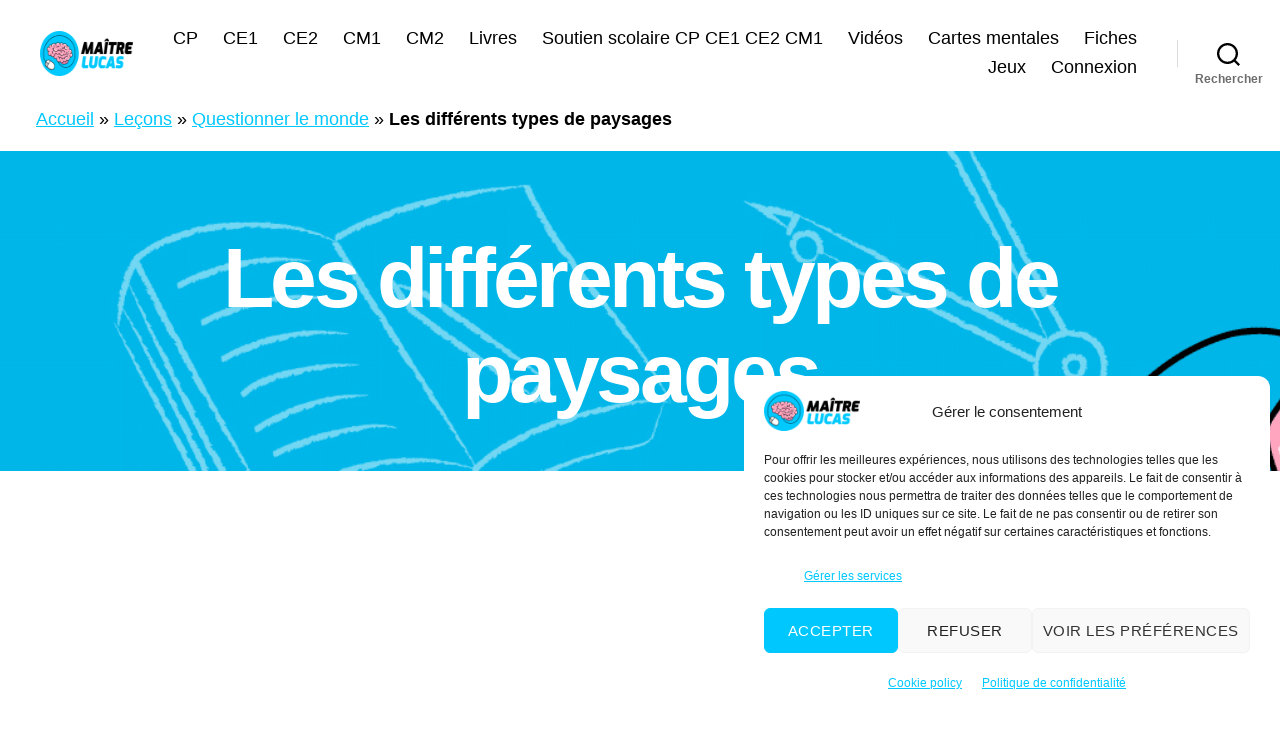

--- FILE ---
content_type: text/html; charset=UTF-8
request_url: https://maitrelucas.fr/lecons/les-types-de-paysages-cp-ce1/
body_size: 37456
content:
<!DOCTYPE html>

<html class="no-js" lang="fr-FR">

	<head>
		<meta charset="UTF-8">
		<meta name="viewport" content="width=device-width, initial-scale=1.0" >

		<link rel="profile" href="https://gmpg.org/xfn/11">

				<style>
			presto-player:not(.hydrated) {
  position: relative;
  background: rgba(0, 0, 0, 0.1);
  width: 100%;
  display: block;
  aspect-ratio: var(--presto-player-aspect-ratio, 16/9);
}

presto-player:not(.hydrated) .presto-loader {
  display: block;
}

.presto-block-video:not(.presto-sticky-parent) {
  border-radius: var(--presto-player-border-radius, 0px);
  overflow: hidden;
  transform: translateZ(0);
}

/* Safari-specific fix - disable transform to prevent fullscreen black screen */
@supports (hanging-punctuation: first) and (font: -apple-system-body) and (-webkit-appearance: none) {
  .presto-block-video:not(.presto-sticky-parent) {
    transform: none;
  }
}

.presto-block-video.presto-provider-audio {
  overflow: visible;
}

.presto-block-video .presto-sticky-parent {
  overflow: auto;
  transform: none;
}

.presto-sticky-parent {
  z-index: 99998 !important;
}

.presto-player-fullscreen-open {
  z-index: 9999999 !important;
  overflow: visible !important;
  transform: none !important;
}


presto-playlist,
presto-player-skeleton,
presto-timestamp,
presto-video-curtain-ui,
presto-search-bar-ui,
presto-player-button,
presto-cta-overlay-ui,
presto-video,
presto-action-bar-ui,
presto-youtube-subscribe-button,
presto-email-overlay-ui,
presto-player-spinner,
presto-action-bar,
presto-cta-overlay,
presto-email-overlay,
presto-bunny,
presto-dynamic-overlays,
presto-search-bar,
presto-youtube,
presto-audio,
presto-business-skin,
presto-modern-skin,
presto-muted-overlay,
presto-stacked-skin,
presto-vimeo,
presto-action-bar-controller,
presto-cta-overlay-controller,
presto-email-overlay-controller,
presto-dynamic-overlay-ui,
presto-player,
presto-playlist-item,
presto-playlist-overlay,
presto-playlist-ui {
  visibility: hidden;
}

.hydrated {
  visibility: inherit;
}		</style>
		<meta name='robots' content='index, follow, max-image-preview:large, max-snippet:-1, max-video-preview:-1' />
<link rel='preconnect' href='https://m5g3x4j3.rocketcdn.me' >
<!-- Google tag (gtag.js) consent mode dataLayer added by Site Kit -->
<script id="google_gtagjs-js-consent-mode-data-layer">
window.dataLayer = window.dataLayer || [];function gtag(){dataLayer.push(arguments);}
gtag('consent', 'default', {"ad_personalization":"denied","ad_storage":"denied","ad_user_data":"denied","analytics_storage":"denied","functionality_storage":"denied","security_storage":"denied","personalization_storage":"denied","region":["AT","BE","BG","CH","CY","CZ","DE","DK","EE","ES","FI","FR","GB","GR","HR","HU","IE","IS","IT","LI","LT","LU","LV","MT","NL","NO","PL","PT","RO","SE","SI","SK"],"wait_for_update":500});
window._googlesitekitConsentCategoryMap = {"statistics":["analytics_storage"],"marketing":["ad_storage","ad_user_data","ad_personalization"],"functional":["functionality_storage","security_storage"],"preferences":["personalization_storage"]};
window._googlesitekitConsents = {"ad_personalization":"denied","ad_storage":"denied","ad_user_data":"denied","analytics_storage":"denied","functionality_storage":"denied","security_storage":"denied","personalization_storage":"denied","region":["AT","BE","BG","CH","CY","CZ","DE","DK","EE","ES","FI","FR","GB","GR","HR","HU","IE","IS","IT","LI","LT","LU","LV","MT","NL","NO","PL","PT","RO","SE","SI","SK"],"wait_for_update":500};
</script>
<!-- End Google tag (gtag.js) consent mode dataLayer added by Site Kit -->

	<!-- This site is optimized with the Yoast SEO Premium plugin v26.7 (Yoast SEO v26.7) - https://yoast.com/wordpress/plugins/seo/ -->
	<title>Les différents types de paysages CP CE1 CE2 - Maître Lucas</title>
<link data-rocket-prefetch href="https://cdn.by.wonderpush.com" rel="dns-prefetch">
<link data-rocket-prefetch href="https://www.googletagmanager.com" rel="dns-prefetch">
<link data-rocket-prefetch href="https://maitrelucas.b-cdn.net" rel="dns-prefetch"><link rel="preload" data-rocket-preload as="image" href="https://maitrelucas.b-cdn.net/wp-content/uploads/BANNIERE_HEADER2.png" fetchpriority="high">
	<meta name="description" content="Maître Lucas, professeur des écoles, enseigne en vidéo et en exercice les différents types de paysages aux élèves de CP, CE1 et CE2" />
	<link rel="canonical" href="https://maitrelucas.fr/lecons/les-types-de-paysages-cp-ce1/" />
	<meta property="og:locale" content="fr_FR" />
	<meta property="og:type" content="article" />
	<meta property="og:title" content="Les différents types de paysages" />
	<meta property="og:description" content="Maître Lucas, professeur des écoles, enseigne en vidéo et en exercice les différents types de paysages aux élèves de CP, CE1 et CE2" />
	<meta property="og:url" content="https://maitrelucas.fr/lecons/les-types-de-paysages-cp-ce1/" />
	<meta property="og:site_name" content="Maître Lucas" />
	<meta property="article:publisher" content="https://www.facebook.com/maitre.lucass" />
	<meta property="article:modified_time" content="2025-05-04T19:45:54+00:00" />
	<meta property="og:image" content="https://maitrelucas.b-cdn.net/wp-content/uploads/types-de-paysages.jpg" />
	<meta property="og:image:width" content="1280" />
	<meta property="og:image:height" content="720" />
	<meta property="og:image:type" content="image/jpeg" />
	<meta name="twitter:card" content="summary_large_image" />
	<meta name="twitter:label1" content="Durée de lecture estimée" />
	<meta name="twitter:data1" content="8 minutes" />
	<script type="application/ld+json" class="yoast-schema-graph">{"@context":"https://schema.org","@graph":[{"@type":"WebPage","@id":"https://maitrelucas.fr/lecons/les-types-de-paysages-cp-ce1/","url":"https://maitrelucas.fr/lecons/les-types-de-paysages-cp-ce1/","name":"Les différents types de paysages CP CE1 CE2 - Maître Lucas","isPartOf":{"@id":"https://maitrelucas.fr/#website"},"primaryImageOfPage":{"@id":"https://maitrelucas.fr/lecons/les-types-de-paysages-cp-ce1/#primaryimage"},"image":{"@id":"https://maitrelucas.fr/lecons/les-types-de-paysages-cp-ce1/#primaryimage"},"thumbnailUrl":"https://maitrelucas.b-cdn.net/wp-content/uploads/types-de-paysages.jpg","datePublished":"2020-11-09T12:32:15+00:00","dateModified":"2025-05-04T19:45:54+00:00","description":"Maître Lucas, professeur des écoles, enseigne en vidéo et en exercice les différents types de paysages aux élèves de CP, CE1 et CE2","breadcrumb":{"@id":"https://maitrelucas.fr/lecons/les-types-de-paysages-cp-ce1/#breadcrumb"},"inLanguage":"fr-FR","potentialAction":[{"@type":"ReadAction","target":["https://maitrelucas.fr/lecons/les-types-de-paysages-cp-ce1/"]}]},{"@type":"ImageObject","inLanguage":"fr-FR","@id":"https://maitrelucas.fr/lecons/les-types-de-paysages-cp-ce1/#primaryimage","url":"https://maitrelucas.b-cdn.net/wp-content/uploads/types-de-paysages.jpg","contentUrl":"https://maitrelucas.b-cdn.net/wp-content/uploads/types-de-paysages.jpg","width":1280,"height":720,"caption":"leçon types de paysages cp ce1 ce2"},{"@type":"BreadcrumbList","@id":"https://maitrelucas.fr/lecons/les-types-de-paysages-cp-ce1/#breadcrumb","itemListElement":[{"@type":"ListItem","position":1,"name":"Accueil","item":"https://maitrelucas.fr/"},{"@type":"ListItem","position":2,"name":"Leçons","item":"https://maitrelucas.fr/lecons/"},{"@type":"ListItem","position":3,"name":"Questionner le monde","item":"https://maitrelucas.fr/matière/questionner-le-monde/"},{"@type":"ListItem","position":4,"name":"Les différents types de paysages"}]},{"@type":"WebSite","@id":"https://maitrelucas.fr/#website","url":"https://maitrelucas.fr/","name":"Maître Lucas","description":"Des leçons en vidéo pour les CP, CE1, CE2, CM1 et CM2","publisher":{"@id":"https://maitrelucas.fr/#organization"},"potentialAction":[{"@type":"SearchAction","target":{"@type":"EntryPoint","urlTemplate":"https://maitrelucas.fr/?s={search_term_string}"},"query-input":{"@type":"PropertyValueSpecification","valueRequired":true,"valueName":"search_term_string"}}],"inLanguage":"fr-FR"},{"@type":"Organization","@id":"https://maitrelucas.fr/#organization","name":"Maître Lucas","url":"https://maitrelucas.fr/","logo":{"@type":"ImageObject","inLanguage":"fr-FR","@id":"https://maitrelucas.fr/#/schema/logo/image/","url":"https://maitrelucas.b-cdn.net/wp-content/uploads/2020/11/Logo_horizontal-1.png","contentUrl":"https://maitrelucas.b-cdn.net/wp-content/uploads/2020/11/Logo_horizontal-1.png","width":1733,"height":721,"caption":"Maître Lucas"},"image":{"@id":"https://maitrelucas.fr/#/schema/logo/image/"},"sameAs":["https://www.facebook.com/maitre.lucass","https://www.instagram.com/maitre_lucas_officiel/","https://pinterest.ca/maitrelucasfr/","https://www.youtube.com/channel/UCjFUgrwzuqiiTEmCWnXkqwg"]}]}</script>
	<!-- / Yoast SEO Premium plugin. -->


<link rel='dns-prefetch' href='//www.googletagmanager.com' />
<style id='wp-img-auto-sizes-contain-inline-css'>
img:is([sizes=auto i],[sizes^="auto," i]){contain-intrinsic-size:3000px 1500px}
/*# sourceURL=wp-img-auto-sizes-contain-inline-css */
</style>
<link data-minify="1" rel='stylesheet' id='wp-block-library-css' href='https://maitrelucas.b-cdn.net/wp-content/cache/min/1/wp-content/plugins/gutenberg/build/styles/block-library/style.css?ver=1763063948' media='all' />
<style id='classic-theme-styles-inline-css'>
.wp-block-button__link{background-color:#32373c;border-radius:9999px;box-shadow:none;color:#fff;font-size:1.125em;padding:calc(.667em + 2px) calc(1.333em + 2px);text-decoration:none}.wp-block-file__button{background:#32373c;color:#fff}.wp-block-accordion-heading{margin:0}.wp-block-accordion-heading__toggle{background-color:inherit!important;color:inherit!important}.wp-block-accordion-heading__toggle:not(:focus-visible){outline:none}.wp-block-accordion-heading__toggle:focus,.wp-block-accordion-heading__toggle:hover{background-color:inherit!important;border:none;box-shadow:none;color:inherit;padding:var(--wp--preset--spacing--20,1em) 0;text-decoration:none}.wp-block-accordion-heading__toggle:focus-visible{outline:auto;outline-offset:0}
/*# sourceURL=https://maitrelucas.fr/wp-content/plugins/gutenberg/build/styles/block-library/classic.css */
</style>
<style id='presto-player-popup-trigger-style-inline-css'>
:where(.wp-block-presto-player-popup-trigger) {
  /* reduce specificity */
  display: grid;
  gap: 1rem;
  cursor: pointer;
}

/* Play icon overlay for popup image trigger variation */
:where(.presto-popup-image-trigger) {
  position: relative;
  cursor: pointer;
}

:where(.presto-popup-image-trigger)::before {
  content: "";
  position: absolute;
  top: 50%;
  left: 50%;
  transform: translate(-50%, -50%);
  width: 48px;
  height: 48px;
  background-image: url("https://maitrelucas.b-cdn.net/wp-content/plugins/presto-player/src/admin/blocks/blocks/popup-trigger/../../../../../img/play-button.svg");
  background-size: contain;
  background-repeat: no-repeat;
  background-position: center;
  z-index: 10;
  pointer-events: none;
}

:where(.presto-popup-image-trigger img) {
  display: block;
  width: 100%;
  height: auto;
  filter: brightness(0.5);
}
/*# sourceURL=https://maitrelucas.fr/wp-content/plugins/presto-player/src/admin/blocks/blocks/popup-trigger/style.css */
</style>
<style id='presto-player-popup-media-style-inline-css'>
.wp-block-presto-player-popup.is-selected .wp-block-presto-player-popup-media {
  display: initial;
}

.wp-block-presto-player-popup.has-child-selected .wp-block-presto-player-popup-media {
  display: initial;
}

.presto-popup__overlay {
  position: fixed;
  top: 0;
  left: 0;
  z-index: 100000;
  overflow: hidden;
  width: 100%;
  height: 100vh;
  box-sizing: border-box;
  padding: 0 5%;
  visibility: hidden;
  opacity: 0;
  display: flex;
  align-items: center;
  justify-content: center;
  transition:
    opacity 0.2s ease,
    visibility 0.2s ease;

  --presto-popup-media-width: 1280px;
  --presto-popup-background-color: rgba(0, 0, 0, 0.917);
}

.presto-popup--active {
  visibility: visible;
  opacity: 1;
}

.presto-popup--active .presto-popup__content {
  transform: scale(1);
}

.presto-popup__content {
  position: relative;
  z-index: 9999999999;
  width: 100%;
  max-width: var(--presto-popup-media-width);
  transform: scale(0.9);
  transition: transform 0.2s ease;
}

.presto-popup__close-button {
  position: absolute;
  top: calc(env(safe-area-inset-top) + 16px);
  right: calc(env(safe-area-inset-right) + 16px);
  padding: 0;
  cursor: pointer;
  z-index: 5000000;
  min-width: 24px;
  min-height: 24px;
  width: 24px;
  height: 24px;
  display: flex;
  align-items: center;
  justify-content: center;
  border: none;
  background: none;
  box-shadow: none;
  transition: opacity 0.2s ease;
}

.presto-popup__close-button:hover,
.presto-popup__close-button:focus {
  opacity: 0.8;
  background: none;
  border: none;
}

.presto-popup__close-button:not(:hover):not(:active):not(.has-background) {
  background: none;
  border: none;
}

.presto-popup__close-button svg {
  width: 24px;
  height: 24px;
  fill: white;
}

.presto-popup__scrim {
  width: 100%;
  height: 100%;
  position: absolute;
  z-index: 2000000;
  background-color: var(--presto-popup-background-color, rgb(255, 255, 255));
}

.presto-popup__speak {
  position: absolute;
  width: 1px;
  height: 1px;
  padding: 0;
  margin: -1px;
  overflow: hidden;
  clip: rect(0, 0, 0, 0);
  white-space: nowrap;
  border: 0;
}
/*# sourceURL=https://maitrelucas.fr/wp-content/plugins/presto-player/src/admin/blocks/blocks/popup-media/style.css */
</style>
<style id='restrict-content-pro-content-upgrade-redirect-style-inline-css'>
.wp-block-restrict-content-pro-content-upgrade-redirect .wp-block-button__width-25{width:calc(25% - .5rem)}.wp-block-restrict-content-pro-content-upgrade-redirect .wp-block-button__width-25 .wp-block-button__link{width:100%}.wp-block-restrict-content-pro-content-upgrade-redirect .wp-block-button__width-50{width:calc(50% - .5rem)}.wp-block-restrict-content-pro-content-upgrade-redirect .wp-block-button__width-50 .wp-block-button__link{width:100%}.wp-block-restrict-content-pro-content-upgrade-redirect .wp-block-button__width-75{width:calc(75% - .5rem)}.wp-block-restrict-content-pro-content-upgrade-redirect .wp-block-button__width-75 .wp-block-button__link{width:100%}.wp-block-restrict-content-pro-content-upgrade-redirect .wp-block-button__width-100{margin-right:0;width:100%}.wp-block-restrict-content-pro-content-upgrade-redirect .wp-block-button__width-100 .wp-block-button__link{width:100%}

/*# sourceURL=https://maitrelucas.fr/wp-content/plugins/restrict-content-pro/core/build/style-content-upgrade-redirect.css */
</style>
<link data-minify="1" rel='stylesheet' id='twentig-blocks-css' href='https://maitrelucas.b-cdn.net/wp-content/cache/min/1/wp-content/plugins/twentig/dist/style-index.css?ver=1763063948' media='all' />
<style id='twentig-blocks-inline-css'>
@media (width < 700px) { .tw-sm-hidden { display: none !important; }}@media (700px <= width < 1024px) { .tw-md-hidden { display: none !important; }}@media (width >= 1024px) { .tw-lg-hidden { display: none !important; }}
.tw-mt-0{margin-top:0px!important;}.tw-mb-0{margin-bottom:0px!important;}.tw-mt-1{margin-top:5px!important;}.tw-mb-1{margin-bottom:5px!important;}.tw-mt-2{margin-top:10px!important;}.tw-mb-2{margin-bottom:10px!important;}.tw-mt-3{margin-top:15px!important;}.tw-mb-3{margin-bottom:15px!important;}.tw-mt-4{margin-top:20px!important;}.tw-mb-4{margin-bottom:20px!important;}.tw-mt-5{margin-top:30px!important;}.tw-mb-5{margin-bottom:30px!important;}.tw-mt-6{margin-top:40px!important;}.tw-mb-6{margin-bottom:40px!important;}.tw-mt-7{margin-top:50px!important;}.tw-mb-7{margin-bottom:50px!important;}.tw-mt-8{margin-top:60px!important;}.tw-mb-8{margin-bottom:60px!important;}.tw-mt-9{margin-top:80px!important;}.tw-mb-9{margin-bottom:80px!important;}.tw-mt-10{margin-top:100px!important;}.tw-mb-10{margin-bottom:100px!important;}.tw-mt-auto{margin-top:auto!important;}.tw-mb-auto{margin-bottom:auto!important;}
/*# sourceURL=twentig-blocks-inline-css */
</style>
<link data-minify="1" rel='stylesheet' id='pb-accordion-blocks-style-css' href='https://maitrelucas.b-cdn.net/wp-content/cache/min/1/wp-content/plugins/accordion-blocks/build/index.css?ver=1763063948' media='all' />
<style id='global-styles-inline-css'>
:root{--wp--preset--aspect-ratio--square: 1;--wp--preset--aspect-ratio--4-3: 4/3;--wp--preset--aspect-ratio--3-4: 3/4;--wp--preset--aspect-ratio--3-2: 3/2;--wp--preset--aspect-ratio--2-3: 2/3;--wp--preset--aspect-ratio--16-9: 16/9;--wp--preset--aspect-ratio--9-16: 9/16;--wp--preset--color--black: #000000;--wp--preset--color--cyan-bluish-gray: #abb8c3;--wp--preset--color--white: #ffffff;--wp--preset--color--pale-pink: #f78da7;--wp--preset--color--vivid-red: #cf2e2e;--wp--preset--color--luminous-vivid-orange: #ff6900;--wp--preset--color--luminous-vivid-amber: #fcb900;--wp--preset--color--light-green-cyan: #7bdcb5;--wp--preset--color--vivid-green-cyan: #00d084;--wp--preset--color--pale-cyan-blue: #8ed1fc;--wp--preset--color--vivid-cyan-blue: #0693e3;--wp--preset--color--vivid-purple: #9b51e0;--wp--preset--color--accent: #00c8ff;--wp--preset--color--primary: #000000;--wp--preset--color--secondary: #6d6d6d;--wp--preset--color--subtle-background: #f2f2f2;--wp--preset--color--background: #ffffff;--wp--preset--gradient--vivid-cyan-blue-to-vivid-purple: linear-gradient(135deg,rgb(6,147,227) 0%,rgb(155,81,224) 100%);--wp--preset--gradient--light-green-cyan-to-vivid-green-cyan: linear-gradient(135deg,rgb(122,220,180) 0%,rgb(0,208,130) 100%);--wp--preset--gradient--luminous-vivid-amber-to-luminous-vivid-orange: linear-gradient(135deg,rgb(252,185,0) 0%,rgb(255,105,0) 100%);--wp--preset--gradient--luminous-vivid-orange-to-vivid-red: linear-gradient(135deg,rgb(255,105,0) 0%,rgb(207,46,46) 100%);--wp--preset--gradient--very-light-gray-to-cyan-bluish-gray: linear-gradient(135deg,rgb(238,238,238) 0%,rgb(169,184,195) 100%);--wp--preset--gradient--cool-to-warm-spectrum: linear-gradient(135deg,rgb(74,234,220) 0%,rgb(151,120,209) 20%,rgb(207,42,186) 40%,rgb(238,44,130) 60%,rgb(251,105,98) 80%,rgb(254,248,76) 100%);--wp--preset--gradient--blush-light-purple: linear-gradient(135deg,rgb(255,206,236) 0%,rgb(152,150,240) 100%);--wp--preset--gradient--blush-bordeaux: linear-gradient(135deg,rgb(254,205,165) 0%,rgb(254,45,45) 50%,rgb(107,0,62) 100%);--wp--preset--gradient--luminous-dusk: linear-gradient(135deg,rgb(255,203,112) 0%,rgb(199,81,192) 50%,rgb(65,88,208) 100%);--wp--preset--gradient--pale-ocean: linear-gradient(135deg,rgb(255,245,203) 0%,rgb(182,227,212) 50%,rgb(51,167,181) 100%);--wp--preset--gradient--electric-grass: linear-gradient(135deg,rgb(202,248,128) 0%,rgb(113,206,126) 100%);--wp--preset--gradient--midnight: linear-gradient(135deg,rgb(2,3,129) 0%,rgb(40,116,252) 100%);--wp--preset--font-size--small: 16px;--wp--preset--font-size--medium: 21px;--wp--preset--font-size--large: 24px;--wp--preset--font-size--x-large: 42px;--wp--preset--font-size--normal: 19px;--wp--preset--font-size--larger: 28px;--wp--preset--font-size--h-6: 18.01px;--wp--preset--font-size--h-5: 24.01px;--wp--preset--font-size--h-4: 32.01px;--wp--preset--font-size--h-3: 40.01px;--wp--preset--font-size--h-2: 48.01px;--wp--preset--font-size--h-1: 84px;--wp--preset--spacing--20: 0.44rem;--wp--preset--spacing--30: 0.67rem;--wp--preset--spacing--40: 1rem;--wp--preset--spacing--50: 1.5rem;--wp--preset--spacing--60: 2.25rem;--wp--preset--spacing--70: 3.38rem;--wp--preset--spacing--80: 5.06rem;--wp--preset--shadow--natural: 6px 6px 9px rgba(0, 0, 0, 0.2);--wp--preset--shadow--deep: 12px 12px 50px rgba(0, 0, 0, 0.4);--wp--preset--shadow--sharp: 6px 6px 0px rgba(0, 0, 0, 0.2);--wp--preset--shadow--outlined: 6px 6px 0px -3px rgb(255, 255, 255), 6px 6px rgb(0, 0, 0);--wp--preset--shadow--crisp: 6px 6px 0px rgb(0, 0, 0);}:root :where(.is-layout-flow) > :first-child{margin-block-start: 0;}:root :where(.is-layout-flow) > :last-child{margin-block-end: 0;}:root :where(.is-layout-flow) > *{margin-block-start: 24px;margin-block-end: 0;}:root :where(.is-layout-constrained) > :first-child{margin-block-start: 0;}:root :where(.is-layout-constrained) > :last-child{margin-block-end: 0;}:root :where(.is-layout-constrained) > *{margin-block-start: 24px;margin-block-end: 0;}:root :where(.is-layout-flex){gap: 24px;}:root :where(.is-layout-grid){gap: 24px;}body .is-layout-flex{display: flex;}.is-layout-flex{flex-wrap: wrap;align-items: center;}.is-layout-flex > :is(*, div){margin: 0;}body .is-layout-grid{display: grid;}.is-layout-grid > :is(*, div){margin: 0;}.has-black-color{color: var(--wp--preset--color--black) !important;}.has-cyan-bluish-gray-color{color: var(--wp--preset--color--cyan-bluish-gray) !important;}.has-white-color{color: var(--wp--preset--color--white) !important;}.has-pale-pink-color{color: var(--wp--preset--color--pale-pink) !important;}.has-vivid-red-color{color: var(--wp--preset--color--vivid-red) !important;}.has-luminous-vivid-orange-color{color: var(--wp--preset--color--luminous-vivid-orange) !important;}.has-luminous-vivid-amber-color{color: var(--wp--preset--color--luminous-vivid-amber) !important;}.has-light-green-cyan-color{color: var(--wp--preset--color--light-green-cyan) !important;}.has-vivid-green-cyan-color{color: var(--wp--preset--color--vivid-green-cyan) !important;}.has-pale-cyan-blue-color{color: var(--wp--preset--color--pale-cyan-blue) !important;}.has-vivid-cyan-blue-color{color: var(--wp--preset--color--vivid-cyan-blue) !important;}.has-vivid-purple-color{color: var(--wp--preset--color--vivid-purple) !important;}.has-accent-color{color: var(--wp--preset--color--accent) !important;}.has-primary-color{color: var(--wp--preset--color--primary) !important;}.has-secondary-color{color: var(--wp--preset--color--secondary) !important;}.has-subtle-background-color{color: var(--wp--preset--color--subtle-background) !important;}.has-background-color{color: var(--wp--preset--color--background) !important;}.has-black-background-color{background-color: var(--wp--preset--color--black) !important;}.has-cyan-bluish-gray-background-color{background-color: var(--wp--preset--color--cyan-bluish-gray) !important;}.has-white-background-color{background-color: var(--wp--preset--color--white) !important;}.has-pale-pink-background-color{background-color: var(--wp--preset--color--pale-pink) !important;}.has-vivid-red-background-color{background-color: var(--wp--preset--color--vivid-red) !important;}.has-luminous-vivid-orange-background-color{background-color: var(--wp--preset--color--luminous-vivid-orange) !important;}.has-luminous-vivid-amber-background-color{background-color: var(--wp--preset--color--luminous-vivid-amber) !important;}.has-light-green-cyan-background-color{background-color: var(--wp--preset--color--light-green-cyan) !important;}.has-vivid-green-cyan-background-color{background-color: var(--wp--preset--color--vivid-green-cyan) !important;}.has-pale-cyan-blue-background-color{background-color: var(--wp--preset--color--pale-cyan-blue) !important;}.has-vivid-cyan-blue-background-color{background-color: var(--wp--preset--color--vivid-cyan-blue) !important;}.has-vivid-purple-background-color{background-color: var(--wp--preset--color--vivid-purple) !important;}.has-accent-background-color{background-color: var(--wp--preset--color--accent) !important;}.has-primary-background-color{background-color: var(--wp--preset--color--primary) !important;}.has-secondary-background-color{background-color: var(--wp--preset--color--secondary) !important;}.has-subtle-background-background-color{background-color: var(--wp--preset--color--subtle-background) !important;}.has-background-background-color{background-color: var(--wp--preset--color--background) !important;}.has-black-border-color{border-color: var(--wp--preset--color--black) !important;}.has-cyan-bluish-gray-border-color{border-color: var(--wp--preset--color--cyan-bluish-gray) !important;}.has-white-border-color{border-color: var(--wp--preset--color--white) !important;}.has-pale-pink-border-color{border-color: var(--wp--preset--color--pale-pink) !important;}.has-vivid-red-border-color{border-color: var(--wp--preset--color--vivid-red) !important;}.has-luminous-vivid-orange-border-color{border-color: var(--wp--preset--color--luminous-vivid-orange) !important;}.has-luminous-vivid-amber-border-color{border-color: var(--wp--preset--color--luminous-vivid-amber) !important;}.has-light-green-cyan-border-color{border-color: var(--wp--preset--color--light-green-cyan) !important;}.has-vivid-green-cyan-border-color{border-color: var(--wp--preset--color--vivid-green-cyan) !important;}.has-pale-cyan-blue-border-color{border-color: var(--wp--preset--color--pale-cyan-blue) !important;}.has-vivid-cyan-blue-border-color{border-color: var(--wp--preset--color--vivid-cyan-blue) !important;}.has-vivid-purple-border-color{border-color: var(--wp--preset--color--vivid-purple) !important;}.has-accent-border-color{border-color: var(--wp--preset--color--accent) !important;}.has-primary-border-color{border-color: var(--wp--preset--color--primary) !important;}.has-secondary-border-color{border-color: var(--wp--preset--color--secondary) !important;}.has-subtle-background-border-color{border-color: var(--wp--preset--color--subtle-background) !important;}.has-background-border-color{border-color: var(--wp--preset--color--background) !important;}.has-vivid-cyan-blue-to-vivid-purple-gradient-background{background: var(--wp--preset--gradient--vivid-cyan-blue-to-vivid-purple) !important;}.has-light-green-cyan-to-vivid-green-cyan-gradient-background{background: var(--wp--preset--gradient--light-green-cyan-to-vivid-green-cyan) !important;}.has-luminous-vivid-amber-to-luminous-vivid-orange-gradient-background{background: var(--wp--preset--gradient--luminous-vivid-amber-to-luminous-vivid-orange) !important;}.has-luminous-vivid-orange-to-vivid-red-gradient-background{background: var(--wp--preset--gradient--luminous-vivid-orange-to-vivid-red) !important;}.has-very-light-gray-to-cyan-bluish-gray-gradient-background{background: var(--wp--preset--gradient--very-light-gray-to-cyan-bluish-gray) !important;}.has-cool-to-warm-spectrum-gradient-background{background: var(--wp--preset--gradient--cool-to-warm-spectrum) !important;}.has-blush-light-purple-gradient-background{background: var(--wp--preset--gradient--blush-light-purple) !important;}.has-blush-bordeaux-gradient-background{background: var(--wp--preset--gradient--blush-bordeaux) !important;}.has-luminous-dusk-gradient-background{background: var(--wp--preset--gradient--luminous-dusk) !important;}.has-pale-ocean-gradient-background{background: var(--wp--preset--gradient--pale-ocean) !important;}.has-electric-grass-gradient-background{background: var(--wp--preset--gradient--electric-grass) !important;}.has-midnight-gradient-background{background: var(--wp--preset--gradient--midnight) !important;}.has-small-font-size{font-size: var(--wp--preset--font-size--small) !important;}.has-medium-font-size{font-size: var(--wp--preset--font-size--medium) !important;}.has-large-font-size{font-size: var(--wp--preset--font-size--large) !important;}.has-x-large-font-size{font-size: var(--wp--preset--font-size--x-large) !important;}.has-normal-font-size{font-size: var(--wp--preset--font-size--normal) !important;}.has-larger-font-size{font-size: var(--wp--preset--font-size--larger) !important;}.has-h-6-font-size{font-size: var(--wp--preset--font-size--h-6) !important;}.has-h-5-font-size{font-size: var(--wp--preset--font-size--h-5) !important;}.has-h-4-font-size{font-size: var(--wp--preset--font-size--h-4) !important;}.has-h-3-font-size{font-size: var(--wp--preset--font-size--h-3) !important;}.has-h-2-font-size{font-size: var(--wp--preset--font-size--h-2) !important;}.has-h-1-font-size{font-size: var(--wp--preset--font-size--h-1) !important;}
:root :where(.wp-block-pullquote){font-size: 1.5em;line-height: 1.6;}
/*# sourceURL=global-styles-inline-css */
</style>
<link rel='stylesheet' id='cmplz-general-css' href='https://maitrelucas.b-cdn.net/wp-content/plugins/complianz-gdpr-premium/assets/css/cookieblocker.min.css?ver=1762079692' media='all' />
<link data-minify="1" rel='stylesheet' id='parent-css' href='https://maitrelucas.b-cdn.net/wp-content/cache/min/1/wp-content/themes/twentytwenty/style.css?ver=1763063948' media='all' />
<link rel='stylesheet' id='twentytwenty-style-css' href='https://maitrelucas.b-cdn.net/wp-content/themes/twentytwenty-child/style.css?ver=1.5' media='all' />
<style id='twentytwenty-style-inline-css'>
.color-accent,.color-accent-hover:hover,.color-accent-hover:focus,:root .has-accent-color,.has-drop-cap:not(:focus):first-letter,.wp-block-button.is-style-outline,a { color: #00c8ff; }blockquote,.border-color-accent,.border-color-accent-hover:hover,.border-color-accent-hover:focus { border-color: #00c8ff; }button,.button,.faux-button,.wp-block-button__link,.wp-block-file .wp-block-file__button,input[type="button"],input[type="reset"],input[type="submit"],.bg-accent,.bg-accent-hover:hover,.bg-accent-hover:focus,:root .has-accent-background-color,.comment-reply-link { background-color: #00c8ff; }.fill-children-accent,.fill-children-accent * { fill: #00c8ff; }:root .has-background-color,button,.button,.faux-button,.wp-block-button__link,.wp-block-file__button,input[type="button"],input[type="reset"],input[type="submit"],.wp-block-button,.comment-reply-link,.has-background.has-primary-background-color:not(.has-text-color),.has-background.has-primary-background-color *:not(.has-text-color),.has-background.has-accent-background-color:not(.has-text-color),.has-background.has-accent-background-color *:not(.has-text-color) { color: #ffffff; }:root .has-background-background-color { background-color: #ffffff; }body,.entry-title a,:root .has-primary-color { color: #000000; }:root .has-primary-background-color { background-color: #000000; }cite,figcaption,.wp-caption-text,.post-meta,.entry-content .wp-block-archives li,.entry-content .wp-block-categories li,.entry-content .wp-block-latest-posts li,.wp-block-latest-comments__comment-date,.wp-block-latest-posts__post-date,.wp-block-embed figcaption,.wp-block-image figcaption,.wp-block-pullquote cite,.comment-metadata,.comment-respond .comment-notes,.comment-respond .logged-in-as,.pagination .dots,.entry-content hr:not(.has-background),hr.styled-separator,:root .has-secondary-color { color: #6d6d6d; }:root .has-secondary-background-color { background-color: #6d6d6d; }pre,fieldset,input,textarea,table,table *,hr { border-color: #dbdbdb; }caption,code,code,kbd,samp,.wp-block-table.is-style-stripes tbody tr:nth-child(odd),:root .has-subtle-background-background-color { background-color: #dbdbdb; }.wp-block-table.is-style-stripes { border-bottom-color: #dbdbdb; }.wp-block-latest-posts.is-grid li { border-top-color: #dbdbdb; }:root .has-subtle-background-color { color: #dbdbdb; }body:not(.overlay-header) .primary-menu > li > a,body:not(.overlay-header) .primary-menu > li > .icon,.modal-menu a,.footer-menu a, .footer-widgets a:where(:not(.wp-block-button__link)),#site-footer .wp-block-button.is-style-outline,.wp-block-pullquote:before,.singular:not(.overlay-header) .entry-header a,.archive-header a,.header-footer-group .color-accent,.header-footer-group .color-accent-hover:hover { color: #00c8ff; }.social-icons a,#site-footer button:not(.toggle),#site-footer .button,#site-footer .faux-button,#site-footer .wp-block-button__link,#site-footer .wp-block-file__button,#site-footer input[type="button"],#site-footer input[type="reset"],#site-footer input[type="submit"],.primary-menu .social-menu a, .footer-widgets .faux-button, .footer-widgets .wp-block-button__link, .footer-widgets input[type="submit"], #site-header ul.primary-menu li.menu-button > a, .menu-modal ul.modal-menu > li.menu-button > .ancestor-wrapper > a { background-color: #00c8ff; }.social-icons a,body:not(.overlay-header) .primary-menu ul,.header-footer-group button,.header-footer-group .button,.header-footer-group .faux-button,.header-footer-group .wp-block-button:not(.is-style-outline) .wp-block-button__link,.header-footer-group .wp-block-file__button,.header-footer-group input[type="button"],.header-footer-group input[type="reset"],.header-footer-group input[type="submit"],#site-header ul.primary-menu li.menu-button > a, .menu-modal ul.modal-menu > li.menu-button > .ancestor-wrapper > a { color: #ffffff; }#site-header,.footer-nav-widgets-wrapper,#site-footer,.menu-modal,.menu-modal-inner,.search-modal-inner,.archive-header,.singular .entry-header,.singular .featured-media:before,.wp-block-pullquote:before { background-color: #ffffff; }.header-footer-group,body:not(.overlay-header) #site-header .toggle,.menu-modal .toggle { color: #000000; }body:not(.overlay-header) .primary-menu ul { background-color: #000000; }body:not(.overlay-header) .primary-menu > li > ul:after { border-bottom-color: #000000; }body:not(.overlay-header) .primary-menu ul ul:after { border-left-color: #000000; }.site-description,body:not(.overlay-header) .toggle-inner .toggle-text,.widget .post-date,.widget .rss-date,.widget_archive li,.widget_categories li,.widget cite,.widget_pages li,.widget_meta li,.widget_nav_menu li,.powered-by-wordpress,.footer-credits .privacy-policy,.to-the-top,.singular .entry-header .post-meta,.singular:not(.overlay-header) .entry-header .post-meta a { color: #6d6d6d; }.header-footer-group pre,.header-footer-group fieldset,.header-footer-group input,.header-footer-group textarea,.header-footer-group table,.header-footer-group table *,.footer-nav-widgets-wrapper,#site-footer,.menu-modal nav *,.footer-widgets-outer-wrapper,.footer-top,body.tw-header-border:not(.overlay-header) #site-header, body.tw-header-border.has-header-opaque #site-header, .tw-footer-widgets-row .footer-widgets.column-two { border-color: #dbdbdb; }.header-footer-group table caption,body:not(.overlay-header) .header-inner .toggle-wrapper::before { background-color: #dbdbdb; }
.post-date, .entry-categories, .post-tags, .post-author { clip: rect(1px, 1px, 1px, 1px); height: 1px; position: absolute; overflow: hidden; width: 1px; }
/*# sourceURL=twentytwenty-style-inline-css */
</style>
<link data-minify="1" rel='stylesheet' id='twentytwenty-fonts-css' href='https://maitrelucas.b-cdn.net/wp-content/cache/min/1/wp-content/themes/twentytwenty/assets/css/font-inter.css?ver=1763063948' media='all' />
<link rel='stylesheet' id='twentytwenty-print-style-css' href='https://maitrelucas.b-cdn.net/wp-content/themes/twentytwenty/print.css?ver=1.5' media='print' />
<link data-minify="1" rel='stylesheet' id='twentytwenty-jetpack-css' href='https://maitrelucas.b-cdn.net/wp-content/cache/min/1/wp-content/plugins/jetpack/modules/theme-tools/compat/twentytwenty.css?ver=1763063948' media='all' />
<link data-minify="1" rel='stylesheet' id='lazyload-video-css-css' href='https://maitrelucas.b-cdn.net/wp-content/cache/min/1/wp-content/plugins/lazy-load-for-videos/public/css/lazyload-shared.css?ver=1763063948' media='all' />
<style id='lazyload-video-css-inline-css'>
.entry-content a.lazy-load-youtube, a.lazy-load-youtube, .lazy-load-vimeo{ background-size: contain; }.titletext.youtube { display: none; }.lazy-load-div { background: url(https://maitrelucas.b-cdn.net/wp-content/plugins/lazy-load-for-videos//public/play-y-red.png) center center no-repeat; }
/*# sourceURL=lazyload-video-css-inline-css */
</style>
<link data-minify="1" rel='stylesheet' id='twentig-twentytwenty-css' href='https://maitrelucas.b-cdn.net/wp-content/cache/min/1/wp-content/plugins/twentig/dist/css/twentytwenty/style.css?ver=1763063948' media='all' />
<style id='twentig-twentytwenty-inline-css'>
 body,.entry-content,.entry-content p,.entry-content ol,.entry-content ul,.widget_text p,.widget_text ol,.widget_text ul,.widget-content .rssSummary,.comment-content p,.entry-content .wp-block-latest-posts__post-excerpt,.entry-content .wp-block-latest-posts__post-full-content,.has-drop-cap:not(:focus):first-letter{font-family:-apple-system,BlinkMacSystemFont,"Segoe UI","Helvetica Neue",Helvetica,sans-serif}h1,h2,h3,h4,h5,h6,.entry-content h1,.entry-content h2,.entry-content h3,.entry-content h4,.entry-content h5,.entry-content h6,.faux-heading,.site-title,.pagination-single a,.entry-content .wp-block-latest-posts li>a{font-family:-apple-system,BlinkMacSystemFont,"Segoe UI","Helvetica Neue",Helvetica,sans-serif}ul.primary-menu,ul.modal-menu{font-family:-apple-system,BlinkMacSystemFont,"Segoe UI","Helvetica Neue",Helvetica,sans-serif}.intro-text,input,textarea,select,button,.button,.faux-button,.wp-block-button__link,.wp-block-file__button,.entry-content .wp-block-file,.primary-menu li.menu-button>a,.entry-content .wp-block-pullquote,.entry-content .wp-block-quote.is-style-large,.entry-content .wp-block-quote.is-style-tw-large-icon,.entry-content cite,.entry-content figcaption,.wp-caption-text,.entry-content .wp-caption-text,.widget-content cite,.widget-content figcaption,.widget-content .wp-caption-text,.entry-categories,.post-meta,.comment-meta,.comment-footer-meta,.author-bio,.comment-respond p.comment-notes,.comment-respond p.logged-in-as,.entry-content .wp-block-archives,.entry-content .wp-block-categories,.entry-content .wp-block-latest-posts,.entry-content .wp-block-latest-comments,p.comment-awaiting-moderation,.pagination,#site-footer,.widget:not(.widget-text),.footer-menu,label,.toggle .toggle-text{font-family:-apple-system,BlinkMacSystemFont,"Segoe UI","Helvetica Neue",Helvetica,sans-serif}table{font-size:inherit}h1,.heading-size-1{font-weight:700}ul.primary-menu,ul.modal-menu>li .ancestor-wrapper a{font-weight:500}.footer-widgets a,.footer-menu a{color:#000000}:root{--wp--preset--color--subtle-background:#f2f2f2}:root .has-subtle-background-background-color{background-color:#f2f2f2}:root .has-subtle-background-color.has-text-color{color:#f2f2f2}
/*# sourceURL=twentig-twentytwenty-inline-css */
</style>
<script src="https://maitrelucas.b-cdn.net/wp-includes/js/jquery/jquery.min.js?ver=3.7.1" id="jquery-core-js"></script>
<script id="search-filter-plugin-build-js-extra">
var SF_LDATA = {"ajax_url":"https://maitrelucas.fr/wp-admin/admin-ajax.php","home_url":"https://maitrelucas.fr/","extensions":[]};
//# sourceURL=search-filter-plugin-build-js-extra
</script>
<script data-minify="1" src="https://maitrelucas.b-cdn.net/wp-content/cache/min/1/wp-content/plugins/twentig/dist/js/classic/twentig-twentytwenty.js?ver=1763063948" id="twentig-twentytwenty-js" data-rocket-defer defer></script>

<!-- Extrait de code de la balise Google (gtag.js) ajouté par Site Kit -->
<!-- Extrait Google Analytics ajouté par Site Kit -->
<script id="google_gtagjs-js-before">
	
			
	
//# sourceURL=google_gtagjs-js-before
</script>
<script src="https://www.googletagmanager.com/gtag/js?id=G-V856LZYH5W" id="google_gtagjs-js" async></script>
<script id="google_gtagjs-js-after">
window.dataLayer = window.dataLayer || [];function gtag(){dataLayer.push(arguments);}
gtag("set","linker",{"domains":["maitrelucas.fr"]});
gtag("js", new Date());
gtag("set", "developer_id.dZTNiMT", true);
gtag("config", "G-V856LZYH5W");
//# sourceURL=google_gtagjs-js-after
</script>
<script id="sib-front-js-js-extra">
var sibErrMsg = {"invalidMail":"Veuillez entrer une adresse e-mail valide.","requiredField":"Veuillez compl\u00e9ter les champs obligatoires.","invalidDateFormat":"Veuillez entrer une date valide.","invalidSMSFormat":"Veuillez entrer une num\u00e9ro de t\u00e9l\u00e9phone valide."};
var ajax_sib_front_object = {"ajax_url":"https://maitrelucas.fr/wp-admin/admin-ajax.php","ajax_nonce":"0e038af56b","flag_url":"https://maitrelucas.fr/wp-content/plugins/mailin/img/flags/"};
//# sourceURL=sib-front-js-js-extra
</script>
<!-- start Simple Custom CSS and JS -->
<head>
<style type="text/css">
@media (max-width: 480px) {
  .entry-header {
        background-image: url(https://maitrelucas.b-cdn.net/wp-content/uploads/BANNIERE_HEADER-mobile.png);
      	background-size: cover;
		background-position: center;
		background-repeat: no-repeat;
      	max-width: 480px;
      	width: 100%;
      	height: 100%;
      	max-height: 320px;
		color:#ffffff;
}
  }
@media (min-width: 481px) and (max-width: 1024px) {
    .entry-header {
        background-image: url(https://maitrelucas.b-cdn.net/wp-content/uploads/BANNIERE_HEADER2.png);
      	background-size: cover;
		background-position: center;
		background-repeat: no-repeat;
		color:#ffffff;
        max-width: 1024px;
      	width: 100%;
      	height: 100%;
      	max-height: 320px;
		color:#ffffff;
    }
}
@media (min-width: 1025px) {
    .entry-header {
	    background-image: url(https://maitrelucas.b-cdn.net/wp-content/uploads/BANNIERE_HEADER2.png);
      	background-size: cover;
		background-position: center;
		background-repeat: no-repeat;
		color:#ffffff;
      	width: 100%;
      	height: 100%;
      	max-height: 320px;
		color:#ffffff;
   }
}
  </style>
<style id="rocket-lazyrender-inline-css">[data-wpr-lazyrender] {content-visibility: auto;}</style><meta name="generator" content="WP Rocket 3.20.3" data-wpr-features="wpr_defer_js wpr_minify_js wpr_preconnect_external_domains wpr_automatic_lazy_rendering wpr_oci wpr_minify_css wpr_preload_links wpr_desktop" /></head>
<!-- end Simple Custom CSS and JS -->
<!-- start Simple Custom CSS and JS -->
<style>
.footer-nav-widgets-wrapper {
	background-color: #000000;
	color:#ffffff;
}</style>
<!-- end Simple Custom CSS and JS -->
<meta name="generator" content="Site Kit by Google 1.168.0" /><noscript><style>.tw-block-animation{opacity:1;transform:none;clip-path:none;}</style></noscript>
<style>.wpupg-grid { transition: height 0.8s; }</style>			<style>.cmplz-hidden {
					display: none !important;
				}</style><script>
//Function checks if a given script is already loaded
function isScriptLoaded(src){
    return document.querySelector('script[src="' + src + '"]') ? true : false;
}
//When a reply link is clicked, check if reply-script is loaded. If not, load it and emulate the click
document.getElementsByClassName("comment-reply-link").onclick = function() { 
    if(!(isScriptLoaded("https://maitrelucas.b-cdn.net/wp-includes/js/comment-reply.min.js"))){
        var script = document.createElement('script');
        script.src = "https://maitrelucas.b-cdn.net/wp-includes/js/comment-reply.min.js"; 
    script.onload = emRepClick($(this).attr('data-commentid'));        
        document.head.appendChild(script);
    } 
}
//Function waits 50 ms before it emulates a click on the relevant reply link now that the reply script is loaded
function emRepClick(comId) {
sleep(50).then(() => {
document.querySelectorAll('[data-commentid="'+comId+'"]')[0].dispatchEvent(new Event('click'));
});
}
//Function does nothing, for a given amount of time
function sleep (time) {
  return new Promise((resolve) => setTimeout(resolve, time));
}
</script>
    <script>
document.documentElement.className = document.documentElement.className.replace( 'no-js', 'js' );
//# sourceURL=twentytwenty_no_js_class
</script>
<meta name="google-site-verification" content="KrbsWdSVzHxhTXC5HTzeJOvPN-21ZlE6ZtNU5uGrgCQ"><script data-minify="1" type="text/javascript" src="https://maitrelucas.b-cdn.net/wp-content/cache/min/1/sdk/1.1/wonderpush-loader.min.js?ver=1763063948" async></script>
<script type="text/javascript">
  window.WonderPush = window.WonderPush || [];
  window.WonderPush.push(['init', {"customDomain":"https:\/\/maitrelucas.fr\/wp-content\/plugins\/mailin\/","serviceWorkerUrl":"wonderpush-worker-loader.min.js?webKey=4dd7dce04d9f9c1f3d718f22255596467e73b98b9114e4b270043f22481a3f13","frameUrl":"wonderpush.min.html","webKey":"4dd7dce04d9f9c1f3d718f22255596467e73b98b9114e4b270043f22481a3f13"}]);
</script><style id="custom-background-css">
body.custom-background { background-color: #ffffff; }
</style>
	<link rel="icon" href="https://maitrelucas.b-cdn.net/wp-content/uploads/cropped-Pastille-32x32.png" sizes="32x32" />
<link rel="icon" href="https://maitrelucas.b-cdn.net/wp-content/uploads/cropped-Pastille-192x192.png" sizes="192x192" />
<link rel="apple-touch-icon" href="https://maitrelucas.b-cdn.net/wp-content/uploads/cropped-Pastille-180x180.png" />
<meta name="msapplication-TileImage" content="https://maitrelucas.b-cdn.net/wp-content/uploads/cropped-Pastille-270x270.png" />
		<style id="wp-custom-css">
			.singular:not(.overlay-header) .entry-header a {
	color:white
}
.footer-widgets a {
	color:#ffffff
}
 .featured-media img {
	display: none;
}
p {
	margin : 0 0 1em 2em;
}
.featured-media .wp-caption-text {
	display: none
}
[class*="__inner-container"]>*:not(.alignwide):not(.alignfull):not(.alignleft):not(.alignright):not(.is-style-wide) {max-width:100% !important}		</style>
		
	</head>

	<body data-rsssl=1 data-cmplz=2 class="wp-singular deals-template-default single single-deals postid-593 custom-background wp-custom-logo wp-embed-responsive wp-theme-twentytwenty wp-child-theme-twentytwenty-child metaslider-plugin singular enable-search-modal has-post-thumbnail has-single-pagination showing-comments hide-avatars footer-top-visible reduced-spacing date-hidden categories-hidden tags-hidden author-hidden tw-font-active tw-site-font-medium">
		<!-- Google Tag Manager (noscript) -->
		<noscript><iframe src="https://www.googletagmanager.com/ns.html?id=GTM-P4MJ4BG"
		height="0" width="0" style="display:none;visibility:hidden"></iframe></noscript>
		<!-- End Google Tag Manager (noscript) -->

		<a class="skip-link screen-reader-text" href="#site-content">Aller au contenu</a>
		<header  id="site-header" class="header-footer-group" role="banner">

			<div  class="header-inner section-inner">

				<div  class="header-titles-wrapper">

					
						<button class="toggle search-toggle mobile-search-toggle" data-toggle-target=".search-modal" data-toggle-body-class="showing-search-modal" data-set-focus=".search-modal .search-field" aria-expanded="false">
							<span class="toggle-inner">
								<span class="toggle-icon">
									<svg class="svg-icon" aria-hidden="true" role="img" focusable="false" xmlns="http://www.w3.org/2000/svg" width="23" height="23" viewBox="0 0 23 23"><path d="M38.710696,48.0601792 L43,52.3494831 L41.3494831,54 L37.0601792,49.710696 C35.2632422,51.1481185 32.9839107,52.0076499 30.5038249,52.0076499 C24.7027226,52.0076499 20,47.3049272 20,41.5038249 C20,35.7027226 24.7027226,31 30.5038249,31 C36.3049272,31 41.0076499,35.7027226 41.0076499,41.5038249 C41.0076499,43.9839107 40.1481185,46.2632422 38.710696,48.0601792 Z M36.3875844,47.1716785 C37.8030221,45.7026647 38.6734666,43.7048964 38.6734666,41.5038249 C38.6734666,36.9918565 35.0157934,33.3341833 30.5038249,33.3341833 C25.9918565,33.3341833 22.3341833,36.9918565 22.3341833,41.5038249 C22.3341833,46.0157934 25.9918565,49.6734666 30.5038249,49.6734666 C32.7048964,49.6734666 34.7026647,48.8030221 36.1716785,47.3875844 C36.2023931,47.347638 36.2360451,47.3092237 36.2726343,47.2726343 C36.3092237,47.2360451 36.347638,47.2023931 36.3875844,47.1716785 Z" transform="translate(-20 -31)" /></svg>								</span>
								<span class="toggle-text">Rechercher</span>
							</span>
						</button><!-- .search-toggle -->

					
					<div class="header-titles">

						<div class="site-logo faux-heading"><a href="https://maitrelucas.fr/" class="custom-logo-link" rel="home"><img width="108" height="45" style="height: 45px;" src="https://maitrelucas.b-cdn.net/wp-content/uploads/2020/11/cropped-Logo_horizontal-1-e1702820875682.png" class="custom-logo" alt="logo maitre lucas" decoding="async" /></a><span class="screen-reader-text">Maître Lucas</span></div>
					</div><!-- .header-titles -->

					<button class="toggle nav-toggle mobile-nav-toggle" data-toggle-target=".menu-modal"  data-toggle-body-class="showing-menu-modal" aria-expanded="false" data-set-focus=".close-nav-toggle">
						<span class="toggle-inner">
							<span class="toggle-icon">
								<svg class="svg-icon" aria-hidden="true" role="img" focusable="false" xmlns="http://www.w3.org/2000/svg" width="26" height="7" viewBox="0 0 26 7"><path fill-rule="evenodd" d="M332.5,45 C330.567003,45 329,43.4329966 329,41.5 C329,39.5670034 330.567003,38 332.5,38 C334.432997,38 336,39.5670034 336,41.5 C336,43.4329966 334.432997,45 332.5,45 Z M342,45 C340.067003,45 338.5,43.4329966 338.5,41.5 C338.5,39.5670034 340.067003,38 342,38 C343.932997,38 345.5,39.5670034 345.5,41.5 C345.5,43.4329966 343.932997,45 342,45 Z M351.5,45 C349.567003,45 348,43.4329966 348,41.5 C348,39.5670034 349.567003,38 351.5,38 C353.432997,38 355,39.5670034 355,41.5 C355,43.4329966 353.432997,45 351.5,45 Z" transform="translate(-329 -38)" /></svg>							</span>
							<span class="toggle-text">Menu</span>
						</span>
					</button><!-- .nav-toggle -->

				</div><!-- .header-titles-wrapper -->

				<div  class="header-navigation-wrapper">

					
							<nav class="primary-menu-wrapper" aria-label="Horizontal" role="navigation">

								<ul class="primary-menu reset-list-style">

								<li id="menu-item-162" class="menu-item menu-item-type-post_type menu-item-object-page menu-item-162"><a href="https://maitrelucas.fr/cp/">CP</a></li>
<li id="menu-item-1388" class="menu-item menu-item-type-post_type menu-item-object-page menu-item-1388"><a href="https://maitrelucas.fr/ce1/">CE1</a></li>
<li id="menu-item-1387" class="menu-item menu-item-type-post_type menu-item-object-page menu-item-1387"><a href="https://maitrelucas.fr/ce2/">CE2</a></li>
<li id="menu-item-1385" class="menu-item menu-item-type-post_type menu-item-object-page menu-item-1385"><a href="https://maitrelucas.fr/cm1/">CM1</a></li>
<li id="menu-item-1386" class="menu-item menu-item-type-post_type menu-item-object-page menu-item-1386"><a href="https://maitrelucas.fr/cm2/">CM2</a></li>
<li id="menu-item-36565" class="menu-item menu-item-type-post_type menu-item-object-page menu-item-36565"><a href="https://maitrelucas.fr/livres/">Livres</a></li>
<li id="menu-item-43649" class="menu-item menu-item-type-post_type menu-item-object-page menu-item-43649"><a href="https://maitrelucas.fr/soutien-scolaire/">Soutien scolaire CP CE1 CE2 CM1</a></li>
<li id="menu-item-341" class="menu-item menu-item-type-post_type menu-item-object-page menu-item-341"><a href="https://maitrelucas.fr/bibliotheque-video/">Vidéos</a></li>
<li id="menu-item-5069" class="menu-item menu-item-type-post_type menu-item-object-page menu-item-5069"><a href="https://maitrelucas.fr/cartes-mentales/">Cartes mentales</a></li>
<li id="menu-item-9081" class="menu-item menu-item-type-post_type menu-item-object-page menu-item-9081"><a href="https://maitrelucas.fr/fiches/">Fiches</a></li>
<li id="menu-item-19101" class="menu-item menu-item-type-post_type menu-item-object-page menu-item-19101"><a href="https://maitrelucas.fr/liste-jeux-educatifs/">Jeux</a></li>
<li id="menu-item-22246" class="menu-item menu-item-type-post_type menu-item-object-page menu-item-22246"><a href="https://maitrelucas.fr/connexion/">Connexion</a></li>

								</ul>

							</nav><!-- .primary-menu-wrapper -->

						
						<div class="header-toggles hide-no-js">

						
							<div class="toggle-wrapper search-toggle-wrapper">

								<button class="toggle search-toggle desktop-search-toggle" data-toggle-target=".search-modal" data-toggle-body-class="showing-search-modal" data-set-focus=".search-modal .search-field" aria-expanded="false">
									<span class="toggle-inner">
										<svg class="svg-icon" aria-hidden="true" role="img" focusable="false" xmlns="http://www.w3.org/2000/svg" width="23" height="23" viewBox="0 0 23 23"><path d="M38.710696,48.0601792 L43,52.3494831 L41.3494831,54 L37.0601792,49.710696 C35.2632422,51.1481185 32.9839107,52.0076499 30.5038249,52.0076499 C24.7027226,52.0076499 20,47.3049272 20,41.5038249 C20,35.7027226 24.7027226,31 30.5038249,31 C36.3049272,31 41.0076499,35.7027226 41.0076499,41.5038249 C41.0076499,43.9839107 40.1481185,46.2632422 38.710696,48.0601792 Z M36.3875844,47.1716785 C37.8030221,45.7026647 38.6734666,43.7048964 38.6734666,41.5038249 C38.6734666,36.9918565 35.0157934,33.3341833 30.5038249,33.3341833 C25.9918565,33.3341833 22.3341833,36.9918565 22.3341833,41.5038249 C22.3341833,46.0157934 25.9918565,49.6734666 30.5038249,49.6734666 C32.7048964,49.6734666 34.7026647,48.8030221 36.1716785,47.3875844 C36.2023931,47.347638 36.2360451,47.3092237 36.2726343,47.2726343 C36.3092237,47.2360451 36.347638,47.2023931 36.3875844,47.1716785 Z" transform="translate(-20 -31)" /></svg>										<span class="toggle-text">Rechercher</span>
									</span>
								</button><!-- .search-toggle -->

							</div>

							
						</div><!-- .header-toggles -->
						
				</div><!-- .header-navigation-wrapper -->

			</div><!-- .header-inner -->

			<div  class="search-modal cover-modal header-footer-group" data-modal-target-string=".search-modal" role="dialog" aria-modal="true" aria-label="Rechercher">

	<div  class="search-modal-inner modal-inner">

		<div  class="section-inner">

			<form role="search" aria-label="Rechercher :" method="get" class="search-form" action="https://maitrelucas.fr/">
	<label for="search-form-1">
		<span class="screen-reader-text">
			Rechercher :		</span>
		<input type="search" id="search-form-1" class="search-field" placeholder="Rechercher&hellip;" value="" name="s" />
	</label>
	<input type="submit" class="search-submit" value="Rechercher" />
</form>

			<button class="toggle search-untoggle close-search-toggle fill-children-current-color" data-toggle-target=".search-modal" data-toggle-body-class="showing-search-modal" data-set-focus=".search-modal .search-field">
				<span class="screen-reader-text">
					Fermer la recherche				</span>
				<svg class="svg-icon" aria-hidden="true" role="img" focusable="false" xmlns="http://www.w3.org/2000/svg" width="16" height="16" viewBox="0 0 16 16"><polygon fill="" fill-rule="evenodd" points="6.852 7.649 .399 1.195 1.445 .149 7.899 6.602 14.352 .149 15.399 1.195 8.945 7.649 15.399 14.102 14.352 15.149 7.899 8.695 1.445 15.149 .399 14.102" /></svg>			</button><!-- .search-toggle -->

		</div><!-- .section-inner -->

	</div><!-- .search-modal-inner -->

</div><!-- .menu-modal -->

		</header><!-- #site-header -->

		
<div  class="menu-modal cover-modal header-footer-group" data-modal-target-string=".menu-modal">

	<div  class="menu-modal-inner modal-inner">

		<div  class="menu-wrapper section-inner">

			<div class="menu-top">

				<button class="toggle close-nav-toggle fill-children-current-color" data-toggle-target=".menu-modal" data-toggle-body-class="showing-menu-modal" data-set-focus=".menu-modal">
					<span class="toggle-text">Fermer le menu</span>
					<svg class="svg-icon" aria-hidden="true" role="img" focusable="false" xmlns="http://www.w3.org/2000/svg" width="16" height="16" viewBox="0 0 16 16"><polygon fill="" fill-rule="evenodd" points="6.852 7.649 .399 1.195 1.445 .149 7.899 6.602 14.352 .149 15.399 1.195 8.945 7.649 15.399 14.102 14.352 15.149 7.899 8.695 1.445 15.149 .399 14.102" /></svg>				</button><!-- .nav-toggle -->

				
					<nav class="mobile-menu" aria-label="Mobile">

						<ul class="modal-menu reset-list-style">

						<li class="menu-item menu-item-type-post_type menu-item-object-page menu-item-162"><div class="ancestor-wrapper"><a href="https://maitrelucas.fr/cp/">CP</a></div><!-- .ancestor-wrapper --></li>
<li class="menu-item menu-item-type-post_type menu-item-object-page menu-item-1388"><div class="ancestor-wrapper"><a href="https://maitrelucas.fr/ce1/">CE1</a></div><!-- .ancestor-wrapper --></li>
<li class="menu-item menu-item-type-post_type menu-item-object-page menu-item-1387"><div class="ancestor-wrapper"><a href="https://maitrelucas.fr/ce2/">CE2</a></div><!-- .ancestor-wrapper --></li>
<li class="menu-item menu-item-type-post_type menu-item-object-page menu-item-1385"><div class="ancestor-wrapper"><a href="https://maitrelucas.fr/cm1/">CM1</a></div><!-- .ancestor-wrapper --></li>
<li class="menu-item menu-item-type-post_type menu-item-object-page menu-item-1386"><div class="ancestor-wrapper"><a href="https://maitrelucas.fr/cm2/">CM2</a></div><!-- .ancestor-wrapper --></li>
<li class="menu-item menu-item-type-post_type menu-item-object-page menu-item-36565"><div class="ancestor-wrapper"><a href="https://maitrelucas.fr/livres/">Livres</a></div><!-- .ancestor-wrapper --></li>
<li class="menu-item menu-item-type-post_type menu-item-object-page menu-item-43649"><div class="ancestor-wrapper"><a href="https://maitrelucas.fr/soutien-scolaire/">Soutien scolaire CP CE1 CE2 CM1</a></div><!-- .ancestor-wrapper --></li>
<li class="menu-item menu-item-type-post_type menu-item-object-page menu-item-341"><div class="ancestor-wrapper"><a href="https://maitrelucas.fr/bibliotheque-video/">Vidéos</a></div><!-- .ancestor-wrapper --></li>
<li class="menu-item menu-item-type-post_type menu-item-object-page menu-item-5069"><div class="ancestor-wrapper"><a href="https://maitrelucas.fr/cartes-mentales/">Cartes mentales</a></div><!-- .ancestor-wrapper --></li>
<li class="menu-item menu-item-type-post_type menu-item-object-page menu-item-9081"><div class="ancestor-wrapper"><a href="https://maitrelucas.fr/fiches/">Fiches</a></div><!-- .ancestor-wrapper --></li>
<li class="menu-item menu-item-type-post_type menu-item-object-page menu-item-19101"><div class="ancestor-wrapper"><a href="https://maitrelucas.fr/liste-jeux-educatifs/">Jeux</a></div><!-- .ancestor-wrapper --></li>
<li class="menu-item menu-item-type-post_type menu-item-object-page menu-item-22246"><div class="ancestor-wrapper"><a href="https://maitrelucas.fr/connexion/">Connexion</a></div><!-- .ancestor-wrapper --></li>

						</ul>

					</nav>

					
			</div><!-- .menu-top -->

			<div class="menu-bottom">

				
					<nav aria-label="Liens de réseaux sociaux étendus">
						<ul class="social-menu reset-list-style social-icons fill-children-current-color">

							<li id="menu-item-31" class="menu-item menu-item-type-custom menu-item-object-custom menu-item-31"><a href="https://www.youtube.com/c/MaîtreLucas"><span class="screen-reader-text">Youtube</span><svg class="svg-icon" aria-hidden="true" role="img" focusable="false" width="24" height="24" viewBox="0 0 24 24" xmlns="http://www.w3.org/2000/svg"><path d="M21.8,8.001c0,0-0.195-1.378-0.795-1.985c-0.76-0.797-1.613-0.801-2.004-0.847c-2.799-0.202-6.997-0.202-6.997-0.202 h-0.009c0,0-4.198,0-6.997,0.202C4.608,5.216,3.756,5.22,2.995,6.016C2.395,6.623,2.2,8.001,2.2,8.001S2,9.62,2,11.238v1.517 c0,1.618,0.2,3.237,0.2,3.237s0.195,1.378,0.795,1.985c0.761,0.797,1.76,0.771,2.205,0.855c1.6,0.153,6.8,0.201,6.8,0.201 s4.203-0.006,7.001-0.209c0.391-0.047,1.243-0.051,2.004-0.847c0.6-0.607,0.795-1.985,0.795-1.985s0.2-1.618,0.2-3.237v-1.517 C22,9.62,21.8,8.001,21.8,8.001z M9.935,14.594l-0.001-5.62l5.404,2.82L9.935,14.594z"></path></svg></a></li>
<li id="menu-item-30" class="menu-item menu-item-type-custom menu-item-object-custom menu-item-30"><a href="https://www.facebook.com/maitre.lucass/"><span class="screen-reader-text">Facebook</span><svg class="svg-icon" aria-hidden="true" role="img" focusable="false" width="24" height="24" viewBox="0 0 24 24" xmlns="http://www.w3.org/2000/svg"><path d="M12 2C6.5 2 2 6.5 2 12c0 5 3.7 9.1 8.4 9.9v-7H7.9V12h2.5V9.8c0-2.5 1.5-3.9 3.8-3.9 1.1 0 2.2.2 2.2.2v2.5h-1.3c-1.2 0-1.6.8-1.6 1.6V12h2.8l-.4 2.9h-2.3v7C18.3 21.1 22 17 22 12c0-5.5-4.5-10-10-10z"></path></svg></a></li>
<li id="menu-item-3009" class="menu-item menu-item-type-custom menu-item-object-custom menu-item-3009"><a href="https://www.pinterest.ca/maitrelucasfr/"><span class="screen-reader-text">Pinterest</span><svg class="svg-icon" aria-hidden="true" role="img" focusable="false" xmlns="http://www.w3.org/2000/svg" width="18" height="18" viewBox="0 0 18 18"><path d="M6.70846497,10.3082552 C6.43780491,9.94641406 6.5117218,9.43367048 6.87356298,9.16301045 C7.23540415,8.89235035 7.74814771,8.96626726 8.01880776,9.32810842 C8.5875786,10.0884893 9.45856383,10.5643487 10.4057058,10.6321812 C11.3528479,10.7000136 12.2827563,10.3531306 12.9541853,9.68145807 L15.3987642,7.23705399 C16.6390369,5.9529049 16.6212992,3.91168563 15.3588977,2.6492841 C14.0964962,1.38688258 12.0552769,1.36914494 10.77958,2.60113525 L9.37230725,4.00022615 C9.05185726,4.31881314 8.53381538,4.31730281 8.21522839,3.99685275 C7.89664141,3.67640269 7.89815174,3.15836082 8.21860184,2.83977385 L9.63432671,1.43240056 C11.5605503,-0.42800847 14.6223793,-0.401402004 16.5159816,1.49220028 C18.4095838,3.38580256 18.4361903,6.44763148 16.5658147,8.38399647 L14.1113741,10.838437 C13.1043877,11.8457885 11.7095252,12.366113 10.2888121,12.2643643 C8.86809903,12.1626156 7.56162126,11.4488264 6.70846497,10.3082552 Z M11.291535,7.6917448 C11.5621951,8.05358597 11.4882782,8.56632952 11.126437,8.83698955 C10.7645959,9.10764965 10.2518523,9.03373274 9.98119227,8.67189158 C9.4124214,7.91151075 8.54143617,7.43565129 7.59429414,7.36781884 C6.6471521,7.29998638 5.71724372,7.64686937 5.04581464,8.31854193 L2.60123581,10.762946 C1.36096312,12.0470951 1.37870076,14.0883144 2.64110228,15.3507159 C3.90350381,16.6131174 5.94472309,16.630855 7.21873082,15.400549 L8.61782171,14.0014581 C8.93734159,13.6819382 9.45538568,13.6819382 9.77490556,14.0014581 C10.0944254,14.320978 10.0944254,14.839022 9.77490556,15.1585419 L8.36567329,16.5675994 C6.43944966,18.4280085 3.37762074,18.401402 1.48401846,16.5077998 C-0.409583822,14.6141975 -0.436190288,11.5523685 1.43418536,9.61600353 L3.88862594,7.16156298 C4.89561225,6.15421151 6.29047483,5.63388702 7.71118789,5.7356357 C9.13190097,5.83738438 10.4383788,6.55117356 11.291535,7.6917448 Z" /></svg></a></li>
<li id="menu-item-33" class="menu-item menu-item-type-custom menu-item-object-custom menu-item-33"><a href="mailto:info@maitrelucas.fr"><span class="screen-reader-text">E-mail</span><svg class="svg-icon" aria-hidden="true" role="img" focusable="false" width="24" height="24" viewBox="0 0 24 24" xmlns="http://www.w3.org/2000/svg"><path d="M20,4H4C2.895,4,2,4.895,2,6v12c0,1.105,0.895,2,2,2h16c1.105,0,2-0.895,2-2V6C22,4.895,21.105,4,20,4z M20,8.236l-8,4.882 L4,8.236V6h16V8.236z"></path></svg></a></li>
<li id="menu-item-20222" class="menu-item menu-item-type-custom menu-item-object-custom menu-item-20222"><a href="https://instagram.com/maitre_lucas_officiel"><span class="screen-reader-text">Instagram</span><svg class="svg-icon" aria-hidden="true" role="img" focusable="false" width="24" height="24" viewBox="0 0 24 24" xmlns="http://www.w3.org/2000/svg"><path d="M12,4.622c2.403,0,2.688,0.009,3.637,0.052c0.877,0.04,1.354,0.187,1.671,0.31c0.42,0.163,0.72,0.358,1.035,0.673 c0.315,0.315,0.51,0.615,0.673,1.035c0.123,0.317,0.27,0.794,0.31,1.671c0.043,0.949,0.052,1.234,0.052,3.637 s-0.009,2.688-0.052,3.637c-0.04,0.877-0.187,1.354-0.31,1.671c-0.163,0.42-0.358,0.72-0.673,1.035 c-0.315,0.315-0.615,0.51-1.035,0.673c-0.317,0.123-0.794,0.27-1.671,0.31c-0.949,0.043-1.233,0.052-3.637,0.052 s-2.688-0.009-3.637-0.052c-0.877-0.04-1.354-0.187-1.671-0.31c-0.42-0.163-0.72-0.358-1.035-0.673 c-0.315-0.315-0.51-0.615-0.673-1.035c-0.123-0.317-0.27-0.794-0.31-1.671C4.631,14.688,4.622,14.403,4.622,12 s0.009-2.688,0.052-3.637c0.04-0.877,0.187-1.354,0.31-1.671c0.163-0.42,0.358-0.72,0.673-1.035 c0.315-0.315,0.615-0.51,1.035-0.673c0.317-0.123,0.794-0.27,1.671-0.31C9.312,4.631,9.597,4.622,12,4.622 M12,3 C9.556,3,9.249,3.01,8.289,3.054C7.331,3.098,6.677,3.25,6.105,3.472C5.513,3.702,5.011,4.01,4.511,4.511 c-0.5,0.5-0.808,1.002-1.038,1.594C3.25,6.677,3.098,7.331,3.054,8.289C3.01,9.249,3,9.556,3,12c0,2.444,0.01,2.751,0.054,3.711 c0.044,0.958,0.196,1.612,0.418,2.185c0.23,0.592,0.538,1.094,1.038,1.594c0.5,0.5,1.002,0.808,1.594,1.038 c0.572,0.222,1.227,0.375,2.185,0.418C9.249,20.99,9.556,21,12,21s2.751-0.01,3.711-0.054c0.958-0.044,1.612-0.196,2.185-0.418 c0.592-0.23,1.094-0.538,1.594-1.038c0.5-0.5,0.808-1.002,1.038-1.594c0.222-0.572,0.375-1.227,0.418-2.185 C20.99,14.751,21,14.444,21,12s-0.01-2.751-0.054-3.711c-0.044-0.958-0.196-1.612-0.418-2.185c-0.23-0.592-0.538-1.094-1.038-1.594 c-0.5-0.5-1.002-0.808-1.594-1.038c-0.572-0.222-1.227-0.375-2.185-0.418C14.751,3.01,14.444,3,12,3L12,3z M12,7.378 c-2.552,0-4.622,2.069-4.622,4.622S9.448,16.622,12,16.622s4.622-2.069,4.622-4.622S14.552,7.378,12,7.378z M12,15 c-1.657,0-3-1.343-3-3s1.343-3,3-3s3,1.343,3,3S13.657,15,12,15z M16.804,6.116c-0.596,0-1.08,0.484-1.08,1.08 s0.484,1.08,1.08,1.08c0.596,0,1.08-0.484,1.08-1.08S17.401,6.116,16.804,6.116z"></path></svg></a></li>
<li id="menu-item-40695" class="menu-item menu-item-type-custom menu-item-object-custom menu-item-40695"><a href="https://fr.linkedin.com/company/maitre-lucas"><span class="screen-reader-text">Linkedin</span><svg class="svg-icon" aria-hidden="true" role="img" focusable="false" width="24" height="24" viewBox="0 0 24 24" xmlns="http://www.w3.org/2000/svg"><path d="M19.7,3H4.3C3.582,3,3,3.582,3,4.3v15.4C3,20.418,3.582,21,4.3,21h15.4c0.718,0,1.3-0.582,1.3-1.3V4.3 C21,3.582,20.418,3,19.7,3z M8.339,18.338H5.667v-8.59h2.672V18.338z M7.004,8.574c-0.857,0-1.549-0.694-1.549-1.548 c0-0.855,0.691-1.548,1.549-1.548c0.854,0,1.547,0.694,1.547,1.548C8.551,7.881,7.858,8.574,7.004,8.574z M18.339,18.338h-2.669 v-4.177c0-0.996-0.017-2.278-1.387-2.278c-1.389,0-1.601,1.086-1.601,2.206v4.249h-2.667v-8.59h2.559v1.174h0.037 c0.356-0.675,1.227-1.387,2.526-1.387c2.703,0,3.203,1.779,3.203,4.092V18.338z"></path></svg></a></li>
<li id="menu-item-49550" class="menu-item menu-item-type-custom menu-item-object-custom menu-item-49550"><a href="https://www.tiktok.com/@maitre_lucas"><span class="screen-reader-text">TikTok</span><svg class="svg-icon" aria-hidden="true" role="img" focusable="false" width="24" height="24" viewBox="0 0 24 24" xmlns="http://www.w3.org/2000/svg"><path d="M22.601273,3.99398422 C22.3543419,3.81786432 22.035286,3.77722295 21.7519316,3.88579503 C20.7673827,4.3053476 19.6367473,4.19781761 18.749359,3.60023293 C17.8619707,3.00264826 17.3390468,1.99663905 17.3606558,0.92862387 C17.366873,0.687165991 17.2757319,0.453316101 17.1076605,0.279488738 C16.937965,0.101864383 16.7030375,0.000936521363 16.4571011,0 L12.8428824,0 C12.343863,0 11.9393277,0.403649581 11.9393277,0.901576573 L11.9393277,16.3365675 C11.9393277,17.581385 10.9279897,18.5905089 9.68044104,18.5905089 C8.43289237,18.5905089 7.42155434,17.581385 7.42155434,16.3365675 C7.42155434,15.09175 8.43289237,14.0826261 9.68044104,14.0826261 C10.1794605,14.0826261 10.5839957,13.6789765 10.5839957,13.1810495 L10.5839957,9.57474321 C10.5839957,9.07681622 10.1794605,8.67316663 9.68044104,8.67316663 C5.44083962,8.67813472 2.00520525,12.1062476 2.00022626,16.3365675 C1.98771579,17.9546233 2.49430163,19.5342383 3.44591375,20.8444504 C3.61458557,21.0808398 5.05966461,19.9481604 4.91870788,19.7535427 C4.19555103,18.760421 3.80646351,17.5641499 3.80733562,16.3365675 C3.81165144,13.4484211 5.91803869,10.991254 8.77688636,10.5394301 L8.77688636,12.3425833 C6.70706914,12.8134053 5.34862709,14.7938709 5.65804701,16.8895228 C5.96746693,18.9851748 7.84059425,20.4905907 9.95854931,20.3457987 C12.0765044,20.2010067 13.7263573,18.4547454 13.7464371,16.3365675 L13.7464371,1.80315315 L15.6167953,1.80315315 C16.0103639,4.20249558 18.0864975,5.96506252 20.5230972,5.96843692 C20.7496837,5.96688212 20.975975,5.95182905 21.2007632,5.92335809 L21.2007632,7.67241664 C19.7293748,7.92650626 18.2152284,7.66195137 16.917914,6.92410808 C16.6383532,6.76305694 16.2939201,6.76305694 16.0143593,6.92410808 C15.7336844,7.0857977 15.5612953,7.38509793 15.562582,7.7084797 L15.562582,16.3365675 C15.5580692,18.2941869 14.5756972,20.1206948 12.9432814,21.2065896 C11.9060301,21.8965766 10.6930991,22.229824 9.48148608,22.189012 C8.78627447,22.1655944 8.08246121,22.0477035 7.42155434,21.774707 C7.12504167,21.5395062 5.484375,20.8444504 4.91870788,19.7535427 C4.66351437,19.2613936 3.0238563,20.6306805 3.44591375,20.8444504 C4.91870788,23.1351563 7.99726562,23.9999684 9.69851213,23.9999684 C13.7074483,23.9999684 17.0406982,20.9190082 17.3606558,16.931608 C17.3657425,16.8836579 17.3657425,16.8353059 17.3606558,16.7873558 L17.3606558,9.10592339 C18.9684136,9.66657941 20.7106733,9.71696914 22.3482777,9.25017564 C22.7469793,9.13449784 23.0153499,8.76257691 22.998837,8.34859907 L22.998837,4.7873716 C23.0148813,4.47165088 22.8640303,4.17060935 22.601273,3.99398422 Z" /></svg></a></li>

						</ul>
					</nav><!-- .social-menu -->

				
			</div><!-- .menu-bottom -->

		</div><!-- .menu-wrapper -->

	</div><!-- .menu-modal-inner -->

</div><!-- .menu-modal -->


<main  id="site-content" role="main">

	<p id="breadcrumbs"><span><span><a href="https://maitrelucas.fr/">Accueil</a></span> » <span><a href="https://maitrelucas.fr/lecons/">Leçons</a></span> » <span><a href="https://maitrelucas.fr/matière/questionner-le-monde/">Questionner le monde</a></span> » <span class="breadcrumb_last" aria-current="page"><strong>Les différents types de paysages</strong></span></span></p>
	
<article  class="post-593 deals type-deals status-publish has-post-thumbnail hentry category-cp-ce1-ce2-questionner-le-monde category-questionner-le-monde classes-ce1 classes-ce2 classes-cp matires-questionner-le-monde Sujets-explorer-les-organisations-du-monde-questionner-lespace-et-le-temps Sujets-questionner-lespace-et-le-temps types-videos" id="post-593">

	


<header  class="entry-header has-text-align-center header-footer-group">



	<div class="entry-header-inner section-inner medium">



		


			<div class="entry-categories">

				<span class="screen-reader-text">Catégories</span>

				<div class="entry-categories-inner">

					<a href="https://maitrelucas.fr/category/questionner-le-monde/cp-ce1-ce2-questionner-le-monde/" rel="category tag">CP CE1 CE2</a> <a href="https://maitrelucas.fr/category/questionner-le-monde/" rel="category tag">Questionner le monde</a>
				</div><!-- .entry-categories-inner -->

			</div><!-- .entry-categories -->



			<h1 class="entry-title">Les différents types de paysages</h1>


	</div><!-- .entry-header-inner -->



</header><!-- .entry-header -->


	<figure class="featured-media">

		<div class="featured-media-inner section-inner">

			<img width="1200" height="675" src="https://maitrelucas.b-cdn.net/wp-content/uploads/types-de-paysages-1200x675.jpg" class="attachment-post-thumbnail size-post-thumbnail wp-post-image" alt="leçon types de paysages cp ce1 ce2" decoding="async" fetchpriority="high" srcset="https://maitrelucas.b-cdn.net/wp-content/uploads/types-de-paysages-1200x675.jpg 1200w, https://maitrelucas.b-cdn.net/wp-content/uploads/types-de-paysages-300x169.jpg 300w, https://maitrelucas.b-cdn.net/wp-content/uploads/types-de-paysages-1024x576.jpg 1024w, https://maitrelucas.b-cdn.net/wp-content/uploads/types-de-paysages-768x432.jpg 768w, https://maitrelucas.b-cdn.net/wp-content/uploads/types-de-paysages-595x335.jpg 595w, https://maitrelucas.b-cdn.net/wp-content/uploads/types-de-paysages-397x223.jpg 397w, https://maitrelucas.b-cdn.net/wp-content/uploads/types-de-paysages.jpg 1280w" sizes="(max-width: 1200px) 100vw, 1200px" />
		</div><!-- .featured-media-inner -->

	</figure><!-- .featured-media -->

	

	<div class="post-inner thin style="
		padding-top: 0px;

		">

		<div class="entry-content">

			<!--presto-player:video_id=321--><figure class="wp-block-video presto-block-video alignwide presto-provider-bunny" style="--plyr-color-main: var(--presto-player-highlight-color, #00c8ff); --plyr-captions-background: #000000; --presto-player-logo-width: 150px; ">
	<presto-player 
		preset='{&quot;id&quot;:10,&quot;name&quot;:&quot;Parcours CP CE1 CE2&quot;,&quot;slug&quot;:&quot;parcours-cp-ce1-ce2&quot;,&quot;icon&quot;:&quot;&quot;,&quot;skin&quot;:&quot;modern&quot;,&quot;play-large&quot;:true,&quot;rewind&quot;:true,&quot;play&quot;:true,&quot;fast-forward&quot;:true,&quot;progress&quot;:true,&quot;current-time&quot;:true,&quot;mute&quot;:true,&quot;volume&quot;:true,&quot;speed&quot;:false,&quot;pip&quot;:false,&quot;fullscreen&quot;:true,&quot;captions&quot;:false,&quot;reset_on_end&quot;:false,&quot;auto_hide&quot;:true,&quot;captions_enabled&quot;:false,&quot;save_player_position&quot;:false,&quot;sticky_scroll&quot;:false,&quot;sticky_scroll_position&quot;:&quot;&quot;,&quot;on_video_end&quot;:&quot;&quot;,&quot;play_video_viewport&quot;:false,&quot;hide_youtube&quot;:false,&quot;lazy_load_youtube&quot;:false,&quot;hide_logo&quot;:false,&quot;border_radius&quot;:0,&quot;caption_style&quot;:&quot;default&quot;,&quot;caption_background&quot;:&quot;#000000&quot;,&quot;is_locked&quot;:false,&quot;cta&quot;:{&quot;enabled&quot;:true,&quot;percentage&quot;:100,&quot;show_rewatch&quot;:true,&quot;show_skip&quot;:true,&quot;headline&quot;:&quot;Tu es en CP CE1 ou CE2 ? D\u00e9couvre le soutien scolaire en ligne de Ma\u00eetre Lucas&quot;,&quot;bottom_text&quot;:&quot;&quot;,&quot;show_button&quot;:true,&quot;button_text&quot;:&quot;En savoir plus&quot;,&quot;button_color&quot;:&quot;&quot;,&quot;button_text_color&quot;:&quot;&quot;,&quot;background_opacity&quot;:0,&quot;button_link&quot;:{&quot;id&quot;:&quot;https:\/\/maitrelucas.fr\/soutien-scolaire\/&quot;,&quot;url&quot;:&quot;https:\/\/maitrelucas.fr\/soutien-scolaire\/&quot;,&quot;type&quot;:&quot;link&quot;,&quot;opensInNewTab&quot;:true},&quot;button_radius&quot;:0},&quot;watermark&quot;:{&quot;enabled&quot;:false,&quot;text&quot;:&quot;&quot;,&quot;backgroundColor&quot;:&quot;&quot;,&quot;color&quot;:&quot;&quot;,&quot;opacity&quot;:0,&quot;position&quot;:&quot;&quot;},&quot;email_collection&quot;:{&quot;enabled&quot;:false,&quot;behavior&quot;:&quot;pause&quot;,&quot;percentage&quot;:0,&quot;allow_skip&quot;:false,&quot;provider&quot;:&quot;&quot;,&quot;provider_list&quot;:&quot;&quot;,&quot;provider_tag&quot;:&quot;&quot;,&quot;border_radius&quot;:0,&quot;headline&quot;:&quot;&quot;,&quot;bottom_text&quot;:&quot;&quot;,&quot;button_text&quot;:&quot;&quot;,&quot;button_color&quot;:null,&quot;button_text_color&quot;:null},&quot;action_bar&quot;:{&quot;enabled&quot;:false,&quot;percentage_start&quot;:0,&quot;text&quot;:&quot;&quot;,&quot;background_color&quot;:&quot;&quot;,&quot;button_type&quot;:&quot;none&quot;,&quot;button_count&quot;:false,&quot;button_text&quot;:&quot;&quot;,&quot;button_radius&quot;:0,&quot;button_color&quot;:&quot;&quot;,&quot;button_text_color&quot;:&quot;&quot;,&quot;button_link&quot;:{&quot;id&quot;:&quot;&quot;,&quot;url&quot;:&quot;&quot;,&quot;type&quot;:&quot;&quot;,&quot;opensInNewTab&quot;:false}},&quot;created_by&quot;:1,&quot;created_at&quot;:&quot;2025-05-04 16:16:26&quot;,&quot;updated_at&quot;:&quot;2025-05-04 16:16:26&quot;,&quot;deleted_at&quot;:&quot;&quot;,&quot;search&quot;:{&quot;enabled&quot;:false,&quot;minMatchCharLength&quot;:1,&quot;threshold&quot;:0.3,&quot;placeholder&quot;:&quot;Search&quot;},&quot;show_time_elapsed&quot;:false}'
		branding='{&quot;logo&quot;:&quot;&quot;,&quot;color&quot;:&quot;#00c8ff&quot;,&quot;logo_width&quot;:150,&quot;player_css&quot;:&quot;&quot;}'
		chapters='[{&quot;time&quot;:&quot;00:00&quot;,&quot;title&quot;:&quot;Quels sont les diff\u00e9rents types de paysages ?&quot;},{&quot;time&quot;:&quot;00:35&quot;,&quot;title&quot;:&quot;Le paysage rural&quot;},{&quot;time&quot;:&quot;01:08&quot;,&quot;title&quot;:&quot;Le paysage urbain&quot;},{&quot;time&quot;:&quot;01:39&quot;,&quot;title&quot;:&quot;Le paysage montagneux&quot;},{&quot;time&quot;:&quot;02:01&quot;,&quot;title&quot;:&quot;Le paysage du littoral&quot;},{&quot;time&quot;:&quot;02:27&quot;,&quot;title&quot;:&quot;Le paysage d\u00e9sertique&quot;},{&quot;time&quot;:&quot;02:54&quot;,&quot;title&quot;:&quot;R\u00e9sum\u00e9 les diff\u00e9rents types de paysages&quot;},{&quot;time&quot;:&quot;03:15&quot;,&quot;title&quot;:&quot;Exercice les diff\u00e9rents types de paysages&quot;},{&quot;time&quot;:&quot;04:21&quot;,&quot;title&quot;:&quot;Carte mentale les types de paysages&quot;}]'
		overlays='[]'
		tracks='[{&quot;src&quot;:&quot;https:\/\/maitrelucas.fr\/wp-content\/uploads\/les-types-de-paysages.vtt&quot;,&quot;label&quot;:&quot;Sous titre&quot;,&quot;srcLang&quot;:&quot;fr&quot;}]'
		block-attributes='{&quot;playsInline&quot;:true,&quot;preload&quot;:&quot;none&quot;,&quot;id&quot;:321,&quot;src&quot;:&quot;https:\/\/vz-dbfd67bf-33c.b-cdn.net\/93f0abba-cb62-437d-b2be-d68222750511\/playlist.m3u8&quot;,&quot;poster&quot;:&quot;https:\/\/maitrelucas.fr\/wp-content\/uploads\/types-de-paysages.jpg&quot;,&quot;preset&quot;:10,&quot;chapters&quot;:[{&quot;time&quot;:&quot;00:00&quot;,&quot;title&quot;:&quot;Quels sont les diff\u00e9rents types de paysages ?&quot;},{&quot;time&quot;:&quot;00:35&quot;,&quot;title&quot;:&quot;Le paysage rural&quot;},{&quot;time&quot;:&quot;01:08&quot;,&quot;title&quot;:&quot;Le paysage urbain&quot;},{&quot;time&quot;:&quot;01:39&quot;,&quot;title&quot;:&quot;Le paysage montagneux&quot;},{&quot;time&quot;:&quot;02:01&quot;,&quot;title&quot;:&quot;Le paysage du littoral&quot;},{&quot;time&quot;:&quot;02:27&quot;,&quot;title&quot;:&quot;Le paysage d\u00e9sertique&quot;},{&quot;time&quot;:&quot;02:54&quot;,&quot;title&quot;:&quot;R\u00e9sum\u00e9 les diff\u00e9rents types de paysages&quot;},{&quot;time&quot;:&quot;03:15&quot;,&quot;title&quot;:&quot;Exercice les diff\u00e9rents types de paysages&quot;},{&quot;time&quot;:&quot;04:21&quot;,&quot;title&quot;:&quot;Carte mentale les types de paysages&quot;}],&quot;tracks&quot;:[{&quot;src&quot;:&quot;https:\/\/maitrelucas.fr\/wp-content\/uploads\/les-types-de-paysages.vtt&quot;,&quot;label&quot;:&quot;Sous titre&quot;,&quot;srcLang&quot;:&quot;fr&quot;}],&quot;thumbnail&quot;:&quot;https:\/\/vz-dbfd67bf-33c.b-cdn.net\/93f0abba-cb62-437d-b2be-d68222750511\/thumbnail.jpg&quot;,&quot;preview&quot;:&quot;https:\/\/vz-dbfd67bf-33c.b-cdn.net\/93f0abba-cb62-437d-b2be-d68222750511\/preview.webp&quot;,&quot;align&quot;:&quot;wide&quot;,&quot;visibility&quot;:&quot;public&quot;,&quot;color&quot;:&quot;#00b3ff&quot;,&quot;mutedPreview&quot;:{&quot;enabled&quot;:false,&quot;captions&quot;:false},&quot;mutedOverlay&quot;:{&quot;enabled&quot;:false,&quot;src&quot;:&quot;&quot;,&quot;width&quot;:200,&quot;focalPoint&quot;:{&quot;x&quot;:0.5,&quot;y&quot;:0.5}},&quot;mutedOverlayType&quot;:&quot;text&quot;,&quot;mutedOverlayText&quot;:&quot;Click to play&quot;,&quot;mutedOverlayImageWidth&quot;:200,&quot;overlays&quot;:[],&quot;title&quot;:&quot;types-de-paysages-cp-ce1-ce2-cycle-2-questionner-le-monde-se-reperer-dans-lespace.mp4&quot;}'
		analytics=''
				provider='bunny'
				id="presto-player-1"
		src="https://vz-dbfd67bf-33c.b-cdn.net/93f0abba-cb62-437d-b2be-d68222750511/playlist.m3u8"
		media-title="types-de-paysages-cp-ce1-ce2-cycle-2-questionner-le-monde-se-reperer-dans-lespace.mp4"
		css=""
		class="presto-video-id-321 presto-preset-id-10 skin-modern caption-style-default"
		skin="modern" 
		icon-url="https://maitrelucas.b-cdn.net/wp-content/plugins/presto-player/img/sprite.svg" 
		preload="none" 
		poster="https://maitrelucas.b-cdn.net/wp-content/uploads/types-de-paysages.jpg"
		youtube="{&quot;noCookie&quot;:false,&quot;channelId&quot;:&quot;&quot;,&quot;show_count&quot;:false}"
		provider-video-id=""
		video-id="321"
				playsinline 
				>
		    

	</presto-player>
</figure>		<script type="application/ld+json">
			{"@context":"https:\/\/schema.org","@type":"VideoObject","name":"types-de-paysages-cp-ce1-ce2-cycle-2-questionner-le-monde-se-reperer-dans-lespace.mp4","thumbnailUrl":"https:\/\/maitrelucas.fr\/wp-content\/uploads\/types-de-paysages.jpg","uploadDate":"2023-03-09T17:04:17+01:00","contentUrl":"https:\/\/vz-dbfd67bf-33c.b-cdn.net\/93f0abba-cb62-437d-b2be-d68222750511\/playlist.m3u8"}		</script>
		


<div class="wp-block-group alignfull"><div class="wp-block-group__inner-container is-layout-flow wp-block-group-is-layout-flow">
<div class="wp-block-columns alignwide is-layout-flex wp-container-core-columns-is-layout-d0b3c9c8 wp-block-columns-is-layout-flex">
<div class="wp-block-column is-layout-flow wp-block-column-is-layout-flow">
<div class="wp-block-buttons is-layout-flex wp-block-buttons-is-layout-flex">
<div class="wp-block-button has-custom-width wp-block-button__width-100 is-style-fill"><a class="wp-block-button__link no-border-radius wp-element-button" href="#description">CoNSEILs</a></div>
</div>
</div>



<div class="wp-block-column is-layout-flow wp-block-column-is-layout-flow">
<div class="wp-block-buttons is-layout-flex wp-block-buttons-is-layout-flex">
<div class="wp-block-button has-custom-width wp-block-button__width-100 is-style-fill"><a class="wp-block-button__link no-border-radius wp-element-button" href="#resume">CONTENU</a></div>
</div>
</div>



<div class="wp-block-column is-layout-flow wp-block-column-is-layout-flow">
<div class="wp-block-buttons is-layout-flex wp-block-buttons-is-layout-flex">
<div class="wp-block-button has-custom-width wp-block-button__width-100 is-style-fill"><a class="wp-block-button__link no-border-radius wp-element-button" href="#cartementale">Carte mentale</a></div>
</div>
</div>
</div>



<p class="has-text-align-center">Il y a <strong>10058</strong> commentaires laissés par les utilisateurs sur le site. <em><a href="https://maitrelucas.fr/wp-admin/post.php?post=2630&amp;action=edit&amp;classic-editor__forget#respond">Laisser un commentaire pour cette vidéo</a></em></p>
</div></div>



<div class="wp-block-group alignfull"><div class="wp-block-group__inner-container is-layout-flow wp-block-group-is-layout-flow">
<div class="wp-block-columns alignwide tw-mb-8 tw-cols-stack-md tw-gutter-large is-layout-flex wp-container-core-columns-is-layout-d0b3c9c8 wp-block-columns-is-layout-flex">
<div class="wp-block-column tw-mb-2 is-layout-flow wp-block-column-is-layout-flow">
<h2 class="wp-block-heading" id="suggestions">Leçons suggérées</h2>
</div>



<div class="wp-block-column tw-mt-2 is-layout-flow wp-block-column-is-layout-flow">
<p>&nbsp;</p>
</div>
</div>



<div class="alignwide"><div id="metaslider-id-18402" style="width: 100%;" class="ml-slider-3-104-0 ml-slider-pro-2-49-0 metaslider metaslider-flex metaslider-18402 ml-slider has-dots-nav has-carousel-mode ms-theme-default" role="region" aria-label="CP CE1 CE2" data-height="335" data-width="595">
    <div id="metaslider_container_18402">
        <div id="metaslider_18402">
            <ul class='slides'>
                <li class="slide-18403 ms-postfeed post-49750 " style="display: none; width: 100%;"><a href="https://maitrelucas.fr/lecons/argent-de-poche-explique-aux-enfants/" target="_self"><img decoding="async" src="https://maitrelucas.b-cdn.net/wp-content/uploads/argent-de-poche-595x335.png" height="335" width="595" alt="Leçon argent de poche expliqué aux enfants CP CE1 CE2 CM1 CM2" class="msDefaultImage" /></a><div class='caption-wrap'><div class='caption'>Argent de poche expliqué aux enfants</div></div></li>
                <li class="slide-18403 ms-postfeed post-49014 " style="display: none; width: 100%;"><a href="https://maitrelucas.fr/lecons/arreter-le-pipi-au-lit-enuresie/" target="_self"><img decoding="async" src="https://maitrelucas.b-cdn.net/wp-content/uploads/arreter-le-pipi-au-lit-595x335.png" height="335" width="595" alt="Leçon arrêter le pipi au lit CP CE1 CE2 CM1 CM2" class="msDefaultImage" /></a><div class='caption-wrap'><div class='caption'>Arrêter le pipi au lit</div></div></li>
                <li class="slide-18403 ms-postfeed post-48674 " style="display: none; width: 100%;"><a href="https://maitrelucas.fr/lecons/division-pour-grouper/" target="_self"><img loading="lazy" decoding="async" src="https://maitrelucas.b-cdn.net/wp-content/uploads/Diviser-pour-grouper-595x335.png" height="335" width="595" alt="Leçon diviser pour grouper CE1 CE2 Cap math" class="msDefaultImage" /></a><div class='caption-wrap'><div class='caption'>La division pour grouper</div></div></li>
            </ul>
        </div>
        
    </div>
</div></div>
</div></div>



<div class="wp-block-group alignfull" id="cartementale"><div class="wp-block-group__inner-container is-layout-flow wp-block-group-is-layout-flow">
<div class="wp-block-columns alignwide tw-mb-8 tw-cols-stack-md tw-gutter-large is-layout-flex wp-container-core-columns-is-layout-d0b3c9c8 wp-block-columns-is-layout-flex">
<div class="wp-block-column tw-mb-2 is-layout-flow wp-block-column-is-layout-flow">
<h2 class="wp-block-heading" id="carte mentale">Carte mentale les types de paysages</h2>
</div>



<div class="wp-block-column tw-mt-2 is-layout-flow wp-block-column-is-layout-flow">
<p></p>
</div>
</div>



<figure class="wp-block-image alignwide size-large tw-mt-8"><img loading="lazy" decoding="async" width="1024" height="644" src="https://maitrelucas.b-cdn.net/wp-content/uploads/Les-differents-types-de-paysages-questionner-le-monde-cp-ce1-ce2-cycle-2.pdf-2-1024x644.jpeg" alt="carte mentale les différents types de paysages CP CE1 CE2" class="wp-image-33294" srcset="https://maitrelucas.b-cdn.net/wp-content/uploads/Les-differents-types-de-paysages-questionner-le-monde-cp-ce1-ce2-cycle-2.pdf-2-1024x644.jpeg 1024w, https://maitrelucas.b-cdn.net/wp-content/uploads/Les-differents-types-de-paysages-questionner-le-monde-cp-ce1-ce2-cycle-2.pdf-2-300x189.jpeg 300w, https://maitrelucas.b-cdn.net/wp-content/uploads/Les-differents-types-de-paysages-questionner-le-monde-cp-ce1-ce2-cycle-2.pdf-2-768x483.jpeg 768w, https://maitrelucas.b-cdn.net/wp-content/uploads/Les-differents-types-de-paysages-questionner-le-monde-cp-ce1-ce2-cycle-2.pdf-2-1536x966.jpeg 1536w, https://maitrelucas.b-cdn.net/wp-content/uploads/Les-differents-types-de-paysages-questionner-le-monde-cp-ce1-ce2-cycle-2.pdf-2-1200x754.jpeg 1200w, https://maitrelucas.b-cdn.net/wp-content/uploads/Les-differents-types-de-paysages-questionner-le-monde-cp-ce1-ce2-cycle-2.pdf-2.jpeg 1920w" sizes="auto, (max-width: 1024px) 100vw, 1024px" /></figure>



<div class="wp-block-buttons is-content-justification-center is-layout-flex wp-container-core-buttons-is-layout-a89b3969 wp-block-buttons-is-layout-flex">
<div class="wp-block-button"><a class="wp-block-button__link wp-element-button" href="https://maitrelucas.fr/carte-mentale/les-differents-types-de-paysages/">VOIR la carte mentale</a></div>
</div>
</div></div>



<div class="wp-block-group alignfull" id="description"><div class="wp-block-group__inner-container is-layout-flow wp-block-group-is-layout-flow">
<div class="wp-block-columns alignwide tw-cols-stack-md tw-gutter-large is-layout-flex wp-container-core-columns-is-layout-d0b3c9c8 wp-block-columns-is-layout-flex">
<div class="wp-block-column tw-mb-2 is-layout-flow wp-block-column-is-layout-flow">
<h3 class="wp-block-heading" id="0-description" style="font-size:15px">DESCRIPTION</h3>



<h2 class="wp-block-heading" id="1-addition-en-ligne-et-soustraction-en-ligne">Les types de paysages</h2>
</div>



<div class="wp-block-column tw-mt-2 is-layout-flow wp-block-column-is-layout-flow">
<p>Les élèves de cycle 2 (CP &#8211; CE1 &#8211; CE2) peuvent découvrir plusieurs types de paysages (montagne, campagne, ville, littoral, désert). Ils apprennent également les différentes caractéristiques de chacun des paysages.</p>
</div>
</div>
</div></div>



<div class="wp-block-group alignfull"><div class="wp-block-group__inner-container is-layout-flow wp-block-group-is-layout-flow">
<div class="wp-block-columns alignwide tw-cols-stack-md tw-gutter-large is-layout-flex wp-container-core-columns-is-layout-d0b3c9c8 wp-block-columns-is-layout-flex">
<div class="wp-block-column tw-mb-2 is-layout-flow wp-block-column-is-layout-flow">
<h3 class="wp-block-heading" style="font-size:15px">LE CONSEIL DE MAITRE LUCAS</h3>



<h2 class="wp-block-heading" id="h-se-balader">Se balader</h2>
</div>



<div class="wp-block-column tw-mt-2 is-layout-flow wp-block-column-is-layout-flow">
<p>Pour différencier les paysages, rien ne vaut une promenade pour découvrir ce qu&#8217;il y a autour de vous. En interrogeant votre enfant de manière précise, il apprendra à regarder les détails d&#8217;un paysage pour pouvoir mieux l&#8217;identifier. </p>



<p>Pour les paysages lointains, vous pouvez les observer en photo (<a href="https://www.qwantjunior.com/">Qwant junior</a>) et l&#8217;accompagner pour qu&#8217;il verbalise les caractéristiques.</p>
</div>
</div>
</div></div>



<div class="wp-block-group alignfull"><div class="wp-block-group__inner-container is-layout-flow wp-block-group-is-layout-flow">
<div class="wp-block-columns alignwide tw-cols-stack-md tw-gutter-large is-layout-flex wp-container-core-columns-is-layout-d0b3c9c8 wp-block-columns-is-layout-flex">
<div class="wp-block-column tw-mb-3 is-layout-flow wp-block-column-is-layout-flow">
<h2 class="wp-block-heading" id="4-comp%C3%A9tences-acquises">Compétences acquises</h2>
</div>



<div class="wp-block-column is-layout-flow wp-block-column-is-layout-flow">
<ol class="wp-block-list">
<li>Connaître 5 types de paysage (montagne, campagne, cille, littoral, désert).</li>



<li>Différencier les types de paysages.</li>



<li>Connaître quelques caractéristiques de paysages.</li>
</ol>
</div>
</div>
</div></div>



<div class="wp-block-group alignfull"><div class="wp-block-group__inner-container is-layout-flow wp-block-group-is-layout-flow">
<div class="wp-block-columns alignwide tw-mb-8 tw-cols-stack-md tw-gutter-large is-layout-flex wp-container-core-columns-is-layout-d0b3c9c8 wp-block-columns-is-layout-flex">
<div class="wp-block-column tw-mb-2 is-layout-flow wp-block-column-is-layout-flow">
<h2 class="wp-block-heading">À qui s’adresse cette vidéo ?</h2>
</div>
</div>



<div class="wp-block-columns alignwide tw-justify-center has-text-align-center tw-gutter-large is-layout-flex wp-container-core-columns-is-layout-d0b3c9c8 wp-block-columns-is-layout-flex">
<div class="wp-block-column is-layout-flow wp-block-column-is-layout-flow">
<div class="wp-block-cover is-light has-custom-content-position is-position-top-center is-style-tw-border-inner" style="min-height:402px;aspect-ratio:unset;"><span aria-hidden="true" class="wp-block-cover__background has-accent-background-color has-background-dim-100 has-background-dim"></span><div class="wp-block-cover__inner-container is-layout-flow wp-block-cover-is-layout-flow">
<p id="7-niveau"><strong>Niveau</strong></p>



<p>CP (Cours primaire)</p>



<p>CE1 (Cours élémentaire 1ère année)</p>



<p>CE2 (Cours élémentaires 2ème année) </p>
</div></div>
</div>



<div class="wp-block-column is-layout-flow wp-block-column-is-layout-flow">
<div class="wp-block-cover is-light has-custom-content-position is-position-top-center is-style-tw-border-inner" style="min-height:402px;aspect-ratio:unset;"><span aria-hidden="true" class="wp-block-cover__background has-background-dim-100 has-background-dim" style="background-color:#ffe455"></span><div class="wp-block-cover__inner-container is-layout-flow wp-block-cover-is-layout-flow">
<p class="has-primary-color has-text-color" id="8-mati%C3%A8re"><strong>Matière</strong></p>



<p class="has-primary-color has-text-color">Découverte du monde Questionner le monde</p>
</div></div>
</div>



<div class="wp-block-column is-layout-flow wp-block-column-is-layout-flow">
<div class="wp-block-cover has-custom-content-position is-position-top-center is-style-tw-border-inner" style="min-height:402px;aspect-ratio:unset;"><span aria-hidden="true" class="wp-block-cover__background has-background-dim-100 has-background-dim" style="background-color:#ff1cc3"></span><div class="wp-block-cover__inner-container is-layout-flow wp-block-cover-is-layout-flow">
<p id="9-cours"><strong>Cours</strong></p>



<p>Le vivant, le monde du vivant</p>
</div></div>



<p></p>
</div>
</div>
</div></div>



<div class="wp-block-group alignfull" id="resume"><div class="wp-block-group__inner-container is-layout-flow wp-block-group-is-layout-flow">
<div class="wp-block-media-text alignwide has-media-on-the-right is-stacked-on-mobile tw-stack-md"><div class="wp-block-media-text__content">
<h2 class="wp-block-heading" id="11-la-vid%C3%A9o-en-image-et-en-texte">Quels sont les différents types de paysages ?</h2>



<p>Wouahhhh, tu as vu ça Maître Lucas ? C’est trop joli !!! Effectivement, c’est un littoral. Attends, attends, un quoi ? Un littoral, c’est un type de paysages. Je te propose que nous parlions tout de suite des paysages.</p>
</div><figure class="wp-block-media-text__media"><img loading="lazy" decoding="async" width="1024" height="576" src="https://maitrelucas.b-cdn.net/wp-content/uploads/Les-types-de-paysages-CP-CE1-CE2__00001-1024x576.jpg" alt="Introduction aux différents types de paysages CP CE1 CE2" class="wp-image-33313 size-full" srcset="https://maitrelucas.b-cdn.net/wp-content/uploads/Les-types-de-paysages-CP-CE1-CE2__00001-1024x576.jpg 1024w, https://maitrelucas.b-cdn.net/wp-content/uploads/Les-types-de-paysages-CP-CE1-CE2__00001-300x169.jpg 300w, https://maitrelucas.b-cdn.net/wp-content/uploads/Les-types-de-paysages-CP-CE1-CE2__00001-768x432.jpg 768w, https://maitrelucas.b-cdn.net/wp-content/uploads/Les-types-de-paysages-CP-CE1-CE2__00001-1536x864.jpg 1536w, https://maitrelucas.b-cdn.net/wp-content/uploads/Les-types-de-paysages-CP-CE1-CE2__00001-1200x675.jpg 1200w, https://maitrelucas.b-cdn.net/wp-content/uploads/Les-types-de-paysages-CP-CE1-CE2__00001.jpg 1920w" sizes="auto, (max-width: 1024px) 100vw, 1024px" /></figure></div>
</div></div>



<div class="wp-block-group alignfull"><div class="wp-block-group__inner-container is-layout-flow wp-block-group-is-layout-flow">
<div class="wp-block-media-text alignwide is-stacked-on-mobile tw-stack-md"><figure class="wp-block-media-text__media"><img loading="lazy" decoding="async" width="1024" height="576" src="https://maitrelucas.b-cdn.net/wp-content/uploads/Les-types-de-paysages-CP-CE1-CE2__00002-1024x576.jpg" alt="Voir les paysages autour de soi" class="wp-image-33312 size-full" srcset="https://maitrelucas.b-cdn.net/wp-content/uploads/Les-types-de-paysages-CP-CE1-CE2__00002-1024x576.jpg 1024w, https://maitrelucas.b-cdn.net/wp-content/uploads/Les-types-de-paysages-CP-CE1-CE2__00002-300x169.jpg 300w, https://maitrelucas.b-cdn.net/wp-content/uploads/Les-types-de-paysages-CP-CE1-CE2__00002-768x432.jpg 768w, https://maitrelucas.b-cdn.net/wp-content/uploads/Les-types-de-paysages-CP-CE1-CE2__00002-1536x864.jpg 1536w, https://maitrelucas.b-cdn.net/wp-content/uploads/Les-types-de-paysages-CP-CE1-CE2__00002-1200x675.jpg 1200w, https://maitrelucas.b-cdn.net/wp-content/uploads/Les-types-de-paysages-CP-CE1-CE2__00002.jpg 1920w" sizes="auto, (max-width: 1024px) 100vw, 1024px" /></figure><div class="wp-block-media-text__content">
<h3 class="wp-block-heading" id="13-addition-en-ligne">5 différents types de paysages</h3>



<p>Un paysage, c’est ce que l’on voit en regardant autour de soi. Il y a plusieurs types de paysages et nous allons en voir 5.</p>
</div></div>
</div></div>



<div class="wp-block-group alignfull"><div class="wp-block-group__inner-container is-layout-flow wp-block-group-is-layout-flow">
<div class="wp-block-media-text alignwide is-stacked-on-mobile tw-stack-md"><figure class="wp-block-media-text__media"><img loading="lazy" decoding="async" width="1024" height="576" src="https://maitrelucas.b-cdn.net/wp-content/uploads/Les-types-de-paysages-CP-CE1-CE2__00003-1024x576.jpg" alt="Les différents types de paysages : les paysages ruraux" class="wp-image-33311 size-full" srcset="https://maitrelucas.b-cdn.net/wp-content/uploads/Les-types-de-paysages-CP-CE1-CE2__00003-1024x576.jpg 1024w, https://maitrelucas.b-cdn.net/wp-content/uploads/Les-types-de-paysages-CP-CE1-CE2__00003-300x169.jpg 300w, https://maitrelucas.b-cdn.net/wp-content/uploads/Les-types-de-paysages-CP-CE1-CE2__00003-768x432.jpg 768w, https://maitrelucas.b-cdn.net/wp-content/uploads/Les-types-de-paysages-CP-CE1-CE2__00003-1536x864.jpg 1536w, https://maitrelucas.b-cdn.net/wp-content/uploads/Les-types-de-paysages-CP-CE1-CE2__00003-1200x675.jpg 1200w, https://maitrelucas.b-cdn.net/wp-content/uploads/Les-types-de-paysages-CP-CE1-CE2__00003.jpg 1920w" sizes="auto, (max-width: 1024px) 100vw, 1024px" /></figure><div class="wp-block-media-text__content">
<h3 class="wp-block-heading" id="h-c-est-quoi-le-paysage-rural">C&#8217;est quoi le paysage rural ?</h3>



<p>On commence avec le premier le paysage rural et l’on dit aussi la campagne. Dans le paysage rural, on trouve des champs. Ils semblent naturels, mais ils sont cultivés par les humains.</p>
</div></div>
</div></div>



<div class="wp-block-group alignfull"><div class="wp-block-group__inner-container is-layout-flow wp-block-group-is-layout-flow">
<div class="wp-block-media-text alignwide is-stacked-on-mobile tw-stack-md"><figure class="wp-block-media-text__media"><img loading="lazy" decoding="async" width="1024" height="576" src="https://maitrelucas.b-cdn.net/wp-content/uploads/Les-types-de-paysages-CP-CE1-CE2__00004-1024x576.jpg" alt="Un village" class="wp-image-33310 size-full" srcset="https://maitrelucas.b-cdn.net/wp-content/uploads/Les-types-de-paysages-CP-CE1-CE2__00004-1024x576.jpg 1024w, https://maitrelucas.b-cdn.net/wp-content/uploads/Les-types-de-paysages-CP-CE1-CE2__00004-300x169.jpg 300w, https://maitrelucas.b-cdn.net/wp-content/uploads/Les-types-de-paysages-CP-CE1-CE2__00004-768x432.jpg 768w, https://maitrelucas.b-cdn.net/wp-content/uploads/Les-types-de-paysages-CP-CE1-CE2__00004-1536x864.jpg 1536w, https://maitrelucas.b-cdn.net/wp-content/uploads/Les-types-de-paysages-CP-CE1-CE2__00004-1200x675.jpg 1200w, https://maitrelucas.b-cdn.net/wp-content/uploads/Les-types-de-paysages-CP-CE1-CE2__00004.jpg 1920w" sizes="auto, (max-width: 1024px) 100vw, 1024px" /></figure><div class="wp-block-media-text__content">
<p>Il y a de la verdure avec des prés, des arbres et des animaux à l’extérieur. On y trouve également des villages avec peu d’habitants et souvent des maisons seules.</p>
</div></div>
</div></div>



<div class="wp-block-group alignfull"><div class="wp-block-group__inner-container is-layout-flow wp-block-group-is-layout-flow">
<div class="wp-block-media-text alignwide is-stacked-on-mobile tw-stack-md"><figure class="wp-block-media-text__media"><img loading="lazy" decoding="async" width="1024" height="576" src="https://maitrelucas.b-cdn.net/wp-content/uploads/Les-types-de-paysages-CP-CE1-CE2__00005-1024x576.jpg" alt="Les différents types de paysages : le paysage urbain" class="wp-image-33309 size-full" srcset="https://maitrelucas.b-cdn.net/wp-content/uploads/Les-types-de-paysages-CP-CE1-CE2__00005-1024x576.jpg 1024w, https://maitrelucas.b-cdn.net/wp-content/uploads/Les-types-de-paysages-CP-CE1-CE2__00005-300x169.jpg 300w, https://maitrelucas.b-cdn.net/wp-content/uploads/Les-types-de-paysages-CP-CE1-CE2__00005-768x432.jpg 768w, https://maitrelucas.b-cdn.net/wp-content/uploads/Les-types-de-paysages-CP-CE1-CE2__00005-1536x864.jpg 1536w, https://maitrelucas.b-cdn.net/wp-content/uploads/Les-types-de-paysages-CP-CE1-CE2__00005-1200x675.jpg 1200w, https://maitrelucas.b-cdn.net/wp-content/uploads/Les-types-de-paysages-CP-CE1-CE2__00005.jpg 1920w" sizes="auto, (max-width: 1024px) 100vw, 1024px" /></figure><div class="wp-block-media-text__content">
<h3 class="wp-block-heading" id="h-c-est-quoi-le-paysage-urbain">C&#8217;est quoi le paysage urbain ?</h3>



<p>Le deuxième type de paysage est le paysage urbain ou la ville. Dans ce paysage, on retrouve beaucoup plus d’habitations avec notamment des immeubles. Il y a moins de verdure et plus de béton.</p>
</div></div>
</div></div>



<div class="wp-block-group alignfull"><div class="wp-block-group__inner-container is-layout-flow wp-block-group-is-layout-flow">
<div class="wp-block-media-text alignwide is-stacked-on-mobile tw-stack-md"><figure class="wp-block-media-text__media"><img loading="lazy" decoding="async" width="1024" height="576" src="https://maitrelucas.b-cdn.net/wp-content/uploads/Les-types-de-paysages-CP-CE1-CE2__00006-1024x576.jpg" alt="ce qu'on voit en ville" class="wp-image-33308 size-full" srcset="https://maitrelucas.b-cdn.net/wp-content/uploads/Les-types-de-paysages-CP-CE1-CE2__00006-1024x576.jpg 1024w, https://maitrelucas.b-cdn.net/wp-content/uploads/Les-types-de-paysages-CP-CE1-CE2__00006-300x169.jpg 300w, https://maitrelucas.b-cdn.net/wp-content/uploads/Les-types-de-paysages-CP-CE1-CE2__00006-768x432.jpg 768w, https://maitrelucas.b-cdn.net/wp-content/uploads/Les-types-de-paysages-CP-CE1-CE2__00006-1536x864.jpg 1536w, https://maitrelucas.b-cdn.net/wp-content/uploads/Les-types-de-paysages-CP-CE1-CE2__00006-1200x675.jpg 1200w, https://maitrelucas.b-cdn.net/wp-content/uploads/Les-types-de-paysages-CP-CE1-CE2__00006.jpg 1920w" sizes="auto, (max-width: 1024px) 100vw, 1024px" /></figure><div class="wp-block-media-text__content">
<p>On retrouve également des magasins, des loisirs et des transports en commun.</p>



<p>Il y a aussi des zones industrielles et des quartiers d’affaires.</p>
</div></div>
</div></div>



<div class="wp-block-group alignfull"><div class="wp-block-group__inner-container is-layout-flow wp-block-group-is-layout-flow">
<div class="wp-block-media-text alignwide is-stacked-on-mobile tw-stack-md"><figure class="wp-block-media-text__media"><img loading="lazy" decoding="async" width="1024" height="576" src="https://maitrelucas.b-cdn.net/wp-content/uploads/Les-types-de-paysages-CP-CE1-CE2__00007-1024x576.jpg" alt="Les différents types de paysages : le paysage de montagne" class="wp-image-33307 size-full" srcset="https://maitrelucas.b-cdn.net/wp-content/uploads/Les-types-de-paysages-CP-CE1-CE2__00007-1024x576.jpg 1024w, https://maitrelucas.b-cdn.net/wp-content/uploads/Les-types-de-paysages-CP-CE1-CE2__00007-300x169.jpg 300w, https://maitrelucas.b-cdn.net/wp-content/uploads/Les-types-de-paysages-CP-CE1-CE2__00007-768x432.jpg 768w, https://maitrelucas.b-cdn.net/wp-content/uploads/Les-types-de-paysages-CP-CE1-CE2__00007-1536x864.jpg 1536w, https://maitrelucas.b-cdn.net/wp-content/uploads/Les-types-de-paysages-CP-CE1-CE2__00007-1200x675.jpg 1200w, https://maitrelucas.b-cdn.net/wp-content/uploads/Les-types-de-paysages-CP-CE1-CE2__00007.jpg 1920w" sizes="auto, (max-width: 1024px) 100vw, 1024px" /></figure><div class="wp-block-media-text__content">
<h3 class="wp-block-heading">C&#8217;est quoi le paysage de montagne ?</h3>



<p>Passons maintenant aux paysages montagneux, à la montagne. On y trouve de petits villages.</p>
</div></div>



<div class="wp-block-media-text alignwide is-stacked-on-mobile tw-stack-md"><figure class="wp-block-media-text__media"><img loading="lazy" decoding="async" width="1024" height="576" src="https://maitrelucas.b-cdn.net/wp-content/uploads/Les-types-de-paysages-CP-CE1-CE2__00008-1024x576.jpg" alt="des touristes font du ski" class="wp-image-33306 size-full" srcset="https://maitrelucas.b-cdn.net/wp-content/uploads/Les-types-de-paysages-CP-CE1-CE2__00008-1024x576.jpg 1024w, https://maitrelucas.b-cdn.net/wp-content/uploads/Les-types-de-paysages-CP-CE1-CE2__00008-300x169.jpg 300w, https://maitrelucas.b-cdn.net/wp-content/uploads/Les-types-de-paysages-CP-CE1-CE2__00008-768x432.jpg 768w, https://maitrelucas.b-cdn.net/wp-content/uploads/Les-types-de-paysages-CP-CE1-CE2__00008-1536x864.jpg 1536w, https://maitrelucas.b-cdn.net/wp-content/uploads/Les-types-de-paysages-CP-CE1-CE2__00008-1200x675.jpg 1200w, https://maitrelucas.b-cdn.net/wp-content/uploads/Les-types-de-paysages-CP-CE1-CE2__00008.jpg 1920w" sizes="auto, (max-width: 1024px) 100vw, 1024px" /></figure><div class="wp-block-media-text__content">
<p>Quand il neige, les touristes viennent pratiquer les sports d’hiver. On y trouve également de nombreux élevages.</p>
</div></div>
</div></div>



<div class="wp-block-group alignfull"><div class="wp-block-group__inner-container is-layout-flow wp-block-group-is-layout-flow">
<div class="wp-block-media-text alignwide is-stacked-on-mobile tw-stack-md"><figure class="wp-block-media-text__media"><img loading="lazy" decoding="async" width="1024" height="576" src="https://maitrelucas.b-cdn.net/wp-content/uploads/Les-types-de-paysages-CP-CE1-CE2__00009-1024x576.jpg" alt="Les différents types de paysages : le paysage du littoral" class="wp-image-33305 size-full" srcset="https://maitrelucas.b-cdn.net/wp-content/uploads/Les-types-de-paysages-CP-CE1-CE2__00009-1024x576.jpg 1024w, https://maitrelucas.b-cdn.net/wp-content/uploads/Les-types-de-paysages-CP-CE1-CE2__00009-300x169.jpg 300w, https://maitrelucas.b-cdn.net/wp-content/uploads/Les-types-de-paysages-CP-CE1-CE2__00009-768x432.jpg 768w, https://maitrelucas.b-cdn.net/wp-content/uploads/Les-types-de-paysages-CP-CE1-CE2__00009-1536x864.jpg 1536w, https://maitrelucas.b-cdn.net/wp-content/uploads/Les-types-de-paysages-CP-CE1-CE2__00009-1200x675.jpg 1200w, https://maitrelucas.b-cdn.net/wp-content/uploads/Les-types-de-paysages-CP-CE1-CE2__00009.jpg 1920w" sizes="auto, (max-width: 1024px) 100vw, 1024px" /></figure><div class="wp-block-media-text__content">
<h3 class="wp-block-heading" id="h-c-est-quoi-le-paysage-du-littoral">C&#8217;est quoi le paysage du littoral ?</h3>



<p>Le quatrième type de paysage est le littoral dont on a parlé avant. C’est la rencontre de l’eau et de la terre,</p>
</div></div>



<div class="wp-block-media-text alignwide is-stacked-on-mobile tw-stack-md"><figure class="wp-block-media-text__media"><img loading="lazy" decoding="async" width="1024" height="576" src="https://maitrelucas.b-cdn.net/wp-content/uploads/Les-types-de-paysages-CP-CE1-CE2__00010-1024x576.jpg" alt="une plage de sable, de caillou et une falaise" class="wp-image-33304 size-full" srcset="https://maitrelucas.b-cdn.net/wp-content/uploads/Les-types-de-paysages-CP-CE1-CE2__00010-1024x576.jpg 1024w, https://maitrelucas.b-cdn.net/wp-content/uploads/Les-types-de-paysages-CP-CE1-CE2__00010-300x169.jpg 300w, https://maitrelucas.b-cdn.net/wp-content/uploads/Les-types-de-paysages-CP-CE1-CE2__00010-768x432.jpg 768w, https://maitrelucas.b-cdn.net/wp-content/uploads/Les-types-de-paysages-CP-CE1-CE2__00010-1536x864.jpg 1536w, https://maitrelucas.b-cdn.net/wp-content/uploads/Les-types-de-paysages-CP-CE1-CE2__00010-1200x675.jpg 1200w, https://maitrelucas.b-cdn.net/wp-content/uploads/Les-types-de-paysages-CP-CE1-CE2__00010.jpg 1920w" sizes="auto, (max-width: 1024px) 100vw, 1024px" /></figure><div class="wp-block-media-text__content">
<p>il y a différents types de bords de mer, les plages de sable, les plages de cailloux ou encore les falaises. Il y a également du tourisme et de la pêche.</p>
</div></div>



<div class="wp-block-media-text alignwide is-stacked-on-mobile tw-stack-md"><figure class="wp-block-media-text__media"><img loading="lazy" decoding="async" width="1024" height="576" src="https://maitrelucas.b-cdn.net/wp-content/uploads/Les-types-de-paysages-CP-CE1-CE2__00011-1024x576.jpg" alt="Les différents types de paysages : le paysage désertique" class="wp-image-33303 size-full" srcset="https://maitrelucas.b-cdn.net/wp-content/uploads/Les-types-de-paysages-CP-CE1-CE2__00011-1024x576.jpg 1024w, https://maitrelucas.b-cdn.net/wp-content/uploads/Les-types-de-paysages-CP-CE1-CE2__00011-300x169.jpg 300w, https://maitrelucas.b-cdn.net/wp-content/uploads/Les-types-de-paysages-CP-CE1-CE2__00011-768x432.jpg 768w, https://maitrelucas.b-cdn.net/wp-content/uploads/Les-types-de-paysages-CP-CE1-CE2__00011-1536x864.jpg 1536w, https://maitrelucas.b-cdn.net/wp-content/uploads/Les-types-de-paysages-CP-CE1-CE2__00011-1200x675.jpg 1200w, https://maitrelucas.b-cdn.net/wp-content/uploads/Les-types-de-paysages-CP-CE1-CE2__00011.jpg 1920w" sizes="auto, (max-width: 1024px) 100vw, 1024px" /></figure><div class="wp-block-media-text__content">
<h3 class="wp-block-heading" id="h-c-est-quoi-le-paysage-desertique">C&#8217;est quoi le paysage désertique ?</h3>



<p>On termine avec le paysage désertique, le désert. Dans le désert, il peut faire très très chaud ou très très froid.</p>
</div></div>



<div class="wp-block-media-text alignwide is-stacked-on-mobile tw-stack-md"><figure class="wp-block-media-text__media"><img loading="lazy" decoding="async" width="1024" height="576" src="https://maitrelucas.b-cdn.net/wp-content/uploads/Les-types-de-paysages-CP-CE1-CE2__00012-1024x576.jpg" alt="un glacier" class="wp-image-33302 size-full" srcset="https://maitrelucas.b-cdn.net/wp-content/uploads/Les-types-de-paysages-CP-CE1-CE2__00012-1024x576.jpg 1024w, https://maitrelucas.b-cdn.net/wp-content/uploads/Les-types-de-paysages-CP-CE1-CE2__00012-300x169.jpg 300w, https://maitrelucas.b-cdn.net/wp-content/uploads/Les-types-de-paysages-CP-CE1-CE2__00012-768x432.jpg 768w, https://maitrelucas.b-cdn.net/wp-content/uploads/Les-types-de-paysages-CP-CE1-CE2__00012-1536x864.jpg 1536w, https://maitrelucas.b-cdn.net/wp-content/uploads/Les-types-de-paysages-CP-CE1-CE2__00012-1200x675.jpg 1200w, https://maitrelucas.b-cdn.net/wp-content/uploads/Les-types-de-paysages-CP-CE1-CE2__00012.jpg 1920w" sizes="auto, (max-width: 1024px) 100vw, 1024px" /></figure><div class="wp-block-media-text__content">
<p>La rigueur du climat rend la vie animale et végétale presque impossible. Tu verras donc peu d’animaux ou d’humains.</p>
</div></div>



<div class="wp-block-media-text alignwide is-stacked-on-mobile tw-stack-md"><figure class="wp-block-media-text__media"><img loading="lazy" decoding="async" width="1024" height="576" src="https://maitrelucas.b-cdn.net/wp-content/uploads/Les-types-de-paysages-CP-CE1-CE2__00013-1024x576.jpg" alt="Résumé Les différents types de paysages CP CE1 CE2" class="wp-image-33301 size-full" srcset="https://maitrelucas.b-cdn.net/wp-content/uploads/Les-types-de-paysages-CP-CE1-CE2__00013-1024x576.jpg 1024w, https://maitrelucas.b-cdn.net/wp-content/uploads/Les-types-de-paysages-CP-CE1-CE2__00013-300x169.jpg 300w, https://maitrelucas.b-cdn.net/wp-content/uploads/Les-types-de-paysages-CP-CE1-CE2__00013-768x432.jpg 768w, https://maitrelucas.b-cdn.net/wp-content/uploads/Les-types-de-paysages-CP-CE1-CE2__00013-1536x864.jpg 1536w, https://maitrelucas.b-cdn.net/wp-content/uploads/Les-types-de-paysages-CP-CE1-CE2__00013-1200x675.jpg 1200w, https://maitrelucas.b-cdn.net/wp-content/uploads/Les-types-de-paysages-CP-CE1-CE2__00013.jpg 1920w" sizes="auto, (max-width: 1024px) 100vw, 1024px" /></figure><div class="wp-block-media-text__content">
<h3 class="wp-block-heading" id="h-resume-les-differents-types-de-paysages">Résumé les différents types de paysages</h3>



<p>Je récapitule les paysages, c’est ce que l’on voit autour de soi. Nous avons vu cinq types de paysages, le paysage rural, le paysage urbain, le paysage de montagne, le paysage du littoral et le paysage désertique.</p>
</div></div>



<div class="wp-block-media-text alignwide is-stacked-on-mobile tw-stack-md"><figure class="wp-block-media-text__media"><img loading="lazy" decoding="async" width="1024" height="576" src="https://maitrelucas.b-cdn.net/wp-content/uploads/Les-types-de-paysages-CP-CE1-CE2__00014-1024x576.jpg" alt="Exercice Les différents types de paysages. CP CE1 CE2" class="wp-image-33300 size-full" srcset="https://maitrelucas.b-cdn.net/wp-content/uploads/Les-types-de-paysages-CP-CE1-CE2__00014-1024x576.jpg 1024w, https://maitrelucas.b-cdn.net/wp-content/uploads/Les-types-de-paysages-CP-CE1-CE2__00014-300x169.jpg 300w, https://maitrelucas.b-cdn.net/wp-content/uploads/Les-types-de-paysages-CP-CE1-CE2__00014-768x432.jpg 768w, https://maitrelucas.b-cdn.net/wp-content/uploads/Les-types-de-paysages-CP-CE1-CE2__00014-1536x864.jpg 1536w, https://maitrelucas.b-cdn.net/wp-content/uploads/Les-types-de-paysages-CP-CE1-CE2__00014-1200x675.jpg 1200w, https://maitrelucas.b-cdn.net/wp-content/uploads/Les-types-de-paysages-CP-CE1-CE2__00014.jpg 1920w" sizes="auto, (max-width: 1024px) 100vw, 1024px" /></figure><div class="wp-block-media-text__content">
<h2 class="wp-block-heading" id="h-exercices-les-differents-types-de-paysages">Exercices les différents types de paysages</h2>



<p>Maintenant, je te propose de t’entraîner pour retenir les noms des paysages et leurs caractéristiques. Premier exercice, relie dans ta tête le paysage avec son nom. Mets pause bien entendu pour prendre le temps de réfléchir.</p>



<div class="wp-block-pb-accordion-item c-accordion__item js-accordion-item no-js" data-initially-open="false" data-click-to-close="true" data-auto-close="false" data-scroll="false" data-scroll-offset="0"><h5 id="at-5934" class="c-accordion__title js-accordion-controller" role="button">Réponse</h5><div id="ac-5934" class="c-accordion__content">
<p>Quoi, déjà terminé ? Eh bien, voici le corrigé.<br>Le paysage du littoral, c&#8217;est ça.<br>Le paysage montagneux, ça.<br>Paysage rural, ça.<br>Le paysage désertique, cette photo.<br>Le paysage urbain, cette photo.</p>



<figure class="wp-block-image size-large"><img loading="lazy" decoding="async" width="1024" height="576" src="https://maitrelucas.b-cdn.net/wp-content/uploads/Les-types-de-paysages-CP-CE1-CE2__00015-1024x576.jpg" alt="Réponse quiz" class="wp-image-33299" srcset="https://maitrelucas.b-cdn.net/wp-content/uploads/Les-types-de-paysages-CP-CE1-CE2__00015-1024x576.jpg 1024w, https://maitrelucas.b-cdn.net/wp-content/uploads/Les-types-de-paysages-CP-CE1-CE2__00015-300x169.jpg 300w, https://maitrelucas.b-cdn.net/wp-content/uploads/Les-types-de-paysages-CP-CE1-CE2__00015-768x432.jpg 768w, https://maitrelucas.b-cdn.net/wp-content/uploads/Les-types-de-paysages-CP-CE1-CE2__00015-1536x864.jpg 1536w, https://maitrelucas.b-cdn.net/wp-content/uploads/Les-types-de-paysages-CP-CE1-CE2__00015-1200x675.jpg 1200w, https://maitrelucas.b-cdn.net/wp-content/uploads/Les-types-de-paysages-CP-CE1-CE2__00015.jpg 1920w" sizes="auto, (max-width: 1024px) 100vw, 1024px" /></figure>
</div></div>
</div></div>



<div class="wp-block-media-text alignwide is-stacked-on-mobile tw-stack-md"><figure class="wp-block-media-text__media"><img loading="lazy" decoding="async" width="1024" height="576" src="https://maitrelucas.b-cdn.net/wp-content/uploads/Les-types-de-paysages-CP-CE1-CE2__00016-1024x576.jpg" alt="Exercice Les différents types de paysages, trouver le bon paysage CP CE1 CE2" class="wp-image-33297 size-full" srcset="https://maitrelucas.b-cdn.net/wp-content/uploads/Les-types-de-paysages-CP-CE1-CE2__00016-1024x576.jpg 1024w, https://maitrelucas.b-cdn.net/wp-content/uploads/Les-types-de-paysages-CP-CE1-CE2__00016-300x169.jpg 300w, https://maitrelucas.b-cdn.net/wp-content/uploads/Les-types-de-paysages-CP-CE1-CE2__00016-768x432.jpg 768w, https://maitrelucas.b-cdn.net/wp-content/uploads/Les-types-de-paysages-CP-CE1-CE2__00016-1536x864.jpg 1536w, https://maitrelucas.b-cdn.net/wp-content/uploads/Les-types-de-paysages-CP-CE1-CE2__00016-1200x675.jpg 1200w, https://maitrelucas.b-cdn.net/wp-content/uploads/Les-types-de-paysages-CP-CE1-CE2__00016.jpg 1920w" sizes="auto, (max-width: 1024px) 100vw, 1024px" /></figure><div class="wp-block-media-text__content">
<p>Maintenant, je vais te montrer des caractéristiques à travers des photos et tu vas me dire à quel paysage elles correspondent. Par exemple, si je te montre un skieur, tu me dis paysage montagneux ou montagne. C’est parti !</p>



<div class="wp-block-pb-accordion-item c-accordion__item js-accordion-item no-js" data-initially-open="false" data-click-to-close="true" data-auto-close="false" data-scroll="false" data-scroll-offset="0"><h5 id="at-5935" class="c-accordion__title js-accordion-controller" role="button">Réponse</h5><div id="ac-5935" class="c-accordion__content">
<p>Cette photo, c&#8217;est un paysage urbain.<br>Ensuite, paysage rural.<br>Puis, paysage montagneux.<br>Paysage désertique.<br>Paysage du littoral.</p>



<figure class="wp-block-image size-large"><img loading="lazy" decoding="async" width="1024" height="576" src="https://maitrelucas.b-cdn.net/wp-content/uploads/Les-types-de-paysages-CP-CE1-CE2__00017-1024x576.jpg" alt="Réponse exercice" class="wp-image-33298" srcset="https://maitrelucas.b-cdn.net/wp-content/uploads/Les-types-de-paysages-CP-CE1-CE2__00017-1024x576.jpg 1024w, https://maitrelucas.b-cdn.net/wp-content/uploads/Les-types-de-paysages-CP-CE1-CE2__00017-300x169.jpg 300w, https://maitrelucas.b-cdn.net/wp-content/uploads/Les-types-de-paysages-CP-CE1-CE2__00017-768x432.jpg 768w, https://maitrelucas.b-cdn.net/wp-content/uploads/Les-types-de-paysages-CP-CE1-CE2__00017-1536x864.jpg 1536w, https://maitrelucas.b-cdn.net/wp-content/uploads/Les-types-de-paysages-CP-CE1-CE2__00017-1200x675.jpg 1200w, https://maitrelucas.b-cdn.net/wp-content/uploads/Les-types-de-paysages-CP-CE1-CE2__00017.jpg 1920w" sizes="auto, (max-width: 1024px) 100vw, 1024px" /></figure>
</div></div>
</div></div>
</div></div>



<div class="wp-block-group alignfull"><div class="wp-block-group__inner-container is-layout-flow wp-block-group-is-layout-flow">
<div class="wp-block-media-text alignwide is-stacked-on-mobile tw-stack-md"><figure class="wp-block-media-text__media"><img loading="lazy" decoding="async" width="1024" height="576" src="https://maitrelucas.b-cdn.net/wp-content/uploads/Les-types-de-paysages-CP-CE1-CE2__00018-1024x576.jpg" alt="Maître Lucas et la carte mentale les différents types de paysage CP CE1 CE2" class="wp-image-33295 size-full" srcset="https://maitrelucas.b-cdn.net/wp-content/uploads/Les-types-de-paysages-CP-CE1-CE2__00018-1024x576.jpg 1024w, https://maitrelucas.b-cdn.net/wp-content/uploads/Les-types-de-paysages-CP-CE1-CE2__00018-300x169.jpg 300w, https://maitrelucas.b-cdn.net/wp-content/uploads/Les-types-de-paysages-CP-CE1-CE2__00018-768x432.jpg 768w, https://maitrelucas.b-cdn.net/wp-content/uploads/Les-types-de-paysages-CP-CE1-CE2__00018-1536x864.jpg 1536w, https://maitrelucas.b-cdn.net/wp-content/uploads/Les-types-de-paysages-CP-CE1-CE2__00018-1200x675.jpg 1200w, https://maitrelucas.b-cdn.net/wp-content/uploads/Les-types-de-paysages-CP-CE1-CE2__00018.jpg 1920w" sizes="auto, (max-width: 1024px) 100vw, 1024px" /></figure><div class="wp-block-media-text__content">
<p>Dans cette vidéo, nous avons donc appris à faire la différence entre les types de paysages. Tu peux revoir la leçon sur <a href="https://maitrelucas.fr/carte-mentale/les-differents-types-de-paysages/">cette carte mentale</a> qui est sur le site de maitrelucas.fr sous cette vidéo. À bientôt.</p>
</div></div>
</div></div>

		</div><!-- .entry-content -->

	</div><!-- .post-inner -->

	<div data-wpr-lazyrender="1" class="section-inner">
		
	</div><!-- .section-inner -->

	
		<div data-wpr-lazyrender="1" class="comments-wrapper section-inner">

			
	<div class="comments" id="comments">

		
		<div class="comments-header section-inner small max-percentage">

			<h2 class="comment-reply-title">
			24 réponses sur « Les différents types de paysages »			</h2><!-- .comments-title -->

		</div><!-- .comments-header -->

		<div class="comments-inner section-inner thin max-percentage">

						<div id="comment-36439" class="comment even thread-even depth-1">
				<article id="div-comment-36439" class="comment-body">
					<footer class="comment-meta">
						<div class="comment-author vcard">
							<span class="fn">Christine</span><span class="screen-reader-text says">dit :</span>						</div><!-- .comment-author -->

						<div class="comment-metadata">
							<a href="https://maitrelucas.fr/lecons/les-types-de-paysages-cp-ce1/#comment-36439"><time datetime="2025-11-24T17:37:34+01:00">24 novembre 2025 à 17h37</time></a>						</div><!-- .comment-metadata -->

					</footer><!-- .comment-meta -->

					<div class="comment-content entry-content">

						<p>merci beaucoup, simple, efficace, je travaille en IME</p>

					</div><!-- .comment-content -->

					
						<footer class="comment-footer-meta">

							<span class="comment-reply"><a rel="nofollow" class="comment-reply-link" href="#comment-36439" data-commentid="36439" data-postid="593" data-belowelement="div-comment-36439" data-respondelement="respond" data-replyto="Répondre à Christine" aria-label="Répondre à Christine">Répondre</a></span>
						</footer>

						
				</article><!-- .comment-body -->

			</div><!-- #comment-## -->
			<div id="comment-32222" class="comment odd alt thread-odd thread-alt depth-1">
				<article id="div-comment-32222" class="comment-body">
					<footer class="comment-meta">
						<div class="comment-author vcard">
							<span class="fn">CAZORTE</span><span class="screen-reader-text says">dit :</span>						</div><!-- .comment-author -->

						<div class="comment-metadata">
							<a href="https://maitrelucas.fr/lecons/les-types-de-paysages-cp-ce1/#comment-32222"><time datetime="2025-09-10T17:17:49+02:00">10 septembre 2025 à 17h17</time></a>						</div><!-- .comment-metadata -->

					</footer><!-- .comment-meta -->

					<div class="comment-content entry-content">

						<p>MERCI LUCAS MOI AUSSI JE MA PELL LUCAS</p>

					</div><!-- .comment-content -->

					
						<footer class="comment-footer-meta">

							<span class="comment-reply"><a rel="nofollow" class="comment-reply-link" href="#comment-32222" data-commentid="32222" data-postid="593" data-belowelement="div-comment-32222" data-respondelement="respond" data-replyto="Répondre à CAZORTE" aria-label="Répondre à CAZORTE">Répondre</a></span>
						</footer>

						
				</article><!-- .comment-body -->

			</div><!-- #comment-## -->
			<div id="comment-18376" class="comment even thread-even depth-1">
				<article id="div-comment-18376" class="comment-body">
					<footer class="comment-meta">
						<div class="comment-author vcard">
							<span class="fn">Keren</span><span class="screen-reader-text says">dit :</span>						</div><!-- .comment-author -->

						<div class="comment-metadata">
							<a href="https://maitrelucas.fr/lecons/les-types-de-paysages-cp-ce1/#comment-18376"><time datetime="2025-03-03T22:39:02+01:00">3 mars 2025 à 22h39</time></a>						</div><!-- .comment-metadata -->

					</footer><!-- .comment-meta -->

					<div class="comment-content entry-content">

						<p>Merci pour ce travail tellement bien fait et intéressant, ça m&rsquo;a donné hâte de faire cette leçon en stage. Sois Bénie</p>

					</div><!-- .comment-content -->

					
						<footer class="comment-footer-meta">

							<span class="comment-reply"><a rel="nofollow" class="comment-reply-link" href="#comment-18376" data-commentid="18376" data-postid="593" data-belowelement="div-comment-18376" data-respondelement="respond" data-replyto="Répondre à Keren" aria-label="Répondre à Keren">Répondre</a></span>
						</footer>

						
				</article><!-- .comment-body -->

			</div><!-- #comment-## -->
			<div id="comment-12816" class="comment odd alt thread-odd thread-alt depth-1">
				<article id="div-comment-12816" class="comment-body">
					<footer class="comment-meta">
						<div class="comment-author vcard">
							<span class="fn">Igvhi</span><span class="screen-reader-text says">dit :</span>						</div><!-- .comment-author -->

						<div class="comment-metadata">
							<a href="https://maitrelucas.fr/lecons/les-types-de-paysages-cp-ce1/#comment-12816"><time datetime="2024-11-12T19:47:46+01:00">12 novembre 2024 à 19h47</time></a>						</div><!-- .comment-metadata -->

					</footer><!-- .comment-meta -->

					<div class="comment-content entry-content">

						<p>Je m’abonne à toi, Maitre Lucas !</p>

					</div><!-- .comment-content -->

					
						<footer class="comment-footer-meta">

							<span class="comment-reply"><a rel="nofollow" class="comment-reply-link" href="#comment-12816" data-commentid="12816" data-postid="593" data-belowelement="div-comment-12816" data-respondelement="respond" data-replyto="Répondre à Igvhi" aria-label="Répondre à Igvhi">Répondre</a></span>
						</footer>

						
				</article><!-- .comment-body -->

			</div><!-- #comment-## -->
			<div id="comment-12814" class="comment even thread-even depth-1">
				<article id="div-comment-12814" class="comment-body">
					<footer class="comment-meta">
						<div class="comment-author vcard">
							<span class="fn">Jhfsdjk</span><span class="screen-reader-text says">dit :</span>						</div><!-- .comment-author -->

						<div class="comment-metadata">
							<a href="https://maitrelucas.fr/lecons/les-types-de-paysages-cp-ce1/#comment-12814"><time datetime="2024-11-12T19:09:28+01:00">12 novembre 2024 à 19h09</time></a>						</div><!-- .comment-metadata -->

					</footer><!-- .comment-meta -->

					<div class="comment-content entry-content">

						<p>Merci beaucoup, je vais peut-être m’abonner à toi !</p>

					</div><!-- .comment-content -->

					
						<footer class="comment-footer-meta">

							<span class="comment-reply"><a rel="nofollow" class="comment-reply-link" href="#comment-12814" data-commentid="12814" data-postid="593" data-belowelement="div-comment-12814" data-respondelement="respond" data-replyto="Répondre à Jhfsdjk" aria-label="Répondre à Jhfsdjk">Répondre</a></span>
						</footer>

						
				</article><!-- .comment-body -->

			</div><!-- #comment-## -->
			<div id="comment-9062" class="comment odd alt thread-odd thread-alt depth-1">
				<article id="div-comment-9062" class="comment-body">
					<footer class="comment-meta">
						<div class="comment-author vcard">
							<span class="fn">Marcela</span><span class="screen-reader-text says">dit :</span>						</div><!-- .comment-author -->

						<div class="comment-metadata">
							<a href="https://maitrelucas.fr/lecons/les-types-de-paysages-cp-ce1/#comment-9062"><time datetime="2024-04-17T15:06:26+02:00">17 avril 2024 à 15h06</time></a>						</div><!-- .comment-metadata -->

					</footer><!-- .comment-meta -->

					<div class="comment-content entry-content">

						<p>Oui</p>

					</div><!-- .comment-content -->

					
						<footer class="comment-footer-meta">

							<span class="comment-reply"><a rel="nofollow" class="comment-reply-link" href="#comment-9062" data-commentid="9062" data-postid="593" data-belowelement="div-comment-9062" data-respondelement="respond" data-replyto="Répondre à Marcela" aria-label="Répondre à Marcela">Répondre</a></span>
						</footer>

						
				</article><!-- .comment-body -->

			</div><!-- #comment-## -->
			<div id="comment-7661" class="comment even thread-even depth-1">
				<article id="div-comment-7661" class="comment-body">
					<footer class="comment-meta">
						<div class="comment-author vcard">
							<span class="fn">WASSIM</span><span class="screen-reader-text says">dit :</span>						</div><!-- .comment-author -->

						<div class="comment-metadata">
							<a href="https://maitrelucas.fr/lecons/les-types-de-paysages-cp-ce1/#comment-7661"><time datetime="2024-02-14T09:31:31+01:00">14 février 2024 à 9h31</time></a>						</div><!-- .comment-metadata -->

					</footer><!-- .comment-meta -->

					<div class="comment-content entry-content">

						<p>OUI</p>

					</div><!-- .comment-content -->

					
						<footer class="comment-footer-meta">

							<span class="comment-reply"><a rel="nofollow" class="comment-reply-link" href="#comment-7661" data-commentid="7661" data-postid="593" data-belowelement="div-comment-7661" data-respondelement="respond" data-replyto="Répondre à WASSIM" aria-label="Répondre à WASSIM">Répondre</a></span>
						</footer>

						
				</article><!-- .comment-body -->

			</div><!-- #comment-## -->
			<div id="comment-5371" class="comment odd alt thread-odd thread-alt depth-1">
				<article id="div-comment-5371" class="comment-body">
					<footer class="comment-meta">
						<div class="comment-author vcard">
							<span class="fn">Jojo</span><span class="screen-reader-text says">dit :</span>						</div><!-- .comment-author -->

						<div class="comment-metadata">
							<a href="https://maitrelucas.fr/lecons/les-types-de-paysages-cp-ce1/#comment-5371"><time datetime="2023-10-17T07:31:52+02:00">17 octobre 2023 à 7h31</time></a>						</div><!-- .comment-metadata -->

					</footer><!-- .comment-meta -->

					<div class="comment-content entry-content">

						<p>C&#8217;est génial</p>

					</div><!-- .comment-content -->

					
						<footer class="comment-footer-meta">

							<span class="comment-reply"><a rel="nofollow" class="comment-reply-link" href="#comment-5371" data-commentid="5371" data-postid="593" data-belowelement="div-comment-5371" data-respondelement="respond" data-replyto="Répondre à Jojo" aria-label="Répondre à Jojo">Répondre</a></span>
						</footer>

						
				</article><!-- .comment-body -->

			</div><!-- #comment-## -->
			<div id="comment-4673" class="comment even thread-even depth-1 parent">
				<article id="div-comment-4673" class="comment-body">
					<footer class="comment-meta">
						<div class="comment-author vcard">
							<span class="fn">ingrid</span><span class="screen-reader-text says">dit :</span>						</div><!-- .comment-author -->

						<div class="comment-metadata">
							<a href="https://maitrelucas.fr/lecons/les-types-de-paysages-cp-ce1/#comment-4673"><time datetime="2023-08-13T21:47:04+02:00">13 août 2023 à 21h47</time></a>						</div><!-- .comment-metadata -->

					</footer><!-- .comment-meta -->

					<div class="comment-content entry-content">

						<p>Bonjour<br />
Merci beaucoup pour toute cette séquence !! Quand je clique sur la &#8220;voir l carte mentale&#8221;, je me retrouve sur la carte mentale des types de phrases&#8230;est-ce que c&#8217;est normal ou c&#8217;est moi qui me trompe d&#8217;endroit pour trouver la carte mentale ?<br />
Merciiiii</p>

					</div><!-- .comment-content -->

					
						<footer class="comment-footer-meta">

							<span class="comment-reply"><a rel="nofollow" class="comment-reply-link" href="#comment-4673" data-commentid="4673" data-postid="593" data-belowelement="div-comment-4673" data-respondelement="respond" data-replyto="Répondre à ingrid" aria-label="Répondre à ingrid">Répondre</a></span>
						</footer>

						
				</article><!-- .comment-body -->

						<div id="comment-4674" class="comment byuser comment-author-admin2211 bypostauthor odd alt depth-2">
				<article id="div-comment-4674" class="comment-body">
					<footer class="comment-meta">
						<div class="comment-author vcard">
							<span class="fn">Maître Lucas</span><span class="screen-reader-text says">dit :</span>						</div><!-- .comment-author -->

						<div class="comment-metadata">
							<a href="https://maitrelucas.fr/lecons/les-types-de-paysages-cp-ce1/#comment-4674"><time datetime="2023-08-13T21:53:51+02:00">13 août 2023 à 21h53</time></a>						</div><!-- .comment-metadata -->

					</footer><!-- .comment-meta -->

					<div class="comment-content entry-content">

						<p>Merci pour avoir vu cette erreur et me l&#8217;avoir signalé !<br />
J&#8217;ai fait le changement.</p>
<p>Bonne soirée. </p>
<p>Maître Lucas</p>

					</div><!-- .comment-content -->

					
						<footer class="comment-footer-meta">

							<span class="comment-reply"><a rel="nofollow" class="comment-reply-link" href="#comment-4674" data-commentid="4674" data-postid="593" data-belowelement="div-comment-4674" data-respondelement="respond" data-replyto="Répondre à Maître Lucas" aria-label="Répondre à Maître Lucas">Répondre</a></span><span class="by-post-author">Par auteur de l’article</span>
						</footer>

						
				</article><!-- .comment-body -->

			</div><!-- #comment-## -->
</div><!-- #comment-## -->
			<div id="comment-4480" class="comment even thread-odd thread-alt depth-1">
				<article id="div-comment-4480" class="comment-body">
					<footer class="comment-meta">
						<div class="comment-author vcard">
							<span class="fn">Sophie G</span><span class="screen-reader-text says">dit :</span>						</div><!-- .comment-author -->

						<div class="comment-metadata">
							<a href="https://maitrelucas.fr/lecons/les-types-de-paysages-cp-ce1/#comment-4480"><time datetime="2023-07-02T12:30:42+02:00">2 juillet 2023 à 12h30</time></a>						</div><!-- .comment-metadata -->

					</footer><!-- .comment-meta -->

					<div class="comment-content entry-content">

						<p>Un peu en retard sur le programme Espace, ce travail sera parfait pour une synthèse des différents paysages. Merci beaucoup.</p>

					</div><!-- .comment-content -->

					
						<footer class="comment-footer-meta">

							<span class="comment-reply"><a rel="nofollow" class="comment-reply-link" href="#comment-4480" data-commentid="4480" data-postid="593" data-belowelement="div-comment-4480" data-respondelement="respond" data-replyto="Répondre à Sophie G" aria-label="Répondre à Sophie G">Répondre</a></span>
						</footer>

						
				</article><!-- .comment-body -->

			</div><!-- #comment-## -->
			<div id="comment-4359" class="comment odd alt thread-even depth-1">
				<article id="div-comment-4359" class="comment-body">
					<footer class="comment-meta">
						<div class="comment-author vcard">
							<span class="fn">Ben hajel</span><span class="screen-reader-text says">dit :</span>						</div><!-- .comment-author -->

						<div class="comment-metadata">
							<a href="https://maitrelucas.fr/lecons/les-types-de-paysages-cp-ce1/#comment-4359"><time datetime="2023-06-17T11:55:31+02:00">17 juin 2023 à 11h55</time></a>						</div><!-- .comment-metadata -->

					</footer><!-- .comment-meta -->

					<div class="comment-content entry-content">

						<p>Merci beaucoup pour ce beau travail.<br />
Ça m&rsquo;a permis de réviser à mon fils.</p>

					</div><!-- .comment-content -->

					
						<footer class="comment-footer-meta">

							<span class="comment-reply"><a rel="nofollow" class="comment-reply-link" href="#comment-4359" data-commentid="4359" data-postid="593" data-belowelement="div-comment-4359" data-respondelement="respond" data-replyto="Répondre à Ben hajel" aria-label="Répondre à Ben hajel">Répondre</a></span>
						</footer>

						
				</article><!-- .comment-body -->

			</div><!-- #comment-## -->
			<div id="comment-4287" class="comment even thread-odd thread-alt depth-1 parent">
				<article id="div-comment-4287" class="comment-body">
					<footer class="comment-meta">
						<div class="comment-author vcard">
							<span class="fn">Léonie</span><span class="screen-reader-text says">dit :</span>						</div><!-- .comment-author -->

						<div class="comment-metadata">
							<a href="https://maitrelucas.fr/lecons/les-types-de-paysages-cp-ce1/#comment-4287"><time datetime="2023-06-11T22:28:58+02:00">11 juin 2023 à 22h28</time></a>						</div><!-- .comment-metadata -->

					</footer><!-- .comment-meta -->

					<div class="comment-content entry-content">

						<p>Bonjour Maître Lucas,<br />
Je suis une collègue et voulais vous féliciter pour votre formidable travail!<br />
Vos vidéos sont très adaptées: ludiques, efficaces et concises! Bravo!</p>

					</div><!-- .comment-content -->

					
						<footer class="comment-footer-meta">

							<span class="comment-reply"><a rel="nofollow" class="comment-reply-link" href="#comment-4287" data-commentid="4287" data-postid="593" data-belowelement="div-comment-4287" data-respondelement="respond" data-replyto="Répondre à Léonie" aria-label="Répondre à Léonie">Répondre</a></span>
						</footer>

						
				</article><!-- .comment-body -->

						<div id="comment-4292" class="comment byuser comment-author-admin2211 bypostauthor odd alt depth-2">
				<article id="div-comment-4292" class="comment-body">
					<footer class="comment-meta">
						<div class="comment-author vcard">
							<span class="fn">Maître Lucas</span><span class="screen-reader-text says">dit :</span>						</div><!-- .comment-author -->

						<div class="comment-metadata">
							<a href="https://maitrelucas.fr/lecons/les-types-de-paysages-cp-ce1/#comment-4292"><time datetime="2023-06-12T09:45:25+02:00">12 juin 2023 à 9h45</time></a>						</div><!-- .comment-metadata -->

					</footer><!-- .comment-meta -->

					<div class="comment-content entry-content">

						<p>Merci beaucoup !</p>
<p>Maître Lucas</p>

					</div><!-- .comment-content -->

					
						<footer class="comment-footer-meta">

							<span class="comment-reply"><a rel="nofollow" class="comment-reply-link" href="#comment-4292" data-commentid="4292" data-postid="593" data-belowelement="div-comment-4292" data-respondelement="respond" data-replyto="Répondre à Maître Lucas" aria-label="Répondre à Maître Lucas">Répondre</a></span><span class="by-post-author">Par auteur de l’article</span>
						</footer>

						
				</article><!-- .comment-body -->

			</div><!-- #comment-## -->
</div><!-- #comment-## -->
			<div id="comment-4040" class="comment even thread-even depth-1">
				<article id="div-comment-4040" class="comment-body">
					<footer class="comment-meta">
						<div class="comment-author vcard">
							<span class="fn">Bianco</span><span class="screen-reader-text says">dit :</span>						</div><!-- .comment-author -->

						<div class="comment-metadata">
							<a href="https://maitrelucas.fr/lecons/les-types-de-paysages-cp-ce1/#comment-4040"><time datetime="2023-05-20T02:43:26+02:00">20 mai 2023 à 2h43</time></a>						</div><!-- .comment-metadata -->

					</footer><!-- .comment-meta -->

					<div class="comment-content entry-content">

						<p>Juste pour vous dire un grand merci pour vos vidéos. J&rsquo;adore introduire mes leçons avec elles. Elles sont simples, claires et parlantes pour mes élèves néo francophones.<br />
Bonne continuation.</p>

					</div><!-- .comment-content -->

					
						<footer class="comment-footer-meta">

							<span class="comment-reply"><a rel="nofollow" class="comment-reply-link" href="#comment-4040" data-commentid="4040" data-postid="593" data-belowelement="div-comment-4040" data-respondelement="respond" data-replyto="Répondre à Bianco" aria-label="Répondre à Bianco">Répondre</a></span>
						</footer>

						
				</article><!-- .comment-body -->

			</div><!-- #comment-## -->
			<div id="comment-3721" class="comment odd alt thread-odd thread-alt depth-1">
				<article id="div-comment-3721" class="comment-body">
					<footer class="comment-meta">
						<div class="comment-author vcard">
							<span class="fn">Cirier</span><span class="screen-reader-text says">dit :</span>						</div><!-- .comment-author -->

						<div class="comment-metadata">
							<a href="https://maitrelucas.fr/lecons/les-types-de-paysages-cp-ce1/#comment-3721"><time datetime="2023-04-19T18:43:53+02:00">19 avril 2023 à 18h43</time></a>						</div><!-- .comment-metadata -->

					</footer><!-- .comment-meta -->

					<div class="comment-content entry-content">

						<p>J&rsquo;ai trouvé ta vidéo sur les paysage très très bien</p>

					</div><!-- .comment-content -->

					
						<footer class="comment-footer-meta">

							<span class="comment-reply"><a rel="nofollow" class="comment-reply-link" href="#comment-3721" data-commentid="3721" data-postid="593" data-belowelement="div-comment-3721" data-respondelement="respond" data-replyto="Répondre à Cirier" aria-label="Répondre à Cirier">Répondre</a></span>
						</footer>

						
				</article><!-- .comment-body -->

			</div><!-- #comment-## -->
			<div id="comment-1650" class="comment even thread-even depth-1 parent">
				<article id="div-comment-1650" class="comment-body">
					<footer class="comment-meta">
						<div class="comment-author vcard">
							<span class="fn">fanny</span><span class="screen-reader-text says">dit :</span>						</div><!-- .comment-author -->

						<div class="comment-metadata">
							<a href="https://maitrelucas.fr/lecons/les-types-de-paysages-cp-ce1/#comment-1650"><time datetime="2022-09-06T22:54:42+02:00">6 septembre 2022 à 22h54</time></a>						</div><!-- .comment-metadata -->

					</footer><!-- .comment-meta -->

					<div class="comment-content entry-content">

						<p>Coucou merci beaucoup pour tout votre travail. Nous sommes des expat´s coschoolers si je puis dire puisque les enfants sont scolarisés dans le pays où nous vivons actuellement mais suivent aussi des cours de francais et d´autres sujets avec moi à la maison (2 petits TDAH dont l´un aussi TSA). Je vous remercie énormément pour votre travail simple mais complet et aussi visuel que clair. Voir mes petits loups tout comprendre d´un coup c´est rafraîchissant! Merci bcp!</p>

					</div><!-- .comment-content -->

					
						<footer class="comment-footer-meta">

							<span class="comment-reply"><a rel="nofollow" class="comment-reply-link" href="#comment-1650" data-commentid="1650" data-postid="593" data-belowelement="div-comment-1650" data-respondelement="respond" data-replyto="Répondre à fanny" aria-label="Répondre à fanny">Répondre</a></span>
						</footer>

						
				</article><!-- .comment-body -->

						<div id="comment-1654" class="comment byuser comment-author-admin2211 bypostauthor odd alt depth-2">
				<article id="div-comment-1654" class="comment-body">
					<footer class="comment-meta">
						<div class="comment-author vcard">
							<span class="fn">Maître Lucas</span><span class="screen-reader-text says">dit :</span>						</div><!-- .comment-author -->

						<div class="comment-metadata">
							<a href="https://maitrelucas.fr/lecons/les-types-de-paysages-cp-ce1/#comment-1654"><time datetime="2022-09-07T11:25:19+02:00">7 septembre 2022 à 11h25</time></a>						</div><!-- .comment-metadata -->

					</footer><!-- .comment-meta -->

					<div class="comment-content entry-content">

						<p>Merci pour votre soutien ! Connectez-vous régulièrement, il y a plein de nouvelles leçons qui arrivent.</p>
<p>Maître Lucas</p>

					</div><!-- .comment-content -->

					
						<footer class="comment-footer-meta">

							<span class="comment-reply"><a rel="nofollow" class="comment-reply-link" href="#comment-1654" data-commentid="1654" data-postid="593" data-belowelement="div-comment-1654" data-respondelement="respond" data-replyto="Répondre à Maître Lucas" aria-label="Répondre à Maître Lucas">Répondre</a></span><span class="by-post-author">Par auteur de l’article</span>
						</footer>

						
				</article><!-- .comment-body -->

			</div><!-- #comment-## -->
</div><!-- #comment-## -->
			<div id="comment-1614" class="comment even thread-odd thread-alt depth-1 parent">
				<article id="div-comment-1614" class="comment-body">
					<footer class="comment-meta">
						<div class="comment-author vcard">
							<span class="fn">boinet</span><span class="screen-reader-text says">dit :</span>						</div><!-- .comment-author -->

						<div class="comment-metadata">
							<a href="https://maitrelucas.fr/lecons/les-types-de-paysages-cp-ce1/#comment-1614"><time datetime="2022-08-30T14:30:19+02:00">30 août 2022 à 14h30</time></a>						</div><!-- .comment-metadata -->

					</footer><!-- .comment-meta -->

					<div class="comment-content entry-content">

						<p>MERCI MERCI MERCI POUR TOUT CA !<br />
JE SUIS EN IEF AVEC MES 3 enfants et vos supports sont ludiques, instructifs et concis. J&#8217;adore et mes enfants aussi.</p>

					</div><!-- .comment-content -->

					
						<footer class="comment-footer-meta">

							<span class="comment-reply"><a rel="nofollow" class="comment-reply-link" href="#comment-1614" data-commentid="1614" data-postid="593" data-belowelement="div-comment-1614" data-respondelement="respond" data-replyto="Répondre à boinet" aria-label="Répondre à boinet">Répondre</a></span>
						</footer>

						
				</article><!-- .comment-body -->

						<div id="comment-1617" class="comment byuser comment-author-admin2211 bypostauthor odd alt depth-2">
				<article id="div-comment-1617" class="comment-body">
					<footer class="comment-meta">
						<div class="comment-author vcard">
							<span class="fn">Maître Lucas</span><span class="screen-reader-text says">dit :</span>						</div><!-- .comment-author -->

						<div class="comment-metadata">
							<a href="https://maitrelucas.fr/lecons/les-types-de-paysages-cp-ce1/#comment-1617"><time datetime="2022-08-30T22:15:06+02:00">30 août 2022 à 22h15</time></a>						</div><!-- .comment-metadata -->

					</footer><!-- .comment-meta -->

					<div class="comment-content entry-content">

						<p>Merci pour votre soutien !</p>
<p>Maître Lucas</p>

					</div><!-- .comment-content -->

					
						<footer class="comment-footer-meta">

							<span class="comment-reply"><a rel="nofollow" class="comment-reply-link" href="#comment-1617" data-commentid="1617" data-postid="593" data-belowelement="div-comment-1617" data-respondelement="respond" data-replyto="Répondre à Maître Lucas" aria-label="Répondre à Maître Lucas">Répondre</a></span><span class="by-post-author">Par auteur de l’article</span>
						</footer>

						
				</article><!-- .comment-body -->

			</div><!-- #comment-## -->
</div><!-- #comment-## -->
			<div id="comment-1232" class="comment even thread-even depth-1">
				<article id="div-comment-1232" class="comment-body">
					<footer class="comment-meta">
						<div class="comment-author vcard">
							<span class="fn">Géraldine Klein</span><span class="screen-reader-text says">dit :</span>						</div><!-- .comment-author -->

						<div class="comment-metadata">
							<a href="https://maitrelucas.fr/lecons/les-types-de-paysages-cp-ce1/#comment-1232"><time datetime="2022-05-31T18:31:03+02:00">31 mai 2022 à 18h31</time></a>						</div><!-- .comment-metadata -->

					</footer><!-- .comment-meta -->

					<div class="comment-content entry-content">

						<p>Merci beaucoup! Parfait pour mes CE1</p>

					</div><!-- .comment-content -->

					
						<footer class="comment-footer-meta">

							<span class="comment-reply"><a rel="nofollow" class="comment-reply-link" href="#comment-1232" data-commentid="1232" data-postid="593" data-belowelement="div-comment-1232" data-respondelement="respond" data-replyto="Répondre à Géraldine Klein" aria-label="Répondre à Géraldine Klein">Répondre</a></span>
						</footer>

						
				</article><!-- .comment-body -->

			</div><!-- #comment-## -->
			<div id="comment-899" class="comment odd alt thread-odd thread-alt depth-1">
				<article id="div-comment-899" class="comment-body">
					<footer class="comment-meta">
						<div class="comment-author vcard">
							<span class="fn">Anne Dallès</span><span class="screen-reader-text says">dit :</span>						</div><!-- .comment-author -->

						<div class="comment-metadata">
							<a href="https://maitrelucas.fr/lecons/les-types-de-paysages-cp-ce1/#comment-899"><time datetime="2022-03-30T16:42:56+02:00">30 mars 2022 à 16h42</time></a>						</div><!-- .comment-metadata -->

					</footer><!-- .comment-meta -->

					<div class="comment-content entry-content">

						<p>Bravo ! C &#8216;est parfait ! Un grand merci, mes CE 1 ont été passionnés.</p>

					</div><!-- .comment-content -->

					
						<footer class="comment-footer-meta">

							<span class="comment-reply"><a rel="nofollow" class="comment-reply-link" href="#comment-899" data-commentid="899" data-postid="593" data-belowelement="div-comment-899" data-respondelement="respond" data-replyto="Répondre à Anne Dallès" aria-label="Répondre à Anne Dallès">Répondre</a></span>
						</footer>

						
				</article><!-- .comment-body -->

			</div><!-- #comment-## -->
			<div id="comment-727" class="comment even thread-even depth-1">
				<article id="div-comment-727" class="comment-body">
					<footer class="comment-meta">
						<div class="comment-author vcard">
							<span class="fn">delfin</span><span class="screen-reader-text says">dit :</span>						</div><!-- .comment-author -->

						<div class="comment-metadata">
							<a href="https://maitrelucas.fr/lecons/les-types-de-paysages-cp-ce1/#comment-727"><time datetime="2022-02-08T13:27:35+01:00">8 février 2022 à 13h27</time></a>						</div><!-- .comment-metadata -->

					</footer><!-- .comment-meta -->

					<div class="comment-content entry-content">

						<p>merci beaucoup</p>

					</div><!-- .comment-content -->

					
						<footer class="comment-footer-meta">

							<span class="comment-reply"><a rel="nofollow" class="comment-reply-link" href="#comment-727" data-commentid="727" data-postid="593" data-belowelement="div-comment-727" data-respondelement="respond" data-replyto="Répondre à delfin" aria-label="Répondre à delfin">Répondre</a></span>
						</footer>

						
				</article><!-- .comment-body -->

			</div><!-- #comment-## -->
			<div id="comment-342" class="comment odd alt thread-odd thread-alt depth-1">
				<article id="div-comment-342" class="comment-body">
					<footer class="comment-meta">
						<div class="comment-author vcard">
							<span class="fn">Abdel</span><span class="screen-reader-text says">dit :</span>						</div><!-- .comment-author -->

						<div class="comment-metadata">
							<a href="https://maitrelucas.fr/lecons/les-types-de-paysages-cp-ce1/#comment-342"><time datetime="2021-10-13T14:26:44+02:00">13 octobre 2021 à 14h26</time></a>						</div><!-- .comment-metadata -->

					</footer><!-- .comment-meta -->

					<div class="comment-content entry-content">

						<p>Intéressant,  explication simple et facile. Un grand merci.</p>

					</div><!-- .comment-content -->

					
						<footer class="comment-footer-meta">

							<span class="comment-reply"><a rel="nofollow" class="comment-reply-link" href="#comment-342" data-commentid="342" data-postid="593" data-belowelement="div-comment-342" data-respondelement="respond" data-replyto="Répondre à Abdel" aria-label="Répondre à Abdel">Répondre</a></span>
						</footer>

						
				</article><!-- .comment-body -->

			</div><!-- #comment-## -->

		</div><!-- .comments-inner -->

	</div><!-- comments -->

	<hr class="styled-separator is-style-wide" aria-hidden="true" />	<div id="respond" class="comment-respond">
		<h2 id="reply-title" class="comment-reply-title">Laisser un commentaire <small><a rel="nofollow" id="cancel-comment-reply-link" href="/lecons/les-types-de-paysages-cp-ce1/#respond" style="display:none;">Annuler la réponse</a></small></h2><form action="https://maitrelucas.fr/wp-comments-post.php" method="post" id="commentform" class="section-inner thin max-percentage"><p class="comment-notes"><span id="email-notes">Votre adresse e-mail ne sera pas publiée.</span> <span class="required-field-message">Les champs obligatoires sont indiqués avec <span class="required">*</span></span></p><p class="comment-form-comment"><label for="comment">Commentaire <span class="required">*</span></label> <textarea id="comment" name="comment" cols="45" rows="8" maxlength="65525" required></textarea></p><p class="comment-form-author"><label for="author">Nom</label> <input id="author" name="author" type="text" value="" size="30" maxlength="245" autocomplete="name" /></p>
<p class="comment-form-email"><label for="email">E-mail</label> <input id="email" name="email" type="email" value="" size="30" maxlength="100" aria-describedby="email-notes" autocomplete="email" /></p>
<p class="form-submit"><input name="submit" type="submit" id="submit" class="submit" value="Laisser un commentaire" /> <input type='hidden' name='comment_post_ID' value='593' id='comment_post_ID' />
<input type='hidden' name='comment_parent' id='comment_parent' value='0' />
</p><p style="display: none;"><input type="hidden" id="akismet_comment_nonce" name="akismet_comment_nonce" value="350932f165" /></p><p style="display: none !important;" class="akismet-fields-container" data-prefix="ak_"><label>&#916;<textarea name="ak_hp_textarea" cols="45" rows="8" maxlength="100"></textarea></label><input type="hidden" id="ak_js_1" name="ak_js" value="163"/><script>document.getElementById( "ak_js_1" ).setAttribute( "value", ( new Date() ).getTime() );</script></p></form>	</div><!-- #respond -->
	<p class="akismet_comment_form_privacy_notice">Ce site utilise Akismet pour réduire les indésirables. <a href="https://akismet.com/privacy/" target="_blank" rel="nofollow noopener">En savoir plus sur la façon dont les données de vos commentaires sont traitées</a>.</p>
		</div><!-- .comments-wrapper -->

		
</article><!-- .post -->

</main><!-- #site-content -->




	<div data-wpr-lazyrender="1" class="footer-nav-widgets-wrapper header-footer-group">



		<div  class="footer-inner section-inner">



			
				<div  class="footer-top has-social-menu">


					


						<nav aria-label="Réseaux sociaux" class="footer-social-wrapper">



							<ul class="social-menu footer-social reset-list-style social-icons fill-children-current-color">



								<li class="menu-item menu-item-type-custom menu-item-object-custom menu-item-31"><a href="https://www.youtube.com/c/MaîtreLucas"><span class="screen-reader-text">Youtube</span><svg class="svg-icon" aria-hidden="true" role="img" focusable="false" width="24" height="24" viewBox="0 0 24 24" xmlns="http://www.w3.org/2000/svg"><path d="M21.8,8.001c0,0-0.195-1.378-0.795-1.985c-0.76-0.797-1.613-0.801-2.004-0.847c-2.799-0.202-6.997-0.202-6.997-0.202 h-0.009c0,0-4.198,0-6.997,0.202C4.608,5.216,3.756,5.22,2.995,6.016C2.395,6.623,2.2,8.001,2.2,8.001S2,9.62,2,11.238v1.517 c0,1.618,0.2,3.237,0.2,3.237s0.195,1.378,0.795,1.985c0.761,0.797,1.76,0.771,2.205,0.855c1.6,0.153,6.8,0.201,6.8,0.201 s4.203-0.006,7.001-0.209c0.391-0.047,1.243-0.051,2.004-0.847c0.6-0.607,0.795-1.985,0.795-1.985s0.2-1.618,0.2-3.237v-1.517 C22,9.62,21.8,8.001,21.8,8.001z M9.935,14.594l-0.001-5.62l5.404,2.82L9.935,14.594z"></path></svg></a></li>
<li class="menu-item menu-item-type-custom menu-item-object-custom menu-item-30"><a href="https://www.facebook.com/maitre.lucass/"><span class="screen-reader-text">Facebook</span><svg class="svg-icon" aria-hidden="true" role="img" focusable="false" width="24" height="24" viewBox="0 0 24 24" xmlns="http://www.w3.org/2000/svg"><path d="M12 2C6.5 2 2 6.5 2 12c0 5 3.7 9.1 8.4 9.9v-7H7.9V12h2.5V9.8c0-2.5 1.5-3.9 3.8-3.9 1.1 0 2.2.2 2.2.2v2.5h-1.3c-1.2 0-1.6.8-1.6 1.6V12h2.8l-.4 2.9h-2.3v7C18.3 21.1 22 17 22 12c0-5.5-4.5-10-10-10z"></path></svg></a></li>
<li class="menu-item menu-item-type-custom menu-item-object-custom menu-item-3009"><a href="https://www.pinterest.ca/maitrelucasfr/"><span class="screen-reader-text">Pinterest</span><svg class="svg-icon" aria-hidden="true" role="img" focusable="false" xmlns="http://www.w3.org/2000/svg" width="18" height="18" viewBox="0 0 18 18"><path d="M6.70846497,10.3082552 C6.43780491,9.94641406 6.5117218,9.43367048 6.87356298,9.16301045 C7.23540415,8.89235035 7.74814771,8.96626726 8.01880776,9.32810842 C8.5875786,10.0884893 9.45856383,10.5643487 10.4057058,10.6321812 C11.3528479,10.7000136 12.2827563,10.3531306 12.9541853,9.68145807 L15.3987642,7.23705399 C16.6390369,5.9529049 16.6212992,3.91168563 15.3588977,2.6492841 C14.0964962,1.38688258 12.0552769,1.36914494 10.77958,2.60113525 L9.37230725,4.00022615 C9.05185726,4.31881314 8.53381538,4.31730281 8.21522839,3.99685275 C7.89664141,3.67640269 7.89815174,3.15836082 8.21860184,2.83977385 L9.63432671,1.43240056 C11.5605503,-0.42800847 14.6223793,-0.401402004 16.5159816,1.49220028 C18.4095838,3.38580256 18.4361903,6.44763148 16.5658147,8.38399647 L14.1113741,10.838437 C13.1043877,11.8457885 11.7095252,12.366113 10.2888121,12.2643643 C8.86809903,12.1626156 7.56162126,11.4488264 6.70846497,10.3082552 Z M11.291535,7.6917448 C11.5621951,8.05358597 11.4882782,8.56632952 11.126437,8.83698955 C10.7645959,9.10764965 10.2518523,9.03373274 9.98119227,8.67189158 C9.4124214,7.91151075 8.54143617,7.43565129 7.59429414,7.36781884 C6.6471521,7.29998638 5.71724372,7.64686937 5.04581464,8.31854193 L2.60123581,10.762946 C1.36096312,12.0470951 1.37870076,14.0883144 2.64110228,15.3507159 C3.90350381,16.6131174 5.94472309,16.630855 7.21873082,15.400549 L8.61782171,14.0014581 C8.93734159,13.6819382 9.45538568,13.6819382 9.77490556,14.0014581 C10.0944254,14.320978 10.0944254,14.839022 9.77490556,15.1585419 L8.36567329,16.5675994 C6.43944966,18.4280085 3.37762074,18.401402 1.48401846,16.5077998 C-0.409583822,14.6141975 -0.436190288,11.5523685 1.43418536,9.61600353 L3.88862594,7.16156298 C4.89561225,6.15421151 6.29047483,5.63388702 7.71118789,5.7356357 C9.13190097,5.83738438 10.4383788,6.55117356 11.291535,7.6917448 Z" /></svg></a></li>
<li class="menu-item menu-item-type-custom menu-item-object-custom menu-item-33"><a href="mailto:info@maitrelucas.fr"><span class="screen-reader-text">E-mail</span><svg class="svg-icon" aria-hidden="true" role="img" focusable="false" width="24" height="24" viewBox="0 0 24 24" xmlns="http://www.w3.org/2000/svg"><path d="M20,4H4C2.895,4,2,4.895,2,6v12c0,1.105,0.895,2,2,2h16c1.105,0,2-0.895,2-2V6C22,4.895,21.105,4,20,4z M20,8.236l-8,4.882 L4,8.236V6h16V8.236z"></path></svg></a></li>
<li class="menu-item menu-item-type-custom menu-item-object-custom menu-item-20222"><a href="https://instagram.com/maitre_lucas_officiel"><span class="screen-reader-text">Instagram</span><svg class="svg-icon" aria-hidden="true" role="img" focusable="false" width="24" height="24" viewBox="0 0 24 24" xmlns="http://www.w3.org/2000/svg"><path d="M12,4.622c2.403,0,2.688,0.009,3.637,0.052c0.877,0.04,1.354,0.187,1.671,0.31c0.42,0.163,0.72,0.358,1.035,0.673 c0.315,0.315,0.51,0.615,0.673,1.035c0.123,0.317,0.27,0.794,0.31,1.671c0.043,0.949,0.052,1.234,0.052,3.637 s-0.009,2.688-0.052,3.637c-0.04,0.877-0.187,1.354-0.31,1.671c-0.163,0.42-0.358,0.72-0.673,1.035 c-0.315,0.315-0.615,0.51-1.035,0.673c-0.317,0.123-0.794,0.27-1.671,0.31c-0.949,0.043-1.233,0.052-3.637,0.052 s-2.688-0.009-3.637-0.052c-0.877-0.04-1.354-0.187-1.671-0.31c-0.42-0.163-0.72-0.358-1.035-0.673 c-0.315-0.315-0.51-0.615-0.673-1.035c-0.123-0.317-0.27-0.794-0.31-1.671C4.631,14.688,4.622,14.403,4.622,12 s0.009-2.688,0.052-3.637c0.04-0.877,0.187-1.354,0.31-1.671c0.163-0.42,0.358-0.72,0.673-1.035 c0.315-0.315,0.615-0.51,1.035-0.673c0.317-0.123,0.794-0.27,1.671-0.31C9.312,4.631,9.597,4.622,12,4.622 M12,3 C9.556,3,9.249,3.01,8.289,3.054C7.331,3.098,6.677,3.25,6.105,3.472C5.513,3.702,5.011,4.01,4.511,4.511 c-0.5,0.5-0.808,1.002-1.038,1.594C3.25,6.677,3.098,7.331,3.054,8.289C3.01,9.249,3,9.556,3,12c0,2.444,0.01,2.751,0.054,3.711 c0.044,0.958,0.196,1.612,0.418,2.185c0.23,0.592,0.538,1.094,1.038,1.594c0.5,0.5,1.002,0.808,1.594,1.038 c0.572,0.222,1.227,0.375,2.185,0.418C9.249,20.99,9.556,21,12,21s2.751-0.01,3.711-0.054c0.958-0.044,1.612-0.196,2.185-0.418 c0.592-0.23,1.094-0.538,1.594-1.038c0.5-0.5,0.808-1.002,1.038-1.594c0.222-0.572,0.375-1.227,0.418-2.185 C20.99,14.751,21,14.444,21,12s-0.01-2.751-0.054-3.711c-0.044-0.958-0.196-1.612-0.418-2.185c-0.23-0.592-0.538-1.094-1.038-1.594 c-0.5-0.5-1.002-0.808-1.594-1.038c-0.572-0.222-1.227-0.375-2.185-0.418C14.751,3.01,14.444,3,12,3L12,3z M12,7.378 c-2.552,0-4.622,2.069-4.622,4.622S9.448,16.622,12,16.622s4.622-2.069,4.622-4.622S14.552,7.378,12,7.378z M12,15 c-1.657,0-3-1.343-3-3s1.343-3,3-3s3,1.343,3,3S13.657,15,12,15z M16.804,6.116c-0.596,0-1.08,0.484-1.08,1.08 s0.484,1.08,1.08,1.08c0.596,0,1.08-0.484,1.08-1.08S17.401,6.116,16.804,6.116z"></path></svg></a></li>
<li class="menu-item menu-item-type-custom menu-item-object-custom menu-item-40695"><a href="https://fr.linkedin.com/company/maitre-lucas"><span class="screen-reader-text">Linkedin</span><svg class="svg-icon" aria-hidden="true" role="img" focusable="false" width="24" height="24" viewBox="0 0 24 24" xmlns="http://www.w3.org/2000/svg"><path d="M19.7,3H4.3C3.582,3,3,3.582,3,4.3v15.4C3,20.418,3.582,21,4.3,21h15.4c0.718,0,1.3-0.582,1.3-1.3V4.3 C21,3.582,20.418,3,19.7,3z M8.339,18.338H5.667v-8.59h2.672V18.338z M7.004,8.574c-0.857,0-1.549-0.694-1.549-1.548 c0-0.855,0.691-1.548,1.549-1.548c0.854,0,1.547,0.694,1.547,1.548C8.551,7.881,7.858,8.574,7.004,8.574z M18.339,18.338h-2.669 v-4.177c0-0.996-0.017-2.278-1.387-2.278c-1.389,0-1.601,1.086-1.601,2.206v4.249h-2.667v-8.59h2.559v1.174h0.037 c0.356-0.675,1.227-1.387,2.526-1.387c2.703,0,3.203,1.779,3.203,4.092V18.338z"></path></svg></a></li>
<li class="menu-item menu-item-type-custom menu-item-object-custom menu-item-49550"><a href="https://www.tiktok.com/@maitre_lucas"><span class="screen-reader-text">TikTok</span><svg class="svg-icon" aria-hidden="true" role="img" focusable="false" width="24" height="24" viewBox="0 0 24 24" xmlns="http://www.w3.org/2000/svg"><path d="M22.601273,3.99398422 C22.3543419,3.81786432 22.035286,3.77722295 21.7519316,3.88579503 C20.7673827,4.3053476 19.6367473,4.19781761 18.749359,3.60023293 C17.8619707,3.00264826 17.3390468,1.99663905 17.3606558,0.92862387 C17.366873,0.687165991 17.2757319,0.453316101 17.1076605,0.279488738 C16.937965,0.101864383 16.7030375,0.000936521363 16.4571011,0 L12.8428824,0 C12.343863,0 11.9393277,0.403649581 11.9393277,0.901576573 L11.9393277,16.3365675 C11.9393277,17.581385 10.9279897,18.5905089 9.68044104,18.5905089 C8.43289237,18.5905089 7.42155434,17.581385 7.42155434,16.3365675 C7.42155434,15.09175 8.43289237,14.0826261 9.68044104,14.0826261 C10.1794605,14.0826261 10.5839957,13.6789765 10.5839957,13.1810495 L10.5839957,9.57474321 C10.5839957,9.07681622 10.1794605,8.67316663 9.68044104,8.67316663 C5.44083962,8.67813472 2.00520525,12.1062476 2.00022626,16.3365675 C1.98771579,17.9546233 2.49430163,19.5342383 3.44591375,20.8444504 C3.61458557,21.0808398 5.05966461,19.9481604 4.91870788,19.7535427 C4.19555103,18.760421 3.80646351,17.5641499 3.80733562,16.3365675 C3.81165144,13.4484211 5.91803869,10.991254 8.77688636,10.5394301 L8.77688636,12.3425833 C6.70706914,12.8134053 5.34862709,14.7938709 5.65804701,16.8895228 C5.96746693,18.9851748 7.84059425,20.4905907 9.95854931,20.3457987 C12.0765044,20.2010067 13.7263573,18.4547454 13.7464371,16.3365675 L13.7464371,1.80315315 L15.6167953,1.80315315 C16.0103639,4.20249558 18.0864975,5.96506252 20.5230972,5.96843692 C20.7496837,5.96688212 20.975975,5.95182905 21.2007632,5.92335809 L21.2007632,7.67241664 C19.7293748,7.92650626 18.2152284,7.66195137 16.917914,6.92410808 C16.6383532,6.76305694 16.2939201,6.76305694 16.0143593,6.92410808 C15.7336844,7.0857977 15.5612953,7.38509793 15.562582,7.7084797 L15.562582,16.3365675 C15.5580692,18.2941869 14.5756972,20.1206948 12.9432814,21.2065896 C11.9060301,21.8965766 10.6930991,22.229824 9.48148608,22.189012 C8.78627447,22.1655944 8.08246121,22.0477035 7.42155434,21.774707 C7.12504167,21.5395062 5.484375,20.8444504 4.91870788,19.7535427 C4.66351437,19.2613936 3.0238563,20.6306805 3.44591375,20.8444504 C4.91870788,23.1351563 7.99726562,23.9999684 9.69851213,23.9999684 C13.7074483,23.9999684 17.0406982,20.9190082 17.3606558,16.931608 C17.3657425,16.8836579 17.3657425,16.8353059 17.3606558,16.7873558 L17.3606558,9.10592339 C18.9684136,9.66657941 20.7106733,9.71696914 22.3482777,9.25017564 C22.7469793,9.13449784 23.0153499,8.76257691 22.998837,8.34859907 L22.998837,4.7873716 C23.0148813,4.47165088 22.8640303,4.17060935 22.601273,3.99398422 Z" /></svg></a></li>



							</ul><!-- .footer-social -->



						</nav><!-- .footer-social-wrapper -->



					
				</div><!-- .footer-top -->



			


			


				<aside class="footer-widgets-outer-wrapper" role="complementary">



					<div class="footer-widgets-wrapper">



						


							<div class="footer-widgets column-one grid-item">

								<div class="widget widget_nav_menu"><div class="widget-content"><h2 class="widget-title subheading heading-size-3">Classe</h2><nav class="menu-classe-container" aria-label="Classe"><ul id="menu-classe-2" class="menu"><li class="menu-item menu-item-type-post_type menu-item-object-page menu-item-162"><a href="https://maitrelucas.fr/cp/">CP</a></li>
<li class="menu-item menu-item-type-post_type menu-item-object-page menu-item-1388"><a href="https://maitrelucas.fr/ce1/">CE1</a></li>
<li class="menu-item menu-item-type-post_type menu-item-object-page menu-item-1387"><a href="https://maitrelucas.fr/ce2/">CE2</a></li>
<li class="menu-item menu-item-type-post_type menu-item-object-page menu-item-1385"><a href="https://maitrelucas.fr/cm1/">CM1</a></li>
<li class="menu-item menu-item-type-post_type menu-item-object-page menu-item-1386"><a href="https://maitrelucas.fr/cm2/">CM2</a></li>
<li class="menu-item menu-item-type-post_type menu-item-object-page menu-item-36565"><a href="https://maitrelucas.fr/livres/">Livres</a></li>
<li class="menu-item menu-item-type-post_type menu-item-object-page menu-item-43649"><a href="https://maitrelucas.fr/soutien-scolaire/">Soutien scolaire CP CE1 CE2 CM1</a></li>
<li class="menu-item menu-item-type-post_type menu-item-object-page menu-item-341"><a href="https://maitrelucas.fr/bibliotheque-video/">Vidéos</a></li>
<li class="menu-item menu-item-type-post_type menu-item-object-page menu-item-5069"><a href="https://maitrelucas.fr/cartes-mentales/">Cartes mentales</a></li>
<li class="menu-item menu-item-type-post_type menu-item-object-page menu-item-9081"><a href="https://maitrelucas.fr/fiches/">Fiches</a></li>
<li class="menu-item menu-item-type-post_type menu-item-object-page menu-item-19101"><a href="https://maitrelucas.fr/liste-jeux-educatifs/">Jeux</a></li>
<li class="menu-item menu-item-type-post_type menu-item-object-page menu-item-22246"><a href="https://maitrelucas.fr/connexion/">Connexion</a></li>
</ul></nav></div></div>
							</div>



						


						


							<div class="footer-widgets column-two grid-item">

								<div class="widget widget_nav_menu"><div class="widget-content"><h2 class="widget-title subheading heading-size-3">Matière</h2><nav class="menu-matieres-container" aria-label="Matière"><ul id="menu-matieres" class="menu"><li id="menu-item-1515" class="menu-item menu-item-type-post_type menu-item-object-page menu-item-1515"><a href="https://maitrelucas.fr/maths/">Maths</a></li>
<li id="menu-item-1518" class="menu-item menu-item-type-post_type menu-item-object-page menu-item-1518"><a href="https://maitrelucas.fr/francais/">Français</a></li>
<li id="menu-item-1516" class="menu-item menu-item-type-post_type menu-item-object-page menu-item-1516"><a href="https://maitrelucas.fr/questionner-le-monde/">Questionner le monde</a></li>
<li id="menu-item-3040" class="menu-item menu-item-type-post_type menu-item-object-page menu-item-3040"><a href="https://maitrelucas.fr/sciences-et-technologie/">Sciences et technologie</a></li>
<li id="menu-item-1517" class="menu-item menu-item-type-post_type menu-item-object-page menu-item-1517"><a href="https://maitrelucas.fr/enseignement-moral-et-civique/">Enseignement moral et civique</a></li>
</ul></nav></div></div>
							</div>



						


						


							<div class="footer-widgets column-third grid-item">

								<li id="nav_menu-7" class="widget widget_nav_menu"><nav class="menu-autres-container" aria-label="Menu"><ul id="menu-autres" class="menu"><li id="menu-item-2954" class="menu-item menu-item-type-post_type menu-item-object-page menu-item-2954"><a href="https://maitrelucas.fr/a-propos-de-maitre-lucas/">Qui est Maître Lucas ?</a></li>
<li id="menu-item-22360" class="menu-item menu-item-type-post_type menu-item-object-page menu-item-22360"><a href="https://maitrelucas.fr/soutien-scolaire-cp/">Soutien scolaire CP</a></li>
<li id="menu-item-2959" class="menu-item menu-item-type-post_type menu-item-object-page menu-item-2959"><a href="https://maitrelucas.fr/contactez-nous/">Contactez-nous</a></li>
<li id="menu-item-4014" class="menu-item menu-item-type-post_type menu-item-object-page menu-item-4014"><a href="https://maitrelucas.fr/newsletter/">Inscription à la newsletter</a></li>
<li id="menu-item-7506" class="menu-item menu-item-type-post_type menu-item-object-page menu-item-7506"><a href="https://maitrelucas.fr/blog/">Blog</a></li>
<li id="menu-item-19201" class="menu-item menu-item-type-post_type menu-item-object-page menu-item-19201"><a href="https://maitrelucas.fr/jeux-educatifs-cp-ce1-ce2-cm1-cm2/">Jeux éducatifs</a></li>
<li id="menu-item-5068" class="menu-item menu-item-type-post_type menu-item-object-page menu-item-5068"><a href="https://maitrelucas.fr/cest-quoi-une-carte-mentale/">C’est quoi une carte mentale ?</a></li>
</ul></nav></li>

							</div>



						


					</div><!-- .footer-widgets-wrapper -->



				</aside><!-- .footer-widgets-outer-wrapper -->



			


		</div><!-- .footer-inner -->



	</div><!-- .footer-nav-widgets-wrapper -->






			<footer data-wpr-lazyrender="1" id="site-footer" role="contentinfo" class="header-footer-group">



				<div class="section-inner">



					<div  class="footer-credits">



						<p class="footer-copyright">&copy;

							2026
							<a href="https://maitrelucas.fr/">Maître Lucas</a>


						</p><!-- .footer-copyright -->
						<p class="mentions-legales">
							<a href="https://maitrelucas.fr/mentions-legales/">
								Mentions légales							</a>
						</p><!-- .mentions-legales -->
						
						<p class="politique-confidentialite">
							<a href="https://maitrelucas.fr/politique-de-confidentialite/">
								Politique de confidentialité							</a>
						</p><!-- .politique-confidentialite -->

						<p class="condition-utilisation">
							<a href="https://maitrelucas.fr/conditions-dutilisation-du-site/">
								Conditions d’utilisation							</a>
						</p><!-- .condition-utilisation -->


					</div><!-- .footer-credits -->



					<a class="to-the-top" href="#site-header">

						<span class="to-the-top-long">

							Vers le haut <span class="arrow" aria-hidden="true">&uarr;</span>
						</span><!-- .to-the-top-long -->

						<span class="to-the-top-short">

							Haut <span class="arrow" aria-hidden="true">&uarr;</span>
						</span><!-- .to-the-top-short -->

					</a><!-- .to-the-top -->



				</div><!-- .section-inner -->



			</footer><!-- #site-footer -->



		<script type="speculationrules">
{"prefetch":[{"source":"document","where":{"and":[{"href_matches":"/*"},{"not":{"href_matches":["/wp-*.php","/wp-admin/*","/wp-content/uploads/*","/wp-content/*","/wp-content/plugins/*","/wp-content/themes/twentytwenty-child/*","/wp-content/themes/twentytwenty/*","/*\\?(.+)"]}},{"not":{"selector_matches":"a[rel~=\"nofollow\"]"}},{"not":{"selector_matches":".no-prefetch, .no-prefetch a"}}]},"eagerness":"conservative"}]}
</script>

<!-- Consent Management powered by Complianz | GDPR/CCPA Cookie Consent https://wordpress.org/plugins/complianz-gdpr -->
<div id="cmplz-cookiebanner-container"><div class="cmplz-cookiebanner cmplz-hidden banner-1 banniere-a optin cmplz-bottom-right cmplz-categories-type-view-preferences" aria-modal="true" data-nosnippet="true" role="dialog" aria-live="polite" aria-labelledby="cmplz-header-1-optin" aria-describedby="cmplz-message-1-optin">
	<div class="cmplz-header">
		<div class="cmplz-logo"><a href="https://maitrelucas.fr/" class="custom-logo-link" rel="home"><img width="108" height="45" style="height: 45px;" src="https://maitrelucas.b-cdn.net/wp-content/uploads/2020/11/cropped-Logo_horizontal-1-e1702820875682.png" class="custom-logo" alt="logo maitre lucas" decoding="async" /></a></div>
		<div class="cmplz-title" id="cmplz-header-1-optin">Gérer le consentement</div>
		<div class="cmplz-close" tabindex="0" role="button" aria-label="close-dialog">
			<svg aria-hidden="true" focusable="false" data-prefix="fas" data-icon="times" class="svg-inline--fa fa-times fa-w-11" role="img" xmlns="http://www.w3.org/2000/svg" viewBox="0 0 352 512"><path fill="currentColor" d="M242.72 256l100.07-100.07c12.28-12.28 12.28-32.19 0-44.48l-22.24-22.24c-12.28-12.28-32.19-12.28-44.48 0L176 189.28 75.93 89.21c-12.28-12.28-32.19-12.28-44.48 0L9.21 111.45c-12.28 12.28-12.28 32.19 0 44.48L109.28 256 9.21 356.07c-12.28 12.28-12.28 32.19 0 44.48l22.24 22.24c12.28 12.28 32.2 12.28 44.48 0L176 322.72l100.07 100.07c12.28 12.28 32.2 12.28 44.48 0l22.24-22.24c12.28-12.28 12.28-32.19 0-44.48L242.72 256z"></path></svg>
		</div>
	</div>

	<div class="cmplz-divider cmplz-divider-header"></div>
	<div class="cmplz-body">
		<div class="cmplz-message" id="cmplz-message-1-optin">Pour offrir les meilleures expériences, nous utilisons des technologies telles que les cookies pour stocker et/ou accéder aux informations des appareils. Le fait de consentir à ces technologies nous permettra de traiter des données telles que le comportement de navigation ou les ID uniques sur ce site. Le fait de ne pas consentir ou de retirer son consentement peut avoir un effet négatif sur certaines caractéristiques et fonctions.</div>
		<!-- categories start -->
		<div class="cmplz-categories">
			<details class="cmplz-category cmplz-functional" >
				<summary>
						<span class="cmplz-category-header">
							<span class="cmplz-category-title">Fonctionnel</span>
							<span class='cmplz-always-active'>
								<span class="cmplz-banner-checkbox">
									<input type="checkbox"
										   id="cmplz-functional-optin"
										   data-category="cmplz_functional"
										   class="cmplz-consent-checkbox cmplz-functional"
										   size="40"
										   value="1"/>
									<label class="cmplz-label" for="cmplz-functional-optin"><span class="screen-reader-text">Fonctionnel</span></label>
								</span>
								Toujours activé							</span>
							<span class="cmplz-icon cmplz-open">
								<svg xmlns="http://www.w3.org/2000/svg" viewBox="0 0 448 512"  height="18" ><path d="M224 416c-8.188 0-16.38-3.125-22.62-9.375l-192-192c-12.5-12.5-12.5-32.75 0-45.25s32.75-12.5 45.25 0L224 338.8l169.4-169.4c12.5-12.5 32.75-12.5 45.25 0s12.5 32.75 0 45.25l-192 192C240.4 412.9 232.2 416 224 416z"/></svg>
							</span>
						</span>
				</summary>
				<div class="cmplz-description">
					<span class="cmplz-description-functional">Le stockage ou l’accès technique est strictement nécessaire dans la finalité d’intérêt légitime de permettre l’utilisation d’un service spécifique explicitement demandé par l’abonné ou l’utilisateur, ou dans le seul but d’effectuer la transmission d’une communication sur un réseau de communications électroniques.</span>
				</div>
			</details>

			<details class="cmplz-category cmplz-preferences" >
				<summary>
						<span class="cmplz-category-header">
							<span class="cmplz-category-title">Préférences</span>
							<span class="cmplz-banner-checkbox">
								<input type="checkbox"
									   id="cmplz-preferences-optin"
									   data-category="cmplz_preferences"
									   class="cmplz-consent-checkbox cmplz-preferences"
									   size="40"
									   value="1"/>
								<label class="cmplz-label" for="cmplz-preferences-optin"><span class="screen-reader-text">Préférences</span></label>
							</span>
							<span class="cmplz-icon cmplz-open">
								<svg xmlns="http://www.w3.org/2000/svg" viewBox="0 0 448 512"  height="18" ><path d="M224 416c-8.188 0-16.38-3.125-22.62-9.375l-192-192c-12.5-12.5-12.5-32.75 0-45.25s32.75-12.5 45.25 0L224 338.8l169.4-169.4c12.5-12.5 32.75-12.5 45.25 0s12.5 32.75 0 45.25l-192 192C240.4 412.9 232.2 416 224 416z"/></svg>
							</span>
						</span>
				</summary>
				<div class="cmplz-description">
					<span class="cmplz-description-preferences">Le stockage ou l’accès technique est nécessaire dans la finalité d’intérêt légitime de stocker des préférences qui ne sont pas demandées par l’abonné ou l’utilisateur.</span>
				</div>
			</details>

			<details class="cmplz-category cmplz-statistics" >
				<summary>
						<span class="cmplz-category-header">
							<span class="cmplz-category-title">Statistiques</span>
							<span class="cmplz-banner-checkbox">
								<input type="checkbox"
									   id="cmplz-statistics-optin"
									   data-category="cmplz_statistics"
									   class="cmplz-consent-checkbox cmplz-statistics"
									   size="40"
									   value="1"/>
								<label class="cmplz-label" for="cmplz-statistics-optin"><span class="screen-reader-text">Statistiques</span></label>
							</span>
							<span class="cmplz-icon cmplz-open">
								<svg xmlns="http://www.w3.org/2000/svg" viewBox="0 0 448 512"  height="18" ><path d="M224 416c-8.188 0-16.38-3.125-22.62-9.375l-192-192c-12.5-12.5-12.5-32.75 0-45.25s32.75-12.5 45.25 0L224 338.8l169.4-169.4c12.5-12.5 32.75-12.5 45.25 0s12.5 32.75 0 45.25l-192 192C240.4 412.9 232.2 416 224 416z"/></svg>
							</span>
						</span>
				</summary>
				<div class="cmplz-description">
					<span class="cmplz-description-statistics">Le stockage ou l’accès technique qui est utilisé exclusivement à des fins statistiques.</span>
					<span class="cmplz-description-statistics-anonymous">Le stockage ou l’accès technique qui est utilisé exclusivement dans des finalités statistiques anonymes. En l’absence d’une assignation à comparaître, d’une conformité volontaire de la part de votre fournisseur d’accès à internet ou d’enregistrements supplémentaires provenant d’une tierce partie, les informations stockées ou extraites à cette seule fin ne peuvent généralement pas être utilisées pour vous identifier.</span>
				</div>
			</details>
			<details class="cmplz-category cmplz-marketing" >
				<summary>
						<span class="cmplz-category-header">
							<span class="cmplz-category-title">Marketing</span>
							<span class="cmplz-banner-checkbox">
								<input type="checkbox"
									   id="cmplz-marketing-optin"
									   data-category="cmplz_marketing"
									   class="cmplz-consent-checkbox cmplz-marketing"
									   size="40"
									   value="1"/>
								<label class="cmplz-label" for="cmplz-marketing-optin"><span class="screen-reader-text">Marketing</span></label>
							</span>
							<span class="cmplz-icon cmplz-open">
								<svg xmlns="http://www.w3.org/2000/svg" viewBox="0 0 448 512"  height="18" ><path d="M224 416c-8.188 0-16.38-3.125-22.62-9.375l-192-192c-12.5-12.5-12.5-32.75 0-45.25s32.75-12.5 45.25 0L224 338.8l169.4-169.4c12.5-12.5 32.75-12.5 45.25 0s12.5 32.75 0 45.25l-192 192C240.4 412.9 232.2 416 224 416z"/></svg>
							</span>
						</span>
				</summary>
				<div class="cmplz-description">
					<span class="cmplz-description-marketing">Le stockage ou l’accès technique est nécessaire pour créer des profils d’utilisateurs afin d’envoyer des publicités, ou pour suivre l’utilisateur sur un site web ou sur plusieurs sites web ayant des finalités marketing similaires.</span>
				</div>
			</details>
		</div><!-- categories end -->
			</div>

	<div class="cmplz-links cmplz-information">
		<ul>
			<li><a class="cmplz-link cmplz-manage-options cookie-statement" href="#" data-relative_url="#cmplz-manage-consent-container">Gérer les options</a></li>
			<li><a class="cmplz-link cmplz-manage-third-parties cookie-statement" href="#" data-relative_url="#cmplz-cookies-overview">Gérer les services</a></li>
			<li><a class="cmplz-link cmplz-manage-vendors tcf cookie-statement" href="#" data-relative_url="#cmplz-tcf-wrapper">Gérer {vendor_count} fournisseurs</a></li>
			<li><a class="cmplz-link cmplz-external cmplz-read-more-purposes tcf" target="_blank" rel="noopener noreferrer nofollow" href="https://cookiedatabase.org/tcf/purposes/" aria-label="Read more about TCF purposes on Cookie Database">En savoir plus sur ces finalités</a></li>
		</ul>
			</div>

	<div class="cmplz-divider cmplz-footer"></div>

	<div class="cmplz-buttons">
		<button class="cmplz-btn cmplz-accept">Accepter</button>
		<button class="cmplz-btn cmplz-deny">Refuser</button>
		<button class="cmplz-btn cmplz-view-preferences">Voir les préférences</button>
		<button class="cmplz-btn cmplz-save-preferences">Enregistrer les préférences</button>
		<a class="cmplz-btn cmplz-manage-options tcf cookie-statement" href="#" data-relative_url="#cmplz-manage-consent-container">Voir les préférences</a>
			</div>

	
	<div class="cmplz-documents cmplz-links">
		<ul>
			<li><a class="cmplz-link cookie-statement" href="#" data-relative_url="">{title}</a></li>
			<li><a class="cmplz-link privacy-statement" href="#" data-relative_url="">{title}</a></li>
			<li><a class="cmplz-link impressum" href="#" data-relative_url="">{title}</a></li>
		</ul>
			</div>
</div>
</div>
					<div id="cmplz-manage-consent" data-nosnippet="true"><button class="cmplz-btn cmplz-hidden cmplz-manage-consent manage-consent-1">Gérer le consentement</button>

</div><link rel='modulepreload' href='https://maitrelucas.b-cdn.net/wp-content/plugins/presto-player/dist/components/web-components/p-a02bb270.entry.js' as='script' crossorigin />
<link rel='modulepreload' href='https://maitrelucas.b-cdn.net/wp-content/plugins/presto-player/dist/components/web-components/p-BDVGDaui.js' as='script' crossorigin />
<link rel='modulepreload' href='https://maitrelucas.b-cdn.net/wp-content/plugins/presto-player/dist/components/web-components/p-BxRAfMA5.js' as='script' crossorigin />
<link rel='modulepreload' href='https://maitrelucas.b-cdn.net/wp-content/plugins/presto-player/dist/components/web-components/p-EuTDjLsB.js' as='script' crossorigin />
<link rel='modulepreload' href='https://maitrelucas.b-cdn.net/wp-content/plugins/presto-player/dist/components/web-components/p-D8o-F2Bu.js' as='script' crossorigin />
<link rel='modulepreload' href='https://maitrelucas.b-cdn.net/wp-content/plugins/presto-player/dist/components/web-components/p-1610cee0.entry.js' as='script' crossorigin />
<link rel='modulepreload' href='https://maitrelucas.b-cdn.net/wp-content/plugins/presto-player/dist/components/web-components/p-G840BFTB.js' as='script' crossorigin />
<link data-minify="1" rel='stylesheet' id='metaslider-flex-slider-css' href='https://maitrelucas.b-cdn.net/wp-content/cache/min/1/wp-content/plugins/ml-slider/assets/sliders/flexslider/flexslider.css?ver=1763063948' media='all' property='stylesheet' />
<link data-minify="1" rel='stylesheet' id='metaslider-public-css' href='https://maitrelucas.b-cdn.net/wp-content/cache/min/1/wp-content/plugins/ml-slider/assets/metaslider/public.css?ver=1763063948' media='all' property='stylesheet' />
<style id='metaslider-public-inline-css'>

        #metaslider_18402.flexslider .slides li {margin-right: 10px !important;}@media only screen and (max-width: 767px) { .hide-arrows-smartphone .flex-direction-nav, .hide-navigation-smartphone .flex-control-paging, .hide-navigation-smartphone .flex-control-nav, .hide-navigation-smartphone .filmstrip, .hide-slideshow-smartphone, .metaslider-hidden-content.hide-smartphone{ display: none!important; }}@media only screen and (min-width : 768px) and (max-width: 1023px) { .hide-arrows-tablet .flex-direction-nav, .hide-navigation-tablet .flex-control-paging, .hide-navigation-tablet .flex-control-nav, .hide-navigation-tablet .filmstrip, .hide-slideshow-tablet, .metaslider-hidden-content.hide-tablet{ display: none!important; }}@media only screen and (min-width : 1024px) and (max-width: 1439px) { .hide-arrows-laptop .flex-direction-nav, .hide-navigation-laptop .flex-control-paging, .hide-navigation-laptop .flex-control-nav, .hide-navigation-laptop .filmstrip, .hide-slideshow-laptop, .metaslider-hidden-content.hide-laptop{ display: none!important; }}@media only screen and (min-width : 1440px) { .hide-arrows-desktop .flex-direction-nav, .hide-navigation-desktop .flex-control-paging, .hide-navigation-desktop .flex-control-nav, .hide-navigation-desktop .filmstrip, .hide-slideshow-desktop, .metaslider-hidden-content.hide-desktop{ display: none!important; }}
.metaslider .flexslider .slides .caption-wrap .caption p { margin: 0 0 15px; }
/*# sourceURL=metaslider-public-inline-css */
</style>
<link data-minify="1" rel='stylesheet' id='metaslider-pro-public-css' href='https://maitrelucas.b-cdn.net/wp-content/cache/min/1/wp-content/plugins/ml-slider-pro/assets/public.css?ver=1763063948' media='all' property='stylesheet' />
<style id='core-block-supports-inline-css'>
.wp-container-core-columns-is-layout-d0b3c9c8{flex-wrap:nowrap;}.wp-container-core-buttons-is-layout-a89b3969{justify-content:center;}
/*# sourceURL=core-block-supports-inline-css */
</style>
<script src="https://maitrelucas.b-cdn.net/wp-content/plugins/gutenberg/build/scripts/hooks/index.min.js?ver=1765975716208" id="wp-hooks-js" data-rocket-defer defer></script>
<script src="https://maitrelucas.b-cdn.net/wp-content/plugins/gutenberg/build/scripts/i18n/index.min.js?ver=1765975718652" id="wp-i18n-js" data-rocket-defer defer></script>
<script id="wp-i18n-js-after">
wp.i18n.setLocaleData( { 'text direction\u0004ltr': [ 'ltr' ] } );
//# sourceURL=wp-i18n-js-after
</script>
<script id="presto-components-js-extra">
var prestoComponents = {"url":"https://maitrelucas.b-cdn.net/wp-content/plugins/presto-player/dist/components/web-components/web-components.esm.js?ver=1767092062"};
var prestoPlayer = {"plugin_url":"https://maitrelucas.fr/wp-content/plugins/presto-player/","logged_in":"","root":"https://maitrelucas.fr/wp-json/","nonce":"e14f0e85ba","ajaxurl":"https://maitrelucas.fr/wp-admin/admin-ajax.php","isAdmin":"","isSetup":{"bunny":{"storage":false,"stream":true}},"proVersion":"3.0.2","isPremium":"1","wpVersionString":"wp/v2/","prestoVersionString":"presto-player/v1/","debug":"","debug_navigator":"","i18n":{"skip":"Skip","rewatch":"Rewatch","emailPlaceholder":"Email address","emailDefaultHeadline":"Enter your email to play this episode.","chapters":"Chapters","show_chapters":"Show Chapters","hide_chapters":"Hide Chapters","restart":"Restart","rewind":"Rewind {seektime}s","play":"Play","pause":"Pause","fastForward":"Forward {seektime}s","seek":"Seek","seekLabel":"{currentTime} of {duration}","played":"Played","buffered":"Buffered","currentTime":"Current time","duration":"Duration","volume":"Volume","mute":"Mute","unmute":"Unmute","enableCaptions":"Enable captions","disableCaptions":"Disable captions","download":"Download","enterFullscreen":"Enter fullscreen","exitFullscreen":"Exit fullscreen","frameTitle":"Player for {title}","captions":"Captions","settings":"Settings","pip":"PIP","menuBack":"Go back to previous menu","speed":"Speed","normal":"Normal","quality":"Quality","loop":"Loop","start":"Start","end":"End","all":"All","reset":"Reset","disabled":"Disabled","enabled":"Enabled","advertisement":"Ad","qualityBadge":{"2160":"4K","1440":"HD","1080":"HD","720":"HD","576":"SD","480":"SD"},"auto":"AUTO","upNext":"Up Next","startOver":"Start Over"},"hls_start_level":"480","learndash":[]};
var prestoComponents = {"url":"https://maitrelucas.b-cdn.net/wp-content/plugins/presto-player/dist/components/web-components/web-components.esm.js?ver=1767092062"};
var prestoPlayer = {"plugin_url":"https://maitrelucas.fr/wp-content/plugins/presto-player/","logged_in":"","root":"https://maitrelucas.fr/wp-json/","nonce":"e14f0e85ba","ajaxurl":"https://maitrelucas.fr/wp-admin/admin-ajax.php","isAdmin":"","isSetup":{"bunny":{"storage":false,"stream":true}},"proVersion":"3.0.2","isPremium":"1","wpVersionString":"wp/v2/","prestoVersionString":"presto-player/v1/","debug":"","debug_navigator":"","i18n":{"skip":"Skip","rewatch":"Rewatch","emailPlaceholder":"Email address","emailDefaultHeadline":"Enter your email to play this episode.","chapters":"Chapters","show_chapters":"Show Chapters","hide_chapters":"Hide Chapters","restart":"Restart","rewind":"Rewind {seektime}s","play":"Play","pause":"Pause","fastForward":"Forward {seektime}s","seek":"Seek","seekLabel":"{currentTime} of {duration}","played":"Played","buffered":"Buffered","currentTime":"Current time","duration":"Duration","volume":"Volume","mute":"Mute","unmute":"Unmute","enableCaptions":"Enable captions","disableCaptions":"Disable captions","download":"Download","enterFullscreen":"Enter fullscreen","exitFullscreen":"Exit fullscreen","frameTitle":"Player for {title}","captions":"Captions","settings":"Settings","pip":"PIP","menuBack":"Go back to previous menu","speed":"Speed","normal":"Normal","quality":"Quality","loop":"Loop","start":"Start","end":"End","all":"All","reset":"Reset","disabled":"Disabled","enabled":"Enabled","advertisement":"Ad","qualityBadge":{"2160":"4K","1440":"HD","1080":"HD","720":"HD","576":"SD","480":"SD"},"auto":"AUTO","upNext":"Up Next","startOver":"Start Over"},"hls_start_level":"480","learndash":{"0":"","course_short_description":""}};
//# sourceURL=presto-components-js-extra
</script>
<script src="https://maitrelucas.b-cdn.net/wp-content/plugins/presto-player/dist/components/web-components/web-components.esm.js?ver=1767092062" type="module" defer></script><script src="https://maitrelucas.b-cdn.net/wp-content/plugins/accordion-blocks/js/accordion-blocks.min.js?ver=1.5.0" id="pb-accordion-blocks-frontend-script-js" data-rocket-defer defer></script>
<script id="learndash-js-extra">
var LearnDash_Course_Grid = {"ajaxurl":"https://maitrelucas.fr/wp-admin/admin-ajax.php","nonce":{"load_posts":"8d54f6fe88"}};
//# sourceURL=learndash-js-extra
</script>
<script src="https://maitrelucas.b-cdn.net/wp-includes/js/jquery/ui/core.min.js?ver=1.13.3" id="jquery-ui-core-js" data-rocket-defer defer></script>
<script src="https://maitrelucas.b-cdn.net/wp-includes/js/jquery/ui/datepicker.min.js?ver=1.13.3" id="jquery-ui-datepicker-js" data-rocket-defer defer></script>
<script id="jquery-ui-datepicker-js-after">
jQuery(function(jQuery){jQuery.datepicker.setDefaults({"closeText":"Fermer","currentText":"Aujourd\u2019hui","monthNames":["janvier","f\u00e9vrier","mars","avril","mai","juin","juillet","ao\u00fbt","septembre","octobre","novembre","d\u00e9cembre"],"monthNamesShort":["Jan","F\u00e9v","Mar","Avr","Mai","Juin","Juil","Ao\u00fbt","Sep","Oct","Nov","D\u00e9c"],"nextText":"Suivant","prevText":"Pr\u00e9c\u00e9dent","dayNames":["dimanche","lundi","mardi","mercredi","jeudi","vendredi","samedi"],"dayNamesShort":["dim","lun","mar","mer","jeu","ven","sam"],"dayNamesMin":["D","L","M","M","J","V","S"],"dateFormat":"d MM yy","firstDay":1,"isRTL":false});});
//# sourceURL=jquery-ui-datepicker-js-after
</script>
<script id="rocket-browser-checker-js-after">
"use strict";var _createClass=function(){function defineProperties(target,props){for(var i=0;i<props.length;i++){var descriptor=props[i];descriptor.enumerable=descriptor.enumerable||!1,descriptor.configurable=!0,"value"in descriptor&&(descriptor.writable=!0),Object.defineProperty(target,descriptor.key,descriptor)}}return function(Constructor,protoProps,staticProps){return protoProps&&defineProperties(Constructor.prototype,protoProps),staticProps&&defineProperties(Constructor,staticProps),Constructor}}();function _classCallCheck(instance,Constructor){if(!(instance instanceof Constructor))throw new TypeError("Cannot call a class as a function")}var RocketBrowserCompatibilityChecker=function(){function RocketBrowserCompatibilityChecker(options){_classCallCheck(this,RocketBrowserCompatibilityChecker),this.passiveSupported=!1,this._checkPassiveOption(this),this.options=!!this.passiveSupported&&options}return _createClass(RocketBrowserCompatibilityChecker,[{key:"_checkPassiveOption",value:function(self){try{var options={get passive(){return!(self.passiveSupported=!0)}};window.addEventListener("test",null,options),window.removeEventListener("test",null,options)}catch(err){self.passiveSupported=!1}}},{key:"initRequestIdleCallback",value:function(){!1 in window&&(window.requestIdleCallback=function(cb){var start=Date.now();return setTimeout(function(){cb({didTimeout:!1,timeRemaining:function(){return Math.max(0,50-(Date.now()-start))}})},1)}),!1 in window&&(window.cancelIdleCallback=function(id){return clearTimeout(id)})}},{key:"isDataSaverModeOn",value:function(){return"connection"in navigator&&!0===navigator.connection.saveData}},{key:"supportsLinkPrefetch",value:function(){var elem=document.createElement("link");return elem.relList&&elem.relList.supports&&elem.relList.supports("prefetch")&&window.IntersectionObserver&&"isIntersecting"in IntersectionObserverEntry.prototype}},{key:"isSlowConnection",value:function(){return"connection"in navigator&&"effectiveType"in navigator.connection&&("2g"===navigator.connection.effectiveType||"slow-2g"===navigator.connection.effectiveType)}}]),RocketBrowserCompatibilityChecker}();
//# sourceURL=rocket-browser-checker-js-after
</script>
<script id="rocket-preload-links-js-extra">
var RocketPreloadLinksConfig = {"excludeUris":"/connexion/|/contactez-nous/|/(?:.+/)?feed(?:/(?:.+/?)?)?$|/(?:.+/)?embed/|/(index.php/)?(.*)wp-json(/.*|$)|/refer/|/go/|/recommend/|/recommends/","usesTrailingSlash":"1","imageExt":"jpg|jpeg|gif|png|tiff|bmp|webp|avif|pdf|doc|docx|xls|xlsx|php","fileExt":"jpg|jpeg|gif|png|tiff|bmp|webp|avif|pdf|doc|docx|xls|xlsx|php|html|htm","siteUrl":"https://maitrelucas.fr","onHoverDelay":"100","rateThrottle":"3"};
//# sourceURL=rocket-preload-links-js-extra
</script>
<script id="rocket-preload-links-js-after">
(function() {
"use strict";var r="function"==typeof Symbol&&"symbol"==typeof Symbol.iterator?function(e){return typeof e}:function(e){return e&&"function"==typeof Symbol&&e.constructor===Symbol&&e!==Symbol.prototype?"symbol":typeof e},e=function(){function i(e,t){for(var n=0;n<t.length;n++){var i=t[n];i.enumerable=i.enumerable||!1,i.configurable=!0,"value"in i&&(i.writable=!0),Object.defineProperty(e,i.key,i)}}return function(e,t,n){return t&&i(e.prototype,t),n&&i(e,n),e}}();function i(e,t){if(!(e instanceof t))throw new TypeError("Cannot call a class as a function")}var t=function(){function n(e,t){i(this,n),this.browser=e,this.config=t,this.options=this.browser.options,this.prefetched=new Set,this.eventTime=null,this.threshold=1111,this.numOnHover=0}return e(n,[{key:"init",value:function(){!this.browser.supportsLinkPrefetch()||this.browser.isDataSaverModeOn()||this.browser.isSlowConnection()||(this.regex={excludeUris:RegExp(this.config.excludeUris,"i"),images:RegExp(".("+this.config.imageExt+")$","i"),fileExt:RegExp(".("+this.config.fileExt+")$","i")},this._initListeners(this))}},{key:"_initListeners",value:function(e){-1<this.config.onHoverDelay&&document.addEventListener("mouseover",e.listener.bind(e),e.listenerOptions),document.addEventListener("mousedown",e.listener.bind(e),e.listenerOptions),document.addEventListener("touchstart",e.listener.bind(e),e.listenerOptions)}},{key:"listener",value:function(e){var t=e.target.closest("a"),n=this._prepareUrl(t);if(null!==n)switch(e.type){case"mousedown":case"touchstart":this._addPrefetchLink(n);break;case"mouseover":this._earlyPrefetch(t,n,"mouseout")}}},{key:"_earlyPrefetch",value:function(t,e,n){var i=this,r=setTimeout(function(){if(r=null,0===i.numOnHover)setTimeout(function(){return i.numOnHover=0},1e3);else if(i.numOnHover>i.config.rateThrottle)return;i.numOnHover++,i._addPrefetchLink(e)},this.config.onHoverDelay);t.addEventListener(n,function e(){t.removeEventListener(n,e,{passive:!0}),null!==r&&(clearTimeout(r),r=null)},{passive:!0})}},{key:"_addPrefetchLink",value:function(i){return this.prefetched.add(i.href),new Promise(function(e,t){var n=document.createElement("link");n.rel="prefetch",n.href=i.href,n.onload=e,n.onerror=t,document.head.appendChild(n)}).catch(function(){})}},{key:"_prepareUrl",value:function(e){if(null===e||"object"!==(void 0===e?"undefined":r(e))||!1 in e||-1===["http:","https:"].indexOf(e.protocol))return null;var t=e.href.substring(0,this.config.siteUrl.length),n=this._getPathname(e.href,t),i={original:e.href,protocol:e.protocol,origin:t,pathname:n,href:t+n};return this._isLinkOk(i)?i:null}},{key:"_getPathname",value:function(e,t){var n=t?e.substring(this.config.siteUrl.length):e;return n.startsWith("/")||(n="/"+n),this._shouldAddTrailingSlash(n)?n+"/":n}},{key:"_shouldAddTrailingSlash",value:function(e){return this.config.usesTrailingSlash&&!e.endsWith("/")&&!this.regex.fileExt.test(e)}},{key:"_isLinkOk",value:function(e){return null!==e&&"object"===(void 0===e?"undefined":r(e))&&(!this.prefetched.has(e.href)&&e.origin===this.config.siteUrl&&-1===e.href.indexOf("?")&&-1===e.href.indexOf("#")&&!this.regex.excludeUris.test(e.href)&&!this.regex.images.test(e.href))}}],[{key:"run",value:function(){"undefined"!=typeof RocketPreloadLinksConfig&&new n(new RocketBrowserCompatibilityChecker({capture:!0,passive:!0}),RocketPreloadLinksConfig).init()}}]),n}();t.run();
}());

//# sourceURL=rocket-preload-links-js-after
</script>
<script data-minify="1" src="https://maitrelucas.b-cdn.net/wp-content/cache/min/1/wp-content/themes/twentytwenty/assets/js/index.js?ver=1763063948" id="twentytwenty-js-js" data-wp-strategy="defer" data-rocket-defer defer></script>
<script id="twentytwenty-js-js-after">
window.addEventListener( "load", function() {

				if ( typeof jQuery === "undefined" ) {
					return;
				}

				jQuery( document ).on( "wpformsPageChange wpformsShowConditionalsField", function() {

					if ( typeof twentytwenty === "undefined" || typeof twentytwenty.intrinsicRatioVideos === "undefined" || typeof twentytwenty.intrinsicRatioVideos.makeFit === "undefined" ) {
						return;
					}

					twentytwenty.intrinsicRatioVideos.makeFit();
				} );

				jQuery( document ).on( "wpformsRichTextEditorInit", function( e, editor ) {

					jQuery( editor.container ).find( "iframe" ).addClass( "intrinsic-ignore" );
				} );
			} );
//# sourceURL=twentytwenty-js-js-after
</script>
<script id="learndash-front-js-extra">
var ldVars = {"postID":"593","videoReqMsg":"Vous devez regarder la vid\u00e9o avant d\u2019acc\u00e9der \u00e0 ce contenu","ajaxurl":"https://maitrelucas.fr/wp-admin/admin-ajax.php"};
//# sourceURL=learndash-front-js-extra
</script>
<script src="https://maitrelucas.b-cdn.net/wp-content/plugins/google-site-kit/dist/assets/js/googlesitekit-consent-mode-bc2e26cfa69fcd4a8261.js" id="googlesitekit-consent-mode-js" data-rocket-defer defer></script>
<script data-minify="1" src="https://maitrelucas.b-cdn.net/wp-content/cache/min/1/wp-content/plugins/lazy-load-for-videos/public/js/lazyload-shared.js?ver=1763063948" id="lazyload-video-js-js" data-rocket-defer defer></script>
<script id="lazyload-vimeo-js-js-before">
window.llvConfig=window.llvConfig||{};window.llvConfig.vimeo={"buttonstyle":"youtube_button_image_red","playercolour":"#00c8ff","preroll":"","postroll":"","show_title":false,"overlaytext":"","loadthumbnail":true,"thumbnailquality":"basic","cookies":false,"callback":"<!--VIMEO_CALLBACK-->"};
//# sourceURL=lazyload-vimeo-js-js-before
</script>
<script data-minify="1" src="https://maitrelucas.b-cdn.net/wp-content/cache/min/1/wp-content/plugins/lazy-load-for-videos/public/js/lazyload-vimeo.js?ver=1763063948" id="lazyload-vimeo-js-js" data-rocket-defer defer></script>
<script id="cmplz-cookiebanner-js-extra">
var complianz = {"prefix":"cmplz_","user_banner_id":"1","set_cookies":[],"block_ajax_content":"","banner_version":"16628","version":"7.5.6.1","store_consent":"1","do_not_track_enabled":"","consenttype":"optin","region":"eu","geoip":"1","dismiss_timeout":"","disable_cookiebanner":"","soft_cookiewall":"","dismiss_on_scroll":"","cookie_expiry":"365","url":"https://maitrelucas.fr/wp-json/complianz/v1/","locale":"lang=fr&locale=fr_FR","set_cookies_on_root":"","cookie_domain":"","current_policy_id":"41","cookie_path":"/","categories":{"statistics":"statistiques","marketing":"marketing"},"tcf_active":"","placeholdertext":"\u003Cdiv class=\"cmplz-blocked-content-notice-body\"\u003ECliquez sur \u00ab\u00a0J\u2019accepte\u00a0\u00bb pour activer {service}\u00a0\u003Cdiv class=\"cmplz-links\"\u003E\u003Ca href=\"#\" class=\"cmplz-link cookie-statement\"\u003E{title}\u003C/a\u003E\u003C/div\u003E\u003C/div\u003E\u003Cbutton class=\"cmplz-accept-service\"\u003EJ\u2019accepte\u003C/button\u003E","css_file":"https://maitrelucas.b-cdn.net/wp-content/uploads/complianz/css/banner-{banner_id}-{type}.css?v=16628","page_links":{"eu":{"cookie-statement":{"title":"Cookie policy","url":"https://maitrelucas.fr/cookie-policy/"},"privacy-statement":{"title":"Politique de confidentialit\u00e9","url":"https://maitrelucas.fr/politique-de-confidentialite/"}}},"tm_categories":"1","forceEnableStats":"1","preview":"","clean_cookies":"1","aria_label":"Cliquez sur le bouton pour activer {service}"};
//# sourceURL=cmplz-cookiebanner-js-extra
</script>
<script defer src="https://maitrelucas.b-cdn.net/wp-content/plugins/complianz-gdpr-premium/cookiebanner/js/complianz.min.js?ver=1762079692" id="cmplz-cookiebanner-js"></script>
<script src="https://maitrelucas.b-cdn.net/wp-content/plugins/presto-player/src/libraries/hls.min.js?ver=1.4.8" id="hls.js-js"></script>
<script src="https://maitrelucas.b-cdn.net/wp-content/plugins/ml-slider/assets/sliders/flexslider/jquery.flexslider.min.js?ver=3.104.0" id="metaslider-flex-slider-js"></script>
<script id="metaslider-flex-slider-js-after">
var metaslider_18402 = function($) {$('#metaslider_18402').addClass('flexslider');
            $('#metaslider_18402').flexslider({ 
                slideshowSpeed:3000,
                animation:'slide',
                controlNav:true,
                directionNav:true,
                pauseOnHover:true,
                direction:'horizontal',
                reverse:false,
                keyboard:1,
                touch:1,
                animationSpeed:600,
                prevText:"Précédent",
                nextText:"Suivant",
                smoothHeight:false,
                fadeFirstSlide:false,
                easing:"linear",
                slideshow:true,
                pausePlay:false,
                showPlayText:false,
                playText:false,
                pauseText:false,
                start: function(slider) {
                var placeholder = '#metaslider_18402 .ms-postfeed .ms-slide-image-placeholder';
                    if ( $(placeholder).length > 0 ) {
                        var canvas = document.createElement('canvas');
            canvas.width = 595;
            canvas.height = 335;

            var ctx = canvas.getContext('2d');

            ctx.fillStyle = 'rgba(255, 255, 255, 0)';
            ctx.fillRect(0, 0, 595, 335);

            var imageData = canvas.toDataURL('image/png');
                        $(placeholder).each(function() {
                            var img = $('<img />').attr({ src: imageData, width: 595, height: 335, class: 'msDefaultImage' });
                            $(this).append(img);
                        });
                    }
                slider.find('.flex-prev').attr('aria-label', 'Précédent');
                    slider.find('.flex-next').attr('aria-label', 'Suivante');
                
                // Function to disable focusable elements in aria-hidden slides
                function disableAriaHiddenFocusableElements() {
                    var slider_ = $('#metaslider_18402');
                    
                    // Disable focusable elements in slides with aria-hidden='true'
                    slider_.find('.slides li[aria-hidden="true"] a, .slides li[aria-hidden="true"] button, .slides li[aria-hidden="true"] input, .slides li[aria-hidden="true"] select, .slides li[aria-hidden="true"] textarea, .slides li[aria-hidden="true"] [tabindex]:not([tabindex="-1"])').attr('tabindex', '-1');
                    
                    // Disable focusable elements in cloned slides (these should never be focusable)
                    slider_.find('.slides li.clone a, .slides li.clone button, .slides li.clone input, .slides li.clone select, .slides li.clone textarea, .slides li.clone [tabindex]:not([tabindex="-1"])').attr('tabindex', '-1');
                }
                
                // Initial setup
                disableAriaHiddenFocusableElements();
                
                // Observer for aria-hidden and clone changes
                if (typeof MutationObserver !== 'undefined') {
                    var ariaObserver = new MutationObserver(function(mutations) {
                        var shouldUpdate = false;
                        mutations.forEach(function(mutation) {
                            if (mutation.type === 'attributes' && mutation.attributeName === 'aria-hidden') {
                                shouldUpdate = true;
                            }
                            if (mutation.type === 'childList') {
                                // Check if cloned slides were added/removed
                                for (var i = 0; i < mutation.addedNodes.length; i++) {
                                    if (mutation.addedNodes[i].nodeType === 1 && 
                                        (mutation.addedNodes[i].classList.contains('clone') || 
                                         mutation.addedNodes[i].querySelector && mutation.addedNodes[i].querySelector('.clone'))) {
                                        shouldUpdate = true;
                                        break;
                                    }
                                }
                            }
                        });
                        if (shouldUpdate) {
                            setTimeout(disableAriaHiddenFocusableElements, 10);
                        }
                    });
                    
                    var targetNode = $('#metaslider_18402')[0];
                    if (targetNode) {
                        ariaObserver.observe(targetNode, { 
                            attributes: true, 
                            attributeFilter: ['aria-hidden'],
                            childList: true,
                            subtree: true
                        });
                    }
                }
                
                },
                itemWidth:595,
                minItems:2,
                move:1,
                itemMargin:10,
                after: function(slider) {
                
                // Re-disable focusable elements after slide transitions
                var slider_ = $('#metaslider_18402');
                
                // Disable focusable elements in slides with aria-hidden='true'
                slider_.find('.slides li[aria-hidden="true"] a, .slides li[aria-hidden="true"] button, .slides li[aria-hidden="true"] input, .slides li[aria-hidden="true"] select, .slides li[aria-hidden="true"] textarea, .slides li[aria-hidden="true"] [tabindex]:not([tabindex="-1"])').attr('tabindex', '-1');
                
                // Disable focusable elements in cloned slides
                slider_.find('.slides li.clone a, .slides li.clone button, .slides li.clone input, .slides li.clone select, .slides li.clone textarea, .slides li.clone [tabindex]:not([tabindex="-1"])').attr('tabindex', '-1');
                
                var tryToGoNextTimeout;
            
            function tryToGoNextAfterDelay(slideObj, delay) {
                clearTimeout(tryToGoNextTimeout);

                if (!slideObj) {
                    console.error('No slideObj!');
                    return false;
                }

                var isVideoPlaying = slideObj.hasClass('video-playing');
                
                if (!delay) {
                    console.error('No delay!');
                    return false;
                }

                tryToGoNextTimeout = setTimeout(function() {
                    isVideoPlaying = $('#metaslider_18402').find('li.flex-active-slide').hasClass('video-playing');
                    if (isVideoPlaying) {tryToGoNextAfterDelay(slideObj, delay);
                    } else {slider.play();
                        slider.flexAnimate(slider.getTarget('next'));
                    }
                }, delay);
            }
                }
            });
            $(document).trigger('metaslider/initialized', '#metaslider_18402');
        };
 jQuery(document).ready(function($) {
 $('.metaslider').attr('tabindex', '0');
 $(document).on('keyup.slider', function(e) {
  });
 });
        var timer_metaslider_18402 = function() {
            var slider = !window.jQuery ? window.setTimeout(timer_metaslider_18402, 100) : !jQuery.isReady ? window.setTimeout(timer_metaslider_18402, 1) : metaslider_18402(window.jQuery);
        };
        timer_metaslider_18402();
//# sourceURL=metaslider-flex-slider-js-after
</script>
<script id="metaslider-script-js-extra">
var wpData = {"baseUrl":"https://maitrelucas.fr"};
//# sourceURL=metaslider-script-js-extra
</script>
<script src="https://maitrelucas.b-cdn.net/wp-content/plugins/ml-slider/assets/metaslider/script.min.js?ver=3.104.0" id="metaslider-script-js"></script>
<script src="https://maitrelucas.b-cdn.net/wp-content/plugins/ml-slider/assets/easing/jQuery.easing.min.js?ver=3.104.0" id="metaslider-easing-js"></script>
<script data-minify="1" defer src="https://maitrelucas.b-cdn.net/wp-content/cache/min/1/wp-content/plugins/akismet/_inc/akismet-frontend.js?ver=1763063948" id="akismet-frontend-js"></script>
<!-- Statistics script Complianz GDPR/CCPA -->
						<script data-category="functional">
							(function(w,d,s,l,i){w[l]=w[l]||[];w[l].push({'gtm.start':
		new Date().getTime(),event:'gtm.js'});var f=d.getElementsByTagName(s)[0],
	j=d.createElement(s),dl=l!='dataLayer'?'&l='+l:'';j.async=true;j.src=
	'https://www.googletagmanager.com/gtm.js?id='+i+dl;f.parentNode.insertBefore(j,f);
})(window,document,'script','dataLayer','GTM-P4MJ4BG');

const revokeListeners = [];
window.addRevokeListener = (callback) => {
	revokeListeners.push(callback);
};
document.addEventListener("cmplz_revoke", function (e) {
	cmplz_set_cookie('cmplz_consent_mode', 'revoked', false );
	revokeListeners.forEach((callback) => {
		callback();
	});
});

const consentListeners = [];
/**
 * Called from GTM template to set callback to be executed when user consent is provided.
 * @param callback
 */
window.addConsentUpdateListener = (callback) => {
	consentListeners.push(callback);
};
document.addEventListener("cmplz_fire_categories", function (e) {
	var consentedCategories = e.detail.categories;
	const consent = {
		'security_storage': "granted",
		'functionality_storage': "granted",
		'personalization_storage':  cmplz_in_array( 'preferences', consentedCategories ) ? 'granted' : 'denied',
		'analytics_storage':  cmplz_in_array( 'statistics', consentedCategories ) ? 'granted' : 'denied',
		'ad_storage': cmplz_in_array( 'marketing', consentedCategories ) ? 'granted' : 'denied',
		'ad_user_data': cmplz_in_array( 'marketing', consentedCategories ) ? 'granted' : 'denied',
		'ad_personalization': cmplz_in_array( 'marketing', consentedCategories ) ? 'granted' : 'denied',
	};

	//don't use automatic prefixing, as the TM template needs to be sure it's cmplz_.
	let consented = [];
	for (const [key, value] of Object.entries(consent)) {
		if (value === 'granted') {
			consented.push(key);
		}
	}
	cmplz_set_cookie('cmplz_consent_mode', consented.join(','), false );
	consentListeners.forEach((callback) => {
		callback(consent);
	});
});
						</script><script type="application/json" fncls="fnparams-dede7cc5-15fd-4c75-a9f4-36c430ee3a99">
	{"f":"923c1335dba341bfbdfc6e35471c463f","s":"_593","sandbox":false}</script>



	</body>

</html>




<!-- This website is like a Rocket, isn't it? Performance optimized by WP Rocket. Learn more: https://wp-rocket.me - Debug: cached@1768122074 -->

--- FILE ---
content_type: text/css; charset=utf-8
request_url: https://maitrelucas.b-cdn.net/wp-content/themes/twentytwenty-child/style.css?ver=1.5
body_size: -124
content:
/*
Theme Name: 	twentytwenty-child
Description: 	thème enfant de twentytwenty
Author: 	Benoit Schildknecht
Author URI: 	https://maitrelucas.fr
Template: 	twentytwenty
Version: 	1.5
*/


--- FILE ---
content_type: text/css; charset=utf-8
request_url: https://maitrelucas.b-cdn.net/wp-content/cache/min/1/wp-content/plugins/twentig/dist/css/twentytwenty/style.css?ver=1763063948
body_size: 11496
content:
body{overflow-x:hidden;--tw-block-rounded:6px;--tw-text-width:58rem;--tw-wide-width:120rem}#site-content{overflow:visible}.singular .featured-media-inner{left:auto;right:auto;width:auto}.tw-header-full .header-inner{max-width:100%}.tw-header-full .search-modal-inner .section-inner,.tw-header-wide .header-inner,.tw-header-wide .search-modal-inner .section-inner{max-width:var(--tw-wide-width)}.tw-text-width-medium{--tw-text-width:70rem}.tw-text-width-wide{--tw-text-width:80rem}.tw-text-custom-width .alignfull>figcaption,.tw-text-custom-width .author-bio,.tw-text-custom-width .comment-respond p:not(.comment-notes),.tw-text-custom-width .entry-content>*:not(.alignwide):not(.alignfull):not(.alignleft):not(.alignright):not(.is-style-wide),.tw-text-custom-width .post-meta-wrapper,.tw-text-custom-width .section-inner.thin,.tw-text-custom-width [class*="__inner-container"]>*:not(.alignwide):not(.alignfull):not(.alignleft):not(.alignright):not(.is-style-wide){max-width:var(--tw-text-width)}.tw-text-custom-width .comment-content.entry-content>*{width:100%!important}.tw-text-custom-width .wp-block-group .wp-block-image .alignleft{margin-left:0!important}.tw-text-custom-width .wp-block-group .wp-block-image .alignright{margin-right:0!important}.tw-text-wide{max-width:var(--tw-wide-width)!important}.tw-text-wide.has-text-align-center,h1.alignwide.has-text-align-center,h2.alignwide.has-text-align-center{max-width:100rem!important}.has-text-align-left{text-align:left}.has-text-align-right{text-align:right}:root .has-background-background-color:not(.has-text-color),:root .has-subtle-background-background-color:not(.has-text-color),:root .has-subtle-background-color:not(.has-text-color){color:inherit}.has-background:is(.has-primary-background-color,.has-accent-background-color).has-text-color *:not(.has-text-color){color:inherit}.has-accent-background-color .tw-cols-card-shadow *:not(.has-text-color),.has-accent-background-color .tw-cols-card-white *:not(.has-text-color),.has-background:is(.has-primary-background-color,.has-accent-background-color) .wp-block-media-text:is(.is-style-tw-shadow,.is-style-tw-overlap):not(.has-background) *:not(.has-text-color),.has-primary-background-color .tw-cols-card-shadow *:not(.has-text-color),.has-primary-background-color .tw-cols-card-white *:not(.has-text-color),.has-white-background-color:not(.has-text-color){color:#000}.has-background:is(.has-primary-background-color,.has-accent-background-color) .wp-block-button__link:not(.has-text-color),.has-background:is(.has-primary-background-color,.has-accent-background-color) .wp-block-cover .wp-block-cover__inner-container *:not(.has-text-color),.wp-block-cover:not([class*=background-color]) .wp-block-cover__inner-container{color:#fff}.wp-block-group__inner-container::after{content:"";display:table;clear:both}.alignfull:not(.has-background) .wp-block-columns,.wp-block-columns.alignfull,.wp-block-group.alignfull:not(.has-background) .wp-block-group__inner-container>p:not(.has-background-color){padding-inline:0}.wp-block-columns.has-background,.wp-block-cover,.wp-block-group .wp-block-columns.has-background,.wp-block-group.has-background{padding:3rem 2.4rem}.wp-block-cover.alignwide,.wp-block-group.has-background.alignwide{padding:4rem 2.4rem}.wp-block-cover.alignfull,.wp-block-group.has-background.alignfull{padding:5rem 2rem}.wp-block-cover .wp-block-cover__inner-container{padding:0;width:100%}.entry-content>.wp-block-columns.alignfull:not(.tw-gutter-no),.entry-content>.wp-block-group.alignfull:not(.has-background),.footer-custom>.wp-block-group.alignfull:not(.has-background){padding-inline:2rem}.wp-block-columns.has-background.alignfull{padding-block:40px}.wp-block-group__inner-container>.wp-block-group__inner-container{max-width:none!important}.entry-content .wp-block-columns :is(h1,h2,h3,h4,h5,h6){margin:3rem 0 1.8rem}h1+.wp-block-columns:not(.alignwide):not(.alignfull),h2+.wp-block-columns:not(.alignwide):not(.alignfull),p.has-large-font-size+.wp-block-columns:not(.alignwide):not(.alignfull),p.has-larger-font-size+.wp-block-columns:not(.alignwide):not(.alignfull){margin-top:4rem}.wp-block-columns .wp-block-cover,.wp-block-columns .wp-block-group{max-width:none!important}.wp-block-columns.wp-block-columns{gap:3.2rem}.wp-block-column{margin-bottom:0}.entry-content>.wp-block-cover.alignfull,.entry-content>.wp-block-media-text.has-background.alignfull{margin-block:0}.entry-content>.wp-block-cover.alignfull:not(.wp-block-group.has-background):not(:first-child){margin-top:0}.entry-content>.wp-block-cover.alignfull:not(.wp-block-group.has-background):not(:last-child){margin-bottom:0}.entry-content>*:not(.alignfull)+.wp-block-cover,.entry-content>.wp-block-cover+*:not(.alignfull),.entry-content>.wp-block-media-text.has-background.alignfull+*:not(.alignfull){margin-top:5rem}body:where(.tw-no-title,.tw-no-header-footer,.tw-header-transparent,.tw-header-transparent-light) .entry-content>.wp-block-cover.alignfull:first-child:not(.tw-fullscreen){min-height:70vh}.has-h-1-font-size,.wp-block-cover h2.has-h-1-font-size{font-size:3.6rem}.has-h-2-font-size{font-size:3.2rem}.has-h-3-font-size,.wp-block-cover h2.has-h-3-font-size{font-size:2.8rem}.has-h-4-font-size,.wp-block-cover h2.has-h-4-font-size{font-size:2.4rem}.has-h-5-font-size,.wp-block-cover h2.has-h-5-font-size{font-size:2.1rem}.has-h-6-font-size,.wp-block-cover h2.has-h-6-font-size{font-size:1.6rem}.entry-content .has-small-font-size{--wp--preset--font-size--small:0.842em}.entry-content .has-regular-font-size{--wp--preset--font-size--normal:1em}.entry-content .has-medium-font-size{--wp--preset--font-size--medium:1.1em}.entry-content .has-large-font-size{--wp--preset--font-size--large:1.25em}.entry-content.entry-content>h1.alignwide.alignwide,.entry-content.entry-content>h2.alignwide.alignwide,.entry-content.entry-content>h3.alignwide.alignwide{margin-top:3.5rem;margin-bottom:2rem}@media (min-width:700px){.entry-content.entry-content>h1.alignwide.alignwide,.entry-content.entry-content>h2.alignwide.alignwide,.entry-content.entry-content>h3.alignwide.alignwide{margin-top:6rem;margin-bottom:3rem}}.entry-content.entry-content>h1.alignwide:first-child,.entry-content.entry-content>h2.alignwide:first-child{margin-top:0}.wp-block-group .wp-block-media-text:not(.has-media-on-the-right).alignfull:not(.has-background):not([class*="is-style-"]) .wp-block-media-text__content,.wp-block-media-text:not(.has-media-on-the-right):not(.alignfull):not(.has-background):not([class*="is-style-"]) .wp-block-media-text__content{padding-right:0}.wp-block-group .wp-block-media-text.has-media-on-the-right.alignfull:not(.has-background):not([class*="is-style-"]) .wp-block-media-text__content,.wp-block-media-text.has-media-on-the-right:not(.alignfull):not(.has-background):not([class*="is-style-"]) .wp-block-media-text__content{padding-left:0}.entry-content>.wp-block-media-text.alignfull.has-background .wp-block-media-text__content,.entry-content>.wp-block-media-text.alignfull.is-style-tw-shadow .wp-block-media-text__content{padding-block:5rem}.wp-block-media-text:not(.has-background):not(.is-style-shadow):not(.tw-stack-md):not(.is-stacked-on-mobile) .wp-block-media-text__content{padding-block:0}.wp-block-columns .wp-block-media-text__content{padding:3rem 2.4rem}.entry-content .wp-block-column>:first-child,.entry-content .wp-block-cover__inner-container>:first-child,.entry-content .wp-block-group__inner-container>:first-child,.entry-content .wp-block-latest-posts.wp-block-latest-posts__list:first-child,.entry-content .wp-block-media-text__content>:first-child,.entry-content>.alignfull:first-child,.entry-content>.alignwide:first-child,.entry-content>[class*="wp-block"]:not(.alignwide):not(.alignfull):not(.aligncenter):first-child,.wp-block-column>[class*="wp-block"]:not(.alignwide):not(.alignfull):not(.aligncenter):first-child,.wp-block-cover__inner-container>[class*="wp-block"]:not(.alignwide):not(.alignfull):not(.aligncenter):first-child,.wp-block-group.alignfull:not(.has-background):first-child,.wp-block-group__inner-container>[class*="wp-block"]:not(.alignwide):not(.alignfull):not(.aligncenter):first-child,.wp-block-media-text__content>[class*="wp-block"]:not(.alignwide):not(.alignfull):not(.aligncenter):first-child{margin-top:0}.entry-content>.alignfull:not(.wp-block-group.has-background):first-child,.entry-content>.alignwide:not(.wp-block-group.has-background):first-child{margin-top:0}.entry-content .wp-block-column>:last-child,.entry-content .wp-block-cover__inner-container>:last-child,.entry-content .wp-block-latest-posts.wp-block-latest-posts__list:last-child,.entry-content>[class*="wp-block"]:not(.alignwide):not(.alignfull):not(.aligncenter):last-child,.wp-block-column>[class*="wp-block"]:not(.alignwide):not(.alignfull):not(.aligncenter):last-child,.wp-block-cover__inner-container>[class*="wp-block"]:not(.alignwide):not(.alignfull):not(.aligncenter):last-child,.wp-block-gallery.alignfull:last-child,.wp-block-gallery.alignwide:last-child,.wp-block-group.alignfull:not(.has-background):last-child,.wp-block-group__inner-container>[class*="wp-block"]:not(.alignwide):not(.alignfull):not(.aligncenter):last-child,.wp-block-media-text__content>[class*="wp-block"]:not(.alignwide):not(.alignfull):not(.aligncenter):last-child{margin-bottom:0}.wp-block-columns:not(.tw-cols-card)>.wp-block-column>:last-child:not(:only-child),.wp-block-columns:not(.tw-cols-card)>.wp-block-column>[class*="wp-block"]:last-child:not(:only-child){margin-bottom:1rem}.wp-block-columns.tw-gutter-no>.wp-block-column>:last-child{margin-bottom:0}ol,ul{margin-inline-start:0;margin-bottom:1.25em}.wp-block-table{margin-block:4rem}.wp-block-table table{margin:0}.wp-block-table td,.wp-block-table th{word-break:normal;padding:.75em}.wp-block-image .aligncenter{margin:0 auto}.wp-block-column .wp-block-image.is-resized{margin-inline:0}.alignwide>figcaption{margin-inline:auto;max-width:var(--tw-text-width)}.wp-block-video figcaption{margin-bottom:0;margin-top:1.5rem}.wp-block-embed-soundcloud.wp-has-aspect-ratio iframe{height:100%!important}.wp-block-gallery .blocks-gallery-item figcaption{padding-bottom:12px}.wp-block-gallery.alignwide{margin-inline:auto}.entry-content>.wp-block-gallery.alignfull:not(.tw-gutter-no){padding-inline:2rem}.wp-block-button.aligncenter:not(:last-child),.wp-block-buttons,.wp-block-columns .wp-block-column>.wp-block-image:not(.alignwide):not(.alignfull):not(:last-child),.wp-block-columns .wp-block-quote{margin-bottom:3rem}.wp-block-button.aligncenter,.wp-block-buttons,.wp-block-columns .wp-block-column>.wp-block-image:not(.alignwide):not(.alignfull):not(:first-child),.wp-block-columns .wp-block-quote,.wp-block-social-links.aligncenter{margin-top:3rem}.wp-block-button.is-style-outline a.wp-block-button__link{border:2px solid;padding:calc(1.1em - 2px) calc(1.44em - 2px)}.wp-block-buttons{gap:10px}.wp-block-buttons.aligncenter{justify-content:center}ul.wp-block-social-links{display:flex;gap:18px}.wp-block-social-links.has-small-icon-size.is-style-logos-only{font-size:19.2px}.wp-block-pullquote::before{content:"\201C"}.wp-block-quote.is-style-large:not(.is-style-plain){padding:0;font-size:2.4rem;font-style:normal;line-height:1.285}.wp-block-quote.is-style-large:not(.is-style-plain) cite{font-size:1.6rem;text-align:inherit}.wp-block-quote:is(.is-style-plain,.is-style-tw-minimal,.is-style-tw-large-icon){border:0;padding:0}.wp-block-quote.is-style-tw-large-icon{font-family:inherit;font-size:2.4rem;font-weight:700;letter-spacing:-.02em;line-height:1.285}.wp-block-quote.is-style-tw-large-icon::before{content:"\201C";display:block;line-height:1;font-size:2em;margin-bottom:-.125em}.wp-block-quote.is-style-tw-large-icon::before{font-size:56px}.wp-block-pullquote.has-background{padding:30px 24px}.wp-block-pullquote.is-style-tw-minimal::before{display:none}.has-text-color blockquote cite,.wp-block-cover .wp-block-pullquote cite,.wp-block-cover :where(a),.wp-block-cover cite{color:inherit}.wp-block-group .wp-block-pullquote.alignleft,.wp-block-group .wp-block-pullquote.alignright{max-width:100%}.entry-content .wp-block-pullquote:where(.alignleft.alignright).is-style-solid-color{margin-top:1rem}.has-background:is(p,h1,h2,h3,h4,h5,h6){padding:20px 24px}.wp-block-search .wp-block-search__button svg{fill:currentcolor}.entry-content>.wp-block-latest-posts.alignfull,.entry-content>.wp-block-pullquote.alignfull.is-style-tw-minimal{width:calc(100% - 4rem)}.wp-block-cover__inner-container>.wp-block-latest-posts.is-grid:last-child,.wp-block-group__inner-container>.wp-block-latest-posts.is-grid:last-child{margin-bottom:-4rem}.wp-block-cover__inner-container>.wp-block-latest-posts.is-grid.is-style-tw-posts-card:last-child,.wp-block-group__inner-container>.wp-block-latest-posts.is-grid.is-style-tw-posts-card:last-child{margin-bottom:-3.2rem}.entry-content ul.wp-block-latest-posts li{color:inherit}ul.wp-block-latest-posts.is-style-tw-posts-border:not(.is-grid) li:not(:first-child){padding-top:25px;margin-top:25px}.wp-block-latest-posts.is-grid li{margin:0 0 4rem;padding-top:0;border:0;width:100%}ul.wp-block-latest-posts.is-grid>li:last-child{margin-bottom:4rem}ul.wp-block-latest-posts.is-grid.is-style-tw-posts-card>li,ul.wp-block-latest-posts.is-grid.is-style-tw-posts-card>li:last-child{margin-bottom:32px}.wp-block-latest-posts:not(.is-grid) li:not(:first-child){margin-top:2.5rem}.wp-block-latest-posts li>a{font-size:2.1rem;color:inherit}.wp-block-latest-posts.tw-heading-size-large li>a{font-size:2.4rem}.wp-block-latest-posts li>a:hover{text-decoration:underline}.wp-block-latest-posts__featured-image{margin-bottom:3rem}.wp-block-latest-posts__featured-image.aligncenter{margin-top:0;margin-bottom:3rem}.wp-block-latest-comments__comment-date,.wp-block-latest-posts__post-author,.wp-block-latest-posts__post-date{font-size:1.4rem;font-weight:500;margin-top:.5rem}.wp-block-latest-posts.is-grid .wp-block-latest-posts__post-author,.wp-block-latest-posts.is-grid .wp-block-latest-posts__post-date{margin-top:1rem}.wp-block-columns.tw-cols-card-shadow :where(figcaption,cite),.wp-block-columns.tw-cols-card-white :where(figcaption,cite),.wp-block-latest-posts.is-style-tw-posts-card :where(.wp-block-latest-posts__post-date,.wp-block-latest-posts__post-author){color:#6d6d6d}.has-text-color :where(.wp-block-latest-posts__post-date,.wp-block-latest-posts__post-author),.wp-block-cover :where(.wp-block-latest-posts__post-date,.wp-block-latest-posts__post-author){color:inherit}.entry-content .wp-block-latest-posts__post-excerpt,.entry-content .wp-block-latest-posts__post-full-content{font-family:NonBreakingSpaceOverride,Hoefler Text,Garamond,Times New Roman,serif}.wp-block-latest-posts__post-excerpt{margin-top:1rem;margin-bottom:0}.wp-block-latest-posts.is-grid .wp-block-latest-posts__post-excerpt{margin-top:1.8rem}.wp-block-latest-comments__comment-excerpt p,.wp-block-latest-posts__post-excerpt{font-size:1.8rem}.wp-block-latest-posts__post-excerpt a{font-weight:400;display:block;margin-top:1rem;text-decoration:underline}.tw-site-font-small,.tw-site-font-small .wp-block-latest-comments__comment-excerpt p,.tw-site-font-small :where(.entry-content,.widget-content,.comment-content,.site-description,.wp-block-latest-posts__post-excerpt){font-size:1.7rem}.tw-site-font-small #site-footer{font-size:1.6rem}.tw-site-font-small .has-medium-font-size{font-size:1.175em}.tw-font-active,.tw-font-active .comment-author,.tw-font-active .comment-reply-title small,.tw-font-active .comment-respond p.comment-notes,.tw-font-active .comment-respond p.logged-in-as,.tw-font-active .footer-menu,.tw-font-active .modal-menu li a,.tw-font-active .post-meta li,.tw-font-active .primary-menu,.tw-font-active .search-modal .search-field,.tw-font-active .site-description,.tw-font-active .wp-block-pullquote:not(.alignleft):not(.aligntright) blockquote p,.tw-font-active .wp-block-quote.is-style-large p,.tw-font-active .wp-block-quote.is-style-tw-large-icon p,.tw-font-active input[type="email"],.tw-font-active input[type="number"],.tw-font-active input[type="password"],.tw-font-active input[type="search"],.tw-font-active input[type="text"],.tw-font-active input[type="url"],.tw-font-active textarea,.tw-font-active.singular .intro-text{letter-spacing:normal}.tw-font-active .archive-title,.tw-font-active .faux-heading,.tw-font-active .pagination-single a,.tw-font-active .wp-block-latest-posts a,.tw-font-active h1.has-h-2-font-size,.tw-font-active h2,.tw-font-active h3,.tw-font-active h4,.tw-font-active h5{letter-spacing:-.015em;line-height:1.2}.tw-font-active .site-title{line-height:1}.tw-h1-font-medium.tw-font-active h1,.tw-h1-font-small.tw-font-active h1{letter-spacing:-.015em}.tw-font-active .wp-block-file,.tw-font-active address,.tw-font-active table{font-family:inherit}h2.has-h-1-font-size{line-height:1.138888889}.tw-heading-ls-normal :is(.faux-heading,.archive-title,.pagination-single a,.wp-block-latest-posts a),.tw-heading-ls-normal :is(h1,h2,h3,h4,h5),.tw-heading-ls-normal.tw-font-active h1{letter-spacing:normal}.tw-site-lh-loose .entry-content li,.tw-site-lh-loose td,.tw-site-lh-loose th,.tw-site-lh-medium .entry-content li,.tw-site-lh-medium .entry-content p,.tw-site-lh-medium td,.tw-site-lh-medium th{line-height:1.6}.tw-site-lh-loose .entry-content p{line-height:1.8}.tw-site-lh-loose p.has-medium-font-size,.tw-site-lh-medium p.has-medium-font-size{line-height:1.45}.tw-site-lh-loose p.has-large-font-size,.tw-site-lh-medium p.has-large-font-size{line-height:1.4}.tw-site-lh-loose p.has-larger-font-size,.tw-site-lh-medium p.has-larger-font-size{line-height:1.3}.entry-content .wp-block-pullquote blockquote{line-height:1.25}blockquote.wp-block-quote.is-style-large,blockquote.wp-block-quote.is-style-tw-large-icon{line-height:1.3}.wp-block-pullquote:where(.alignleft,.alignright) blockquote p{line-height:1.1875}.comment-respond p:is(.comment-notes,.logged-in-as){font-size:1.6rem}.wp-block-code code,.wp-block-verse{font-size:15px}#site-header,.overlay-header #site-header{z-index:99}.primary-menu{align-items:center}.tw-header-layout-stack .primary-menu-wrapper{margin-top:2.4rem}.tw-header-layout-stack ul.primary-menu{justify-content:center}.tw-header-layout-inline-left .primary-menu li.menu-item-has-children a:focus~ul,.tw-header-layout-inline-left .primary-menu li.menu-item-has-children:hover>ul,.tw-header-layout-stack .primary-menu li.menu-item-has-children a:focus~ul,.tw-header-layout-stack .primary-menu li.menu-item-has-children:hover>ul{right:auto;left:0}.tw-header-layout-inline-left .primary-menu ul::after,.tw-header-layout-stack .primary-menu ul::after{right:auto;left:1.8rem}.tw-header-layout-stack #site-header .header-toggles{margin:0}.tw-header-layout-stack .header-toggles .toggle{padding:0 2rem!important}.tw-header-layout-stack .header-inner .search-toggle-wrapper,.tw-header-layout-stack .nav-toggle-wrapper{position:absolute!important;top:1.8rem;right:0;margin-inline-end:-2rem}.tw-header-layout-stack .header-inner .nav-toggle-wrapper+.search-toggle-wrapper{right:auto;left:0;margin-inline-start:-2rem}.tw-header-layout-stack .header-inner .toggle-wrapper::before{display:none}.tw-header-layout-stack .header-toggles:only-child .nav-toggle-wrapper,.tw-header-layout-stack .header-toggles:only-child .search-toggle-wrapper{top:50%;margin-top:-2.8rem}.tw-header-layout-inline-left .header-titles{align-items:center}.tw-header-transparent #site-header,.tw-header-transparent-light #site-header{position:absolute;left:0;right:0;top:0}body.overlay-header:not(.has-header-opaque) #site-header,body.tw-header-transparent:not(.has-header-opaque) #site-header{background-color:transparent;border-color:transparent;box-shadow:none}.tw-header-transparent .post-inner,.tw-header-transparent-light .post-inner{padding-top:0}.tw-header-transparent-light:not(.has-header-opaque) .header-inner{color:#fff}.tw-header-transparent-light:not(.has-header-opaque) .header-inner *{color:inherit}.tw-header-transparent .entry-content>.wp-block-cover:first-child,.tw-header-transparent .entry-content>.wp-block-group:first-child,.tw-header-transparent-light .entry-content>.wp-block-cover:first-child,.tw-header-transparent-light .entry-content>.wp-block-group:first-child{padding-top:14rem}.tw-header-sticky #site-header{position:-webkit-sticky;position:sticky;top:0;width:100%;transition:background-color 110ms ease-out,border-color 110ms ease-out,box-shadow 110ms ease-out}.tw-header-sticky.overlay-header:not(.has-header-opaque) #site-header{box-shadow:0 1px 0 0 rgba(0,0,0,.001)}.tw-header-sticky.overlay-header #site-header,.tw-header-sticky.tw-header-transparent #site-header{position:fixed;width:100%}.tw-header-border #site-header,.tw-header-border.has-header-opaque #site-header{border-bottom:1px solid #dedfdf}.tw-header-shadow #site-header,.tw-header-shadow.has-header-opaque #site-header{box-shadow:0 2px 10px 0 rgba(0,0,0,.16)}.custom-logo-link{position:relative}.logo-primary{visibility:hidden}.logo-primary+.logo-transparent{position:absolute;top:0;left:0;opacity:1}.has-header-opaque .logo-primary{visibility:visible}.has-header-opaque .logo-primary+.logo-transparent{visibility:hidden;opacity:0}.has-header-opaque #site-header{background-color:#fff}.has-header-opaque .header-inner{color:#000}.has-header-opaque .primary-menu ul{color:#fff}.tw-nav-size-small .primary-menu ul,.tw-nav-size-small ul.primary-menu{font-size:1.4rem}.tw-nav-size-medium .modal-menu ul,.tw-nav-size-medium .primary-menu ul,.tw-nav-size-medium ul.primary-menu,.tw-nav-size-small .modal-menu>li>.ancestor-wrapper>a,.tw-nav-size-small .modal-menu>li>a,.tw-nav-size-small .modal-menu ul{font-size:1.6rem}.tw-nav-size-larger .modal-menu ul,.tw-nav-size-larger .primary-menu ul,.tw-nav-size-medium .modal-menu>li>.ancestor-wrapper>a,.tw-nav-size-medium .modal-menu>li>a{font-size:1.8rem}.tw-nav-size-larger ul.primary-menu{font-size:2rem}.tw-nav-size-larger .modal-menu>li>.ancestor-wrapper>a,.tw-nav-size-larger .modal-menu>li>a{font-size:2.2rem}.tw-nav-size-small .primary-menu>li>.icon{top:calc(50% - 0.5rem)}.modal-menu li.current-page-ancestor>.ancestor-wrapper>a,.single-post .modal-menu li.current_page_parent>.ancestor-wrapper>a,.single-post:not([class*="tw-nav"]) .primary-menu li.current_page_parent>a,body:not([class*="tw-nav"]) .primary-menu li.current-page-ancestor>a{text-decoration:underline}.tw-nav-hover-border .primary-menu .current_page_ancestor,.tw-nav-hover-border .primary-menu>li>a{text-underline-offset:5px;text-decoration-thickness:2px}.tw-nav-hover-color .modal-menu>li>.ancestor-wrapper>a,.tw-nav-hover-color .modal-menu li.current-page-ancestor>.ancestor-wrapper>a,.tw-nav-hover-color .modal-menu li.current_page_parent>.ancestor-wrapper>a,.tw-nav-hover-color .primary-menu .current_page_ancestor,.tw-nav-hover-color .primary-menu>li>a,.tw-nav-hover-none .modal-menu a:hover,.tw-nav-hover-none .modal-menu li.current-menu-item a,.tw-nav-hover-none .modal-menu li.current-page-ancestor>.ancestor-wrapper>a,.tw-nav-hover-none .modal-menu li.current_page_parent>.ancestor-wrapper>a,.tw-nav-hover-none .primary-menu .current_page_ancestor,.tw-nav-hover-none .primary-menu a:hover,.tw-nav-hover-none .primary-menu li.current-menu-item a{text-decoration:none}.tw-nav-hover-color.overlay-header:not(.has-header-opaque) .primary-menu>li>:is(a,.icon),.tw-nav-hover-color.overlay-header:not(.has-header-opaque) .toggle{opacity:.87}.tw-nav-hover-color.overlay-header:not(.has-header-opaque) .primary-menu>li>a:is(:hover,:focus),.tw-nav-hover-color.overlay-header:not(.has-header-opaque) .primary-menu>li>a:is(:hover,:focus)+.icon,.tw-nav-hover-color.overlay-header:not(.has-header-opaque) .primary-menu>li:is(.current-menu-item,.current-page-ancestor,.current_page_ancestor)>:is(a,.icon),.tw-nav-hover-color.overlay-header:not(.has-header-opaque) .toggle:is(:hover,:focus){opacity:1}.tw-nav-hover-color .primary-menu .icon,.tw-nav-hover-color .sub-menu-toggle{transition:all 0.15s linear}ul.primary-menu li.menu-button{margin-inline-start:4rem}ul.primary-menu li.menu-button>a,ul.primary-menu li.menu-button.current-menu-item>a{background-color:#cd2653;color:#fff;padding:1.2rem 2.4rem;text-decoration:none;opacity:1!important;font-weight:600;letter-spacing:.0333em;transition:opacity 0.15s linear}.primary-menu li.menu-button>a::after{display:none}ul.modal-menu>li.menu-button>.ancestor-wrapper>a{background-color:#cd2653;color:#fff;padding:1.1em 1.44em;width:auto;margin:2.5rem;text-decoration:none}ul.modal-menu>li.menu-button a:focus,ul.modal-menu>li.menu-button a:hover,ul.primary-menu li.menu-button>a:focus,ul.primary-menu li.menu-button>a:hover{text-decoration:underline}.tw-menu-burger .nav-toggle .toggle-inner{padding-top:.4rem}.tw-menu-burger .nav-toggle .toggle-icon{width:2.3rem;height:1.6rem;border-top:2px solid;border-bottom:2px solid;position:relative}.tw-menu-burger .nav-toggle .toggle-icon::after{content:"";display:block;width:100%;position:absolute;border-top:2px solid;top:.5rem}.tw-menu-burger .nav-toggle svg{display:none}.tw-toggle-label-hidden .toggle-inner .toggle-text{border:0;clip:rect(1px,1px,1px,1px);-webkit-clip-path:inset(50%);clip-path:inset(50%);height:1px;margin:-1px;overflow:hidden;padding:0;position:absolute!important;width:1px;word-wrap:normal!important;word-break:normal}.tw-hr-minimal hr:not(.is-style-dots):not(.reset-hr){background:currentcolor!important}.tw-hr-minimal hr:not(.is-style-dots):not(.reset-hr)::after,.tw-hr-minimal hr:not(.is-style-dots):not(.reset-hr)::before,.wp-block-separator:is(.is-style-tw-dotted,.is-style-tw-dashed,.is-style-tw-short,.is-vertical)::after,.wp-block-separator:is(.is-style-tw-dotted,.is-style-tw-dashed,.is-style-tw-short,.is-vertical)::before{display:none}.tw-hr-minimal hr:not(.has-text-color):not(.is-style-dots){color:currentcolor;opacity:.15}hr.wp-block-separator:not(.has-text-color).is-style-tw-short{color:currentcolor;opacity:.38}.wp-block-separator.is-vertical{background-color:currentcolor!important}.tw-btn-rounded .button,.tw-btn-rounded .faux-button,.tw-btn-rounded .menu-button a,.tw-btn-rounded .wp-block-button__link,.tw-btn-rounded .wp-block-file__button,.tw-btn-rounded button[type="submit"],.tw-btn-rounded input[type="button"],.tw-btn-rounded input[type="submit"]{border-radius:6px}.tw-btn-pill .button,.tw-btn-pill .faux-button,.tw-btn-pill .menu-button a,.tw-btn-pill .wp-block-button__link,.tw-btn-pill .wp-block-file__button,.tw-btn-pill button[type="submit"],.tw-btn-pill input[type="button"],.tw-btn-pill input[type="submit"]{border-radius:50px;padding-inline:1.8em}.tw-btn-pill .customize-partial-edit-shortcut button{padding:3px}.tw-button-hover-color .button,.tw-button-hover-color .faux-button,.tw-button-hover-color .wp-block-button .wp-block-button__link,.tw-button-hover-color .wp-block-file .wp-block-file__button,.tw-button-hover-color button[type="submit"],.tw-button-hover-color input[type="submit"]{filter:brightness(100%);transition:filter 0.15s linear}.tw-button-hover-color .button:is(:hover,:focus),.tw-button-hover-color .comments .comment-reply-link:focus,.tw-button-hover-color .faux-button:is(:hover,:focus),.tw-button-hover-color .wp-block-button .wp-block-button__link:is(:hover,:focus),.tw-button-hover-color .wp-block-file .wp-block-file__button:is(:hover,:focus),.tw-button-hover-color button[type="submit"]:is(:hover,:focus),.tw-button-hover-color input[type="submit"]:is(:hover,:focus),.tw-button-hover-color ul.primary-menu li.menu-button>a:is(:hover,:focus){filter:brightness(120%);text-decoration:none}.tw-button-hover-color .tw-stretched-link .wp-block-button .wp-block-button__link{filter:none}.entry-content .tw-link-hover-underline a:is(:hover,:focus){text-decoration:underline}.entry-content .tw-stretched-link p a{text-decoration:underline}.tw-stretched-link :is(h1,h2,h3,h4,h5,h6) a{color:currentcolor}.primary-menu .menu-item-socials ul.social-menu{background:transparent!important;opacity:1;position:relative;top:auto;left:auto;right:auto;transform:none;width:auto;color:inherit;padding:0}.primary-menu ul.social-menu::after,.primary-menu ul.social-menu::before{display:none}.primary-menu .social-menu a{padding:0;width:4.4rem;display:flex;color:#fff;transition:transform 0.15s ease-in-out}.tw-socials-logos-only ul.social-icons,.tw-socials-logos-only-large ul.social-icons{margin:-1.5rem 0 0;margin-inline-start:-1.5rem;width:auto}.tw-socials-logos-only .social-icons li,.tw-socials-logos-only-large .social-icons li{margin:1.5rem 0 0;margin-inline-start:1.5rem}.tw-socials-logos-only .social-menu a,.tw-socials-logos-only-large .social-menu a{background-color:transparent!important;color:inherit!important;opacity:.8;width:24px;height:24px}.tw-socials-logos-only-large .social-menu a,.tw-socials-logos-only-large .social-menu svg{width:30px;height:30px}.tw-socials-logos-only .social-menu a:focus,.tw-socials-logos-only .social-menu a:hover,.tw-socials-logos-only-large .social-menu a:focus,.tw-socials-logos-only-large .social-menu a:hover{transform:scale(1);opacity:1}.tw-header-layout-inline-left .primary-menu li.menu-item-socials{margin-inline-start:auto}.modal-socials-hidden .menu-bottom,.modal-socials-mobile-hidden .menu-bottom{display:none}.modal-socials-hidden .menu-top,.modal-socials-mobile-hidden .menu-top{padding-bottom:5rem}.tw-footer-full #site-footer .section-inner,.tw-footer-full .footer-inner.section-inner{max-width:100%}.footer-widgets .wp-block-latest-posts li:not(:first-child){margin-top:2rem}.tw-footer-widgets-row .footer-widgets-wrapper{display:block;margin:0;width:100%;overflow:hidden}.tw-footer-widgets-row .footer-widgets{width:auto;margin:-3rem 0 0;display:flex;flex-wrap:wrap}.tw-footer-widgets-row .column-two{padding-top:0;margin-top:3rem;border-top:1px solid #dbdbdb}.tw-footer-widgets-row .column-two:only-child{padding-top:0;margin-top:-3rem;border-top:0}.tw-footer-widgets-row .footer-widgets .widget{margin:3rem 0 0;width:100%}.tw-footer-widgets-row .widget li:not(:first-child){margin-top:1rem}.tw-footer-widgets-row .footer-widgets .widget:only-child{text-align:center}.footer-widgets .wp-block-columns{text-align:inherit}.footer-widgets .wp-block-columns.has-text-align-center{text-align:center}.footer-widgets .wp-block-columns.has-text-align-right{text-align:right}.footer-widgets img.alignnone{margin:0}.footer-widgets .widget li.wp-social-link{margin:0}#site-footer.footer-custom{padding:0}.footer-custom::after,.footer-custom::before{clear:both;content:"";display:table}#site-footer.footer-custom>.alignfull:first-child{margin-top:0}#site-footer.footer-custom>.alignfull:last-child{margin-bottom:0}.footer-custom .has-text-color a:not(.wp-block-button__link){color:currentcolor}#site-footer .footer-stack{flex-direction:column;align-items:center}#site-footer .footer-stack>*{margin-top:2rem}#site-footer .footer-stack>*:first-child{margin-top:0}.footer-stack .footer-social{justify-content:center}.footer-stack .footer-menu{align-items:baseline;display:flex;justify-content:center;flex-wrap:wrap;letter-spacing:normal;font-weight:400}.footer-stack .footer-credits{font-size:1.4rem}#site-footer .footer-inline{flex-wrap:wrap;flex-direction:column-reverse;margin-top:-2rem}#site-footer .footer-inline>*{margin-top:2rem}.footer-inline .footer-social,.footer-inline .footer-social-wrapper{width:auto}.footer-inline .footer-menu{align-items:baseline;display:flex;justify-content:flex-start;flex-wrap:wrap;letter-spacing:normal;font-weight:400;font-size:inherit}#site-footer .footer-inline-left{justify-content:flex-start}#site-footer .footer-inline-center{align-items:center;justify-content:center}.footer-inline-center .footer-menu{justify-content:center}#site-footer .footer-inline .social-icons a:hover,#site-footer .footer-stack .social-icons a:hover{text-decoration:none}#footer-placeholder{margin-top:5rem}.footer-inline .footer-copyright,.footer-stack .footer-copyright,.tw-footer-size-medium .footer-copyright,.tw-footer-size-medium .widget li a,.tw-footer-size-small .footer-copyright,.tw-footer-size-small .widget li a,.tw-footer-widgets-row .widget li a{font-weight:400}.tw-footer-size-medium .widget h2,.tw-footer-size-medium .widget-title,.tw-footer-size-small .widget h2,.tw-footer-size-small .widget-title,.tw-footer-widgets-row .widget h2,.tw-footer-widgets-row .widget-title{margin-bottom:2rem}.tw-footer-size-small .widget h2,.tw-footer-size-small .widget-title{font-size:1.8rem}.tw-footer-size-medium .widget h2,.tw-footer-size-medium .widget-title{font-size:2.1rem}.tw-footer-size-small #site-footer{font-size:1.5rem}.tw-footer-size-small .footer-stack .footer-menu,.tw-footer-size-small .footer-top .footer-menu,.tw-footer-size-small .widget-content{font-size:1.6rem}.footer-nav-widgets-wrapper .footer-widgets .widget-content>.wp-block-group{margin:0 auto}.footer-nav-widgets-wrapper .footer-widgets .widget-content .wp-block-latest-posts,.footer-nav-widgets-wrapper .footer-widgets .widget-content>*:first-child{margin-top:0}.footer-widgets .wp-block-latest-posts li>a{font-size:inherit}.footer-widgets .widget-content>.wp-block-group .wp-block-group__inner-container>:not(.alignwide):not(.alignfull){max-width:none}.singular.tw-entry-header-no-bg .entry-header,.tw-entry-header-no-bg .archive-header,.tw-entry-header-no-bg .featured-media::before{background-color:transparent}.singular.tw-entry-header-no-bg .entry-header .post-meta a{color:inherit}.tw-entry-header-no-bg.missing-post-thumbnail:not(.overlay-header) .post-inner{padding-top:0}.tw-entry-header-no-bg .archive-header{padding-bottom:2rem}.template-cover .post-inner>.author-bio,.template-cover .post-inner>.post-meta-wrapper{width:calc(100% - 4rem)}.tw-cover-center .cover-header-inner-wrapper{justify-content:center}.page.tw-cover-center .cover-header .entry-header{position:static}.page.tw-cover-center .cover-header .entry-title,.page.tw-cover-center .cover-header .intro-text{position:relative}.tw-cover-center .to-the-content-wrapper{top:auto;bottom:.6rem}.tw-cover-medium .cover-header-inner-wrapper{min-height:70vh}.tw-cover-hide-arrow .to-the-content-wrapper,.tw-cover-medium .to-the-content-wrapper{display:none}.to-the-content-wrapper svg{pointer-events:none}.page.tw-cover-hide-arrow .intro-text p:last-child,.page.tw-cover-medium .intro-text p:last-child{margin-bottom:0}.tw-no-header-footer .post-inner{padding-top:0}.page .post-meta-edit-link-wrapper{display:none}.missing-post-thumbnail .entry-content>.alignfull:first-child,.missing-post-thumbnail .entry-content>.wp-block-cover.alignfull:first-child,.template-cover .entry-content>.alignfull:first-child,.template-cover .entry-content>.wp-block-cover.alignfull:first-child,.tw-no-title .entry-content>.alignfull:first-child,.tw-no-title .entry-content>.wp-block-cover.alignfull:first-child{margin-top:-5rem}.tw-no-title .entry-content>.alignfull:not(.wp-block-group.has-background):first-child{margin-top:-5rem}.page .entry-content>.alignfull:last-child{margin-bottom:-5rem}.reduced-spacing.missing-post-thumbnail .post-inner .entry-content>.alignfull:first-child,.singular .post-inner .entry-content>.wp-block-columns.alignfull:not(.tw-gutter-no):first-child,.singular .post-inner .entry-content>.wp-block-gallery.alignfull:not(.tw-gutter-no):first-child,.singular .post-inner .entry-content>.wp-block-group.alignfull:not(.has-background):first-child,.singular .post-inner .entry-content>.wp-block-pullquote.alignfull:not(.is-style-solid-color):first-child,.singular.tw-header-transparent .post-inner .entry-content>.alignfull:first-child,.singular.tw-header-transparent-light .post-inner .entry-content>.alignfull:first-child,.singular.tw-no-header-footer .post-inner .entry-content>.alignfull:first-child,.tw-entry-header-no-bg.missing-post-thumbnail .post-inner .entry-content>.alignfull:first-child{margin-top:0}.singular .post-inner .entry-content>.wp-block-columns.alignfull:not(.tw-gutter-no):last-child,.singular .post-inner .entry-content>.wp-block-gallery.alignfull:not(.tw-gutter-no):last-child,.singular .post-inner .entry-content>.wp-block-group.alignfull:not(.has-background):last-child,.singular .post-inner .entry-content>.wp-block-pullquote.alignfull:not(.is-style-solid-color):last-child,.tw-no-header-footer .post-inner .entry-content>.alignfull:last-child{margin-bottom:0}.page .entry-content>.wp-block-image.alignfull:last-child figcaption{padding-bottom:6rem}.tw-hero-narrow-image .featured-media-inner{max-width:var(--tw-text-width);width:calc(100% - 4rem)}.featured-media .wp-caption-text{max-width:var(--tw-text-width)}.tw-hero-full-image .featured-media-inner{max-width:none}.tw-hero-full-image .featured-media::before{display:none}.tw-hero-full-image .featured-media img{width:100%}.entry-header .intro-text p{line-height:inherit}.entry-header-inner>.intro-text:last-child p:last-child{margin-bottom:0}.tw-no-excerpt .intro-text{display:none}body.privacy-policy{margin-inline-start:0;color:#000}.entry-content p .more-link{display:table;margin-top:1em}.tw-blog-stack .post-separator,.tw-blog-stack article .section-inner{max-width:var(--tw-text-width)}.tw-blog-grid .hentry .entry-header,.tw-blog-grid .read-more-button-wrap,.tw-blog-stack .entry-header,.tw-blog-stack .read-more-button-wrap{text-align:inherit}.tw-blog-grid .entry-categories-inner,.tw-blog-stack .entry-categories-inner{justify-content:flex-start;margin:-.5rem 0 0;margin-inline-start:-1rem}.tw-blog-grid .entry-categories a,.tw-blog-stack .entry-categories a{margin:.5rem 0 0;margin-inline-start:1rem}.tw-blog-grid .post-meta-wrapper,.tw-blog-stack .post-meta-wrapper{max-width:100%}.tw-blog-stack .entry-title{font-size:2.4rem}.tw-blog-stack .featured-media{margin-top:3.5rem}.tw-blog-stack .post-inner{padding-top:2.5rem}.tw-blog-stack .featured-media+.post-inner{padding-top:3.2rem}.tw-blog-stack .post-meta{justify-content:flex-start;font-size:1.5rem}.tw-blog-stack .post-meta-single-top{margin-top:1.4rem}.tw-blog-stack .entry-categories{margin-bottom:1.2rem}.tw-blog-stack .hentry .entry-categories a{border:0;font-size:1.2rem}.tw-blog-stack .entry-categories a:hover{text-decoration:underline}.tw-blog-grid .has-drop-cap:not(:focus)::first-letter,.tw-blog-stack .has-drop-cap:not(:focus)::first-letter{color:inherit;font-family:inherit;font-size:inherit;font-weight:inherit;margin:0;line-height:inherit;float:none}.tw-blog-grid .has-drop-cap:not(:focus)::first-letter::after,.tw-blog-stack .has-drop-cap:not(:focus)::first-letter::after{display:none}.tw-blog-grid #site-content .entry-content>*{max-width:100%;width:100%}.tw-blog-grid #site-content{display:flex;flex-wrap:wrap;margin:0 auto;width:calc(100% - 4rem)}.tw-blog-grid.blog #site-content{padding-top:5rem}.tw-blog-no-pagination #site-content{margin-bottom:-6rem}.tw-blog-grid #site-content .hentry{margin:0 0 6rem;padding:0;display:flex;flex-direction:column;width:100%}.tw-blog-grid .pagination-wrapper{width:100%;margin-top:-5rem;overflow:hidden}.tw-blog-grid-card .pagination-wrapper{margin-top:-32px}.tw-blog-grid-card .pagination-wrapper hr.pagination-separator{opacity:0;margin-top:0}.tw-blog-grid-card.tw-blog-no-pagination #site-content{margin-bottom:-32px}.tw-blog-grid .hentry .entry-content{font-size:1.8rem;line-height:1.5}.tw-blog-grid.tw-site-font-small .hentry .entry-content{font-size:1.7rem}.tw-blog-grid .hentry .section-inner{width:100%;max-width:100%}.tw-blog-grid-card .hentry .section-inner{margin-top:auto}.tw-blog-grid .archive-header{position:relative;left:calc(50% - 50vw);width:100vw;margin-bottom:5rem;flex-shrink:0}.tw-blog-grid .post-inner{padding-top:1.8rem}.tw-blog-grid.tw-site-lh-loose .entry-content p{line-height:1.6}.tw-blog-grid-basic .hentry .featured-media{order:-1;margin:0 0 3rem}.tw-blog-grid .hentry .featured-media img{width:100%}.tw-blog-grid .hentry .entry-title{font-size:2.1rem;line-height:1.25}.tw-blog-grid .entry-categories{margin-bottom:1rem}.tw-blog-grid .hentry .entry-categories a{border:0;font-size:1.2rem;font-weight:600}.tw-blog-grid .entry-categories a:hover{text-decoration:underline}.tw-blog-grid .post-meta-single-bottom{margin-top:2.1rem}.tw-blog-grid-basic .tw-post-no-content .post-meta-single-bottom{margin-top:1rem}.tw-blog-grid .hentry .post-meta{font-size:1.4rem;margin-inline-start:-2rem;margin-top:-1rem}.tw-blog-grid .post-meta li{margin:1rem 0 0;margin-inline-start:2rem}.tw-blog-grid .hentry .featured-media .wp-caption-text,.tw-blog-grid .post-meta-edit-link-wrapper,.tw-blog-grid .post-separator{display:none}.tw-blog-grid-card #site-content .hentry{position:relative;padding:30px 24px;color:#000;background:#fff;box-shadow:0 8px 18px 0 rgba(0,0,0,.12);transition:box-shadow 0.2s ease-in-out;margin-bottom:32px}.tw-blog-grid-card #site-content .hentry:focus-within,.tw-blog-grid-card #site-content .hentry:hover{box-shadow:0 16px 26px 0 rgba(0,0,0,.14)}.tw-blog-grid-card #site-content .entry-title a{color:#000}.tw-blog-grid-card .hentry .featured-media{order:-1;margin:-30px -24px 30px;pointer-events:none}.tw-blog-grid-card .post-meta{color:#6d6d6d}.tw-blog-grid-card .post-meta-single-bottom{padding-top:2.1rem;margin-top:0;position:relative;pointer-events:none}.tw-blog-grid-card #site-content .hentry .entry-header{position:static}.tw-blog-grid-card .hentry a{z-index:1;pointer-events:auto}.tw-blog-grid-card .hentry h2.entry-title a{text-decoration:none}.tw-blog-grid-card .hentry h2.entry-title a::after{position:absolute;top:0;right:0;bottom:0;left:0;z-index:0;pointer-events:auto;content:"";background-color:transparent}.tw-blog-grid.reduced-spacing .archive-header,.tw-blog-grid.tw-entry-header-body-bg .archive-header{padding-bottom:0}.hentry.post.tw-post-no-content .post-inner{padding-top:0}.tw-meta-no-icon .meta-icon{display:none}.tw-meta-no-icon .post-edit .meta-icon{display:block}.hentry.tw-meta-no-icon .post-meta{margin-top:-.3rem;margin-inline-start:0}.tw-meta-no-icon .post-meta li{position:relative;margin-top:.3rem;margin-inline-start:0;letter-spacing:normal}.tw-meta-no-icon .post-meta .meta-text{margin-inline-end:.9rem}.tw-meta-no-icon .post-meta li:last-child .meta-text{margin-inline-end:0}.tw-meta-no-icon .post-meta li::before{content:"\00B7";line-height:0;margin-inline-end:.9rem}.tw-meta-no-icon .post-meta li:first-child::before{display:none}body:not(.tw-blog-grid) .tw-meta-no-icon .post-tags .meta-text{visibility:hidden}body:not(.tw-blog-grid) .tw-meta-no-icon .post-tags .meta-text a{visibility:visible;border:1px solid;padding:.5rem 1rem;display:inline-flex;margin-inline-end:2px;margin-bottom:8px}.single-portfolio .post-meta-single-top{display:none}.featured-media-inner{position:relative}.hentry[class*="tw-post-has-image-"] .featured-media-inner img{position:absolute;top:0;left:0;width:100%;height:100%;object-fit:cover}.hentry[class*="tw-post-has-image-"] .featured-media-inner::before{content:"";display:block;width:100%}.tw-post-has-image-20-9 .featured-media-inner::before{padding-bottom:45%}.tw-post-has-image-16-9 .featured-media-inner::before{padding-bottom:56.25%}.tw-post-has-image-3-2 .featured-media-inner::before{padding-bottom:66.666667%}.tw-post-has-image-4-3 .featured-media-inner::before{padding-bottom:75%}.tw-post-has-image-1-1 .featured-media-inner::before{padding-bottom:100%}.tw-post-has-image-3-4 .featured-media-inner::before{padding-bottom:133.333333%}.tw-post-has-image-2-3 .featured-media-inner::before{padding-bottom:150%}.tw-nav-image .pagination-single a{min-height:200px;padding:28px 24px;background-position:50%;background-repeat:no-repeat;background-size:cover;color:#fff;position:relative;flex-direction:column-reverse;align-items:center;justify-content:center;text-align:center}.tw-nav-image .pagination-single a::before{content:"";display:block;position:absolute;top:0;left:0;width:100%;height:100%;background:rgba(0,0,0,.54);transition:background-color 0.2s ease-in-out}.tw-nav-image .pagination-single a:focus::before,.tw-nav-image .pagination-single a:hover::before{background:rgba(0,0,0,.44)}.tw-nav-image .pagination-single .title{z-index:1}.tw-nav-image .pagination-single a:focus .title,.tw-nav-image .pagination-single a:hover .title{text-decoration:none}.tw-nav-image .pagination-single .arrow{margin:1rem 0 0;line-height:1;z-index:1}.tw-nav-image .pagination-single-inner{margin:5rem 0}.tw-nav-image .pagination-single.only-one .title{max-width:58rem}.tw-nav-image .pagination-single a+a{margin-top:2rem}.tw-nav-image .hentry .pagination-single:last-child .pagination-single-inner{margin-bottom:0}.single .hentry>.pagination-single:last-child hr:last-child{display:none}#site-content :where(.tw-mb-0,.tw-mb-1,.tw-mb-2,.tw-mb-3,.tw-mb-4)+*{margin-top:0!important}.wp-block-column :where(h3,h4,h5,h6,p,.wp-block-list)+:where(p,.wp-block-list),.wp-block-media-text__content :where(h3,h4,h5,h6,p,.wp-block-list)+:where(p,.wp-block-list){margin-top:1rem}@media (hover:none){.bg-attachment-fixed,.wp-block-cover.has-parallax{background-attachment:scroll}}@media not all and (min-resolution:.001dpcm){@supports (-webkit-appearance:none){.tw-os-modal-fix #site-header{background-image:url([data-uri])!important;background-attachment:fixed!important}}}@media (max-width:479px){li{margin-inline-start:2rem}}@media (max-width:699px){.wp-block-columns.tw-cols-stack-sm{flex-wrap:wrap!important}.wp-block-columns.tw-cols-stack-sm.tw-cols-stack-sm>.wp-block-column,.wp-block-columns:not(.is-not-stacked-on-mobile):not([class*="tw-cols-stack"])>.wp-block-column{flex-basis:100%!important}.wp-block-columns:is(.is-not-stacked-on-mobile,.tw-cols-stack-none){column-gap:20px}.wp-block-columns:not(.alignwide):not(.alignfull)+.wp-block-columns:not(.alignwide):not(.alignfull){margin-top:3.2rem}.wp-block-columns.alignwide+.wp-block-columns.alignwide{margin-top:-.8rem}.wp-block-columns.alignfull+.wp-block-columns.alignfull{margin-top:-1.8rem}.wp-block-columns.tw-gutter-no.alignwide+.wp-block-columns.tw-gutter-no.alignwide{margin-top:-4rem}.wp-block-columns.tw-gutter-no.alignfull+.wp-block-columns.tw-gutter-no.alignfull{margin-top:-5rem}.wp-block-media-text.is-stacked-on-mobile{grid-template-columns:100%!important}.wp-block-media-text.is-stacked-on-mobile .wp-block-media-text__media,.wp-block-media-text.is-stacked-on-mobile.has-media-on-the-right.tw-stack-reverse .wp-block-media-text__media,.wp-block-media-text.is-stacked-on-mobile.has-media-on-the-right:not(.tw-media-bottom) .wp-block-media-text__media,.wp-block-media-text.is-stacked-on-mobile.tw-media-bottom .wp-block-media-text__content,.wp-block-media-text.is-stacked-on-mobile:not(.has-media-on-the-right).tw-stack-reverse .wp-block-media-text__content{grid-column:1;grid-row:1}.wp-block-media-text.is-stacked-on-mobile .wp-block-media-text__content,.wp-block-media-text.is-stacked-on-mobile.has-media-on-the-right.tw-stack-reverse .wp-block-media-text__content,.wp-block-media-text.is-stacked-on-mobile.has-media-on-the-right:not(.tw-media-bottom) .wp-block-media-text__content,.wp-block-media-text.is-stacked-on-mobile.tw-media-bottom .wp-block-media-text__media,.wp-block-media-text.is-stacked-on-mobile:not(.has-media-on-the-right).tw-stack-reverse .wp-block-media-text__media{grid-column:1;grid-row:2}.wp-block-cover .wp-block-media-text.alignfull .wp-block-media-text__content,.wp-block-group .wp-block-media-text.alignfull .wp-block-media-text__content,.wp-block-media-text:not(.alignfull) .wp-block-media-text__content{padding-inline:2.4rem}.wp-block-cover .wp-block-media-text.is-stacked-on-mobile.alignfull:not(.has-background):not([class*="is-style-tw-"]) .wp-block-media-text__content,.wp-block-group .wp-block-media-text.is-stacked-on-mobile.alignfull:not(.has-background):not([class*="is-style-tw-"]) .wp-block-media-text__content,.wp-block-media-text.is-stacked-on-mobile:not(.alignfull):not(.has-background):not([class*="is-style-tw-"]) .wp-block-media-text__content{padding-inline:0}.wp-block-media-text.is-stacked-on-mobile.has-media-on-the-right.tw-stack-reverse:not(.has-background):not([class*="is-style-tw-"]) .wp-block-media-text__content,.wp-block-media-text.is-stacked-on-mobile:not(.tw-media-bottom):not(.has-background):not([class*="is-style-tw-"]):not(.tw-stack-reverse) .wp-block-media-text__content,.wp-block-media-text.tw-stack-md.has-media-on-the-right.tw-stack-reverse:not(.has-background):not([class*="is-style-tw-"]):not(.alignfull) .wp-block-media-text__content,.wp-block-media-text.tw-stack-md:not(.tw-media-bottom):not(.has-background):not([class*="is-style-tw-"]):not(.alignfull):not(.tw-stack-reverse) .wp-block-media-text__content{padding-bottom:1rem}.wp-block-media-text.tw-media-bottom.is-stacked-on-mobile:not(.has-background):not([class*="is-style-tw-"]) .wp-block-media-text__content,.wp-block-media-text:not(.has-media-on-the-right).is-stacked-on-mobile.tw-stack-reverse:not(.has-background):not([class*="is-style-tw-"]) .wp-block-media-text__content{padding-top:0}.wp-block-media-text.is-stacked-on-mobile.tw-media-narrow .wp-block-media-text__media img{max-width:360px;margin:0 auto}.wp-block-media-text.tw-height-full.is-stacked-on-mobile{min-height:auto}.tw-height-full.is-stacked-on-mobile.is-image-fill .wp-block-media-text__media img{max-height:none}.wp-block-media-text.is-stacked-on-mobile.is-style-tw-overlap .wp-block-media-text__content{margin:0}.wp-block-media-text.is-stacked-on-mobile .is-style-tw-overlap{visibility:visible}.tw-bottom-shape-organic::after,.tw-bottom-shape-triangle::after,.tw-bottom-shape-wave::after,.tw-top-shape-organic::before,.tw-top-shape-triangle::before,.tw-top-shape-wave::before{--group-shape-height:10px;--group-shape-y:-7px}.tw-bottom-shape-arc::after,.tw-top-shape-arc::before{--group-shape-height:15px;--group-shape-y:-8px}.tw-bottom-shape-ornament::after,.tw-top-shape-ornament::before{--group-shape-height:15px;--group-shape-y:-6px}.entry-content .has-larger-font-size{font-size:1.25em}.entry-content .has-large-font-size{font-size:2rem}.tw-mb-5{margin-bottom:25px!important}.tw-mb-6{margin-bottom:30px!important}.tw-mb-7{margin-bottom:35px!important}.tw-mb-8{margin-bottom:40px!important}.tw-mb-9{margin-bottom:50px!important}.tw-mb-10{margin-bottom:80px!important}.tw-mt-5{margin-top:25px!important}.tw-mt-6{margin-top:30px!important}.tw-mt-7{margin-top:35px!important}.tw-mt-8{margin-top:40px!important}.tw-mt-9{margin-top:50px!important}.tw-mt-10{margin-top:80px!important}.tw-sm-text-left{text-align:left!important}.tw-sm-text-center{text-align:center!important}.tw-sm-text-right{text-align:right!important}.tw-sm-justify-start{justify-content:flex-start!important}.tw-sm-justify-center{justify-content:center!important}.tw-sm-justify-end{justify-content:flex-end!important}.tw-sm-order-first{order:-1}.tw-sm-order-last{order:99}.tw-text-custom-width .entry-content>.alignleft{margin-left:2rem}.tw-text-custom-width .entry-content>.alignright{margin-right:2rem}.tw-text-custom-width [class*="wp-block"]>[class*="__inner-container"]>.alignleft{margin-left:0!important}.tw-text-custom-width [class*="wp-block"]>[class*="__inner-container"]>.alignright{margin-right:0!important}.footer-inline .footer-menu,.footer-stack .footer-menu{margin:-.8rem 0 0;margin-inline-start:-1.6rem}.footer-inline .footer-menu li,.footer-stack .footer-menu li{margin:.8rem 0 0;margin-inline-start:1.6rem}}@media (min-width:660px){.tw-text-custom-width .entry-content>.wp-block-image .alignleft{margin-left:auto}.tw-text-custom-width .entry-content>.wp-block-image .alignright{margin-right:auto}}@media (min-width:700px){.entry-content>.wp-block-latest-posts.alignfull,.entry-content>.wp-block-pullquote.alignfull.is-style-tw-minimal,.template-cover .post-inner>.author-bio,.template-cover .post-inner>.post-meta-wrapper{width:calc(100% - 8rem)}.entry-content>.tw-text-wide{width:calc(100% - 8rem)!important}.alignfull,.alignwide{margin-block:6rem}.wp-block-group.alignfull:not(.has-background){margin-block:8rem}.entry-content>*:not(.alignfull)+.wp-block-cover,.entry-content>.wp-block-cover+*:not(.alignfull){margin-top:8rem}.entry-content>.wp-block-group.has-background{margin-bottom:0}.entry-content>.wp-block-columns.alignfull:not(.tw-gutter-no),.entry-content>.wp-block-group.alignfull.has-background,.entry-content>.wp-block-group.alignfull:not(.has-background),.footer-custom>.wp-block-group.alignfull:not(.has-background){padding-inline:4rem}.wp-block-columns.has-background,.wp-block-cover,.wp-block-cover.alignwide,.wp-block-group .wp-block-columns.has-background,.wp-block-group.has-background,.wp-block-group.has-background.alignwide{padding:4rem}.wp-block-cover.alignfull,.wp-block-group.has-background.alignfull{padding:8rem 4rem}.wp-block-media-text:not(.has-background):not(.is-style-tw-shadow):not(.tw-stack-md) .wp-block-media-text__content{padding-block:0}.wp-block-columns:not(.alignwide):not(.alignfull)+.wp-block-columns:not(.alignwide):not(.alignfull){margin-top:-.8rem}.wp-block-columns.alignfull+.wp-block-columns.alignfull,.wp-block-columns.alignwide+.wp-block-columns.alignwide{margin-top:-2.8rem}.wp-block-columns:not(.alignwide):not(.alignfull).tw-gutter-no+.wp-block-columns:not(.alignwide):not(.alignfull).tw-gutter-no{margin-top:-4rem}.wp-block-columns.tw-gutter-no.alignfull+.wp-block-columns.tw-gutter-no.alignfull,.wp-block-columns.tw-gutter-no.alignwide+.wp-block-columns.tw-gutter-no.alignwide{margin-top:-6rem}.entry-content>.wp-block-gallery.alignfull:not(.tw-gutter-no){padding-inline:4rem}.wp-block-latest-posts.is-grid li{width:calc(50% - 16px);margin-inline-end:32px}.wp-block-latest-posts.tw-heading-size-medium li>a{font-size:2.4rem}.wp-block-latest-posts.tw-heading-size-large li>a{font-size:2.8rem}.wp-block-quote.is-style-tw-large-icon p{font-size:2.8rem}.tw-site-font-medium .comment-author,.tw-site-font-small .comment-author{font-size:2.1rem}.tw-site-font-small .entry-categories a{font-size:1.4rem}.tw-site-font-small .comment-metadata,.tw-site-font-small .post-meta{font-size:1.5rem}.tw-site-font-medium .entry-content{font-size:1.9rem}.tw-header-transparent .entry-content>.wp-block-cover:first-child,.tw-header-transparent .entry-content>.wp-block-group:first-child,.tw-header-transparent-light .entry-content>.wp-block-cover:first-child,.tw-header-transparent-light .entry-content>.wp-block-group:first-child{padding-top:16rem}.tw-nav-size-medium .modal-menu ul{font-size:1.8rem}.tw-nav-size-small .modal-menu>li>.ancestor-wrapper>a,.tw-nav-size-small .modal-menu>li>a{font-size:2rem}.tw-nav-size-larger .modal-menu ul,.tw-nav-size-medium .modal-menu>li>.ancestor-wrapper>a,.tw-nav-size-medium .modal-menu>li>a{font-size:2.2rem}.tw-nav-size-larger .modal-menu>li>.ancestor-wrapper>a,.tw-nav-size-larger .modal-menu>li>a{font-size:2.6rem}.tw-nav-spacing-medium .primary-menu{margin-inline-start:-2.4rem}.tw-nav-spacing-medium .primary-menu>li{margin-inline-start:2.4rem}.tw-nav-spacing-large .primary-menu{margin-inline-start:-3.2rem}.tw-nav-spacing-large .primary-menu>li{margin-inline-start:3.2rem}ul.modal-menu>li.menu-button>.ancestor-wrapper>a{margin:2.8rem 0;padding:1em 1.44em}.tw-h1-font-small .entry-content .has-h-1-font-size,.tw-h1-font-small .entry-content h1:not([class*="-font-size"]),.tw-h1-font-small .heading-size-1,.tw-h1-font-small h1.entry-title{font-size:5.6rem}.singular.tw-h1-font-small .intro-text{font-size:2.4rem}body:where(.tw-h1-font-small,.tw-h1-font-medium,.tw-h1-font-large) .wp-block-pullquote:is(.alignwide,.alignfull) blockquote p{font-size:4.8rem}.has-h-1-font-size,.wp-block-cover h2.has-h-1-font-size{font-size:6.4rem}.has-h-2-font-size{font-size:4.8rem}.has-h-3-font-size,.wp-block-cover h2.has-h-3-font-size{font-size:4rem}.has-h-4-font-size,.wp-block-cover h2.has-h-4-font-size{font-size:3.2rem}.has-h-5-font-size,.wp-block-cover h2.has-h-5-font-size{font-size:2.4rem}.has-h-6-font-size,.wp-block-cover h2.has-h-6-font-size{font-size:1.8rem}.entry-content :is(.has-h-4-font-size,.has-h-5-font-size,.has-h-6-font-size),.wp-block-media-text :is(h1,h2,h3,.has-h-1-font-size,.has-h-2-font-size,.has-h-3-font-size){margin:4.5rem auto 2.5rem}.wp-block-media-text :is(h5,h6,.has-h-5-font-size,.has-h-6-font-size){margin:3.5rem auto 2rem}.archive:not([class*="tw-blog-"]) .post-inner,.blog:not([class*="tw-blog-"]) .post-inner,.search:not([class*="tw-blog-"]) .post-inner{padding-top:6rem}.tw-cover-center .to-the-content-wrapper{bottom:1.8rem}.missing-post-thumbnail .entry-content>.alignfull:first-child,.missing-post-thumbnail .entry-content>.wp-block-cover.alignfull:first-child,.template-cover .entry-content>.alignfull:first-child,.template-cover .entry-content>.wp-block-cover.alignfull:first-child,.tw-no-title .entry-content>.alignfull:first-child,.tw-no-title .entry-content>.wp-block-cover.alignfull:first-child{margin-top:-8rem}.tw-no-title .entry-content>.alignfull:not(.wp-block-group.has-background):first-child{margin-top:-8rem}.page .entry-content>.alignfull:last-child{margin-bottom:-8rem}.tw-entry-header-no-bg .archive-header{padding-bottom:3rem}.tw-hero-narrow-image .featured-media-inner{width:calc(100% - 8rem)}.tw-footer-wider #site-footer .section-inner,.tw-footer-wider .footer-inner.section-inner{max-width:168rem}.tw-footer-widgets-row .footer-widgets{margin-inline:-2rem}.tw-footer-widgets-row .footer-widgets .widget{padding:0 2rem;max-width:50%}.tw-footer-widgets-row .footer-widgets .widget:only-child{max-width:100%}.tw-footer-widgets-row .column-two{padding-top:5rem;margin-top:8rem}#site-footer .footer-inline{flex-direction:row;align-items:center}.footer-inline>*{margin-inline-end:3rem}.footer-inline>*:last-child{margin-inline-end:0}.footer-inline-left .footer-menu-wrapper,.footer-inline-right .footer-credits{margin-inline-end:auto;padding-inline-end:3rem}#site-footer .footer-stack{padding-top:3.7rem;padding-bottom:3.7rem}#site-footer .footer-stack>*:not(:first-child){margin-top:3rem}#footer-placeholder{margin-top:8rem}.footer-stack .footer-menu,.tw-footer-size-medium .footer-top .footer-menu,.tw-footer-size-small .widget-title{font-size:2.1rem}.tw-footer-size-medium .footer-stack .footer-menu,.tw-footer-size-small .footer-top .footer-menu,.tw-footer-size-small.tw-site-font-large .widget-content,.tw-footer-size-small.tw-site-font-medium .widget-content{font-size:1.8rem}.tw-footer-size-small.tw-site-font-large #site-footer,.tw-footer-size-small.tw-site-font-medium #site-footer{font-size:1.6rem}.tw-footer-size-medium .widget-title{font-size:2.4rem}.tw-blog-stack .entry-title{font-size:3.6rem}.tw-blog-grid .pagination .nav-links,.tw-blog-stack .pagination .nav-links{font-size:2.1rem}.tw-blog-stack .post-separator{margin:6rem auto}.tw-blog-grid .hentry .entry-title{font-size:2.4rem}.tw-blog-grid #site-content{width:calc(100% - 8rem);max-width:var(--tw-wide-width)}.tw-blog-grid.blog #site-content{padding-top:8rem}.tw-blog-grid-basic .pagination-wrapper{margin-top:-6rem}.tw-blog-grid .archive-header{margin-bottom:8rem}.tw-blog-grid #site-content .hentry{width:calc(50% - 16px);margin-inline-start:32px}.tw-blog-grid #site-content .hentry:nth-of-type(2n+1){margin-inline-start:0}.tw-nav-image .pagination-single a+a{margin:0;margin-inline-start:32px}.tw-nav-image .pagination-single-inner{margin:8rem 0}.tw-nav-image .pagination-single a{min-height:260px}.tw-text-custom-width .entry-content>*:not(.alignwide):not(.alignfull):not(.alignleft):not(.alignright):not(.is-style-wide){width:calc(100% - 8rem)}.tw-text-custom-width .entry-content>.wp-block-image .alignleft,.tw-text-custom-width [class*="wp-block"]>[class*="__inner-container"]>.wp-block-image .alignleft{position:relative;left:auto;right:auto;margin:.3rem 2rem 2rem auto}.tw-text-custom-width .entry-content>.alignleft,.tw-text-custom-width [class*="wp-block"]>[class*="__inner-container"]>.alignleft{margin:.3rem 2rem 2rem calc(50% - var(--tw-text-width)/2);position:relative;left:auto;right:auto;max-width:29rem}.tw-text-custom-width [class*="wp-block"].alignfull:not(.has-background) [class*="__inner-container"]>.alignleft{margin-left:calc(50% - var(--tw-text-width)/2)}.tw-text-custom-width .entry-content>.wp-block-image .alignright,.tw-text-custom-width [class*="wp-block"]>[class*="__inner-container"]>.wp-block-image .alignright{position:relative;left:auto;right:auto;margin:.3rem auto 2rem 2rem}.tw-text-custom-width [class*="wp-block"]>[class*="__inner-container"]>.alignright,.tw-text-custom-width.entry-content>.alignright{margin:.3rem calc(50% - var(--tw-text-width)/2) 2rem 2rem;position:relative;left:auto;right:auto;max-width:29rem}.tw-text-custom-width [class*="wp-block"].alignfull:not(.has-background) [class*="__inner-container"]>.alignright{margin-right:calc(50% - var(--tw-text-width)/2)}}@media (min-width:700px) and (max-width:780px){.tw-text-width-medium .entry-content>.alignleft,.tw-text-width-medium [class*="wp-block"]>[class*="__inner-container"]>.alignleft{margin-left:4rem}.tw-text-width-medium .entry-content>.alignright,.tw-text-width-medium [class*="wp-block"]>[class*="__inner-container"]>.alignright{margin-right:4rem}.tw-text-width-medium .wp-block-group .alignleft{margin-left:0!important}.tw-text-width-medium .wp-block-group .alignright{margin-right:0!important}}@media (min-width:700px) and (max-width:880px){.tw-text-width-wide .entry-content>.alignleft{margin-left:4rem}.tw-text-width-wide [class*="wp-block"]>[class*="__inner-container"]>.alignleft{margin-left:0!important}.tw-text-width-wide .entry-content>.alignright{margin-right:4rem}.tw-text-width-wide [class*="wp-block"]>[class*="__inner-container"]>.alignright{margin-right:0!important}}@media (min-width:700px) and (max-width:1023px){.wp-block-columns:not(.is-not-stacked-on-mobile):not([class*="tw-cols-stack"]){flex-wrap:wrap!important}.wp-block-columns:not(.is-not-stacked-on-mobile):not([class*="tw-cols-stack"])>.wp-block-column:not(:only-child){flex-basis:calc(50% - 16px)!important;flex-grow:0}.wp-block-columns.tw-gutter-no:not(.is-not-stacked-on-mobile):not([class*="tw-cols-stack"])>.wp-block-column:not(:only-child){flex-basis:50%!important}.wp-block-latest-posts.wp-block-latest-posts.is-grid li{margin-inline-end:32px}.wp-block-latest-posts.is-grid li:nth-child(2n){margin-inline-end:0}}@media (min-width:700px) and (max-width:1279px){.entry-content>.alignwide{max-width:calc(100% - 8rem);width:calc(100% - 8rem)}.entry-content>.wp-block-separator.is-style-wide{max-width:calc(100% - 8rem)}[class*="wp-block"] .wp-block-separator.is-style-wide{max-width:100%}}@media (max-width:999px){.header-inner{padding:2.8rem 0}button.close-nav-toggle{padding:2.85rem 0}}@media (max-width:1023px){.wp-block-group .wp-block-media-text.tw-stack-md.alignfull:not(.has-background):not([class*="is-style-tw-"]) .wp-block-media-text__content,.wp-block-media-text.tw-stack-md:not(.alignfull):not(.has-background):not([class*="is-style-tw-"]) .wp-block-media-text__content{padding-inline:0}.wp-block-media-text.tw-stack-md.has-media-on-the-right.tw-stack-reverse:not(.has-background):not([class*="is-style-tw-"]) .wp-block-media-text__content,.wp-block-media-text.tw-stack-md:not(.tw-media-bottom):not(.has-background):not([class*="is-style-tw-"]):not(.tw-stack-reverse) .wp-block-media-text__content{padding-bottom:0}.wp-block-media-text.tw-media-bottom.tw-stack-md:not(.has-background):not([class*="is-style-tw-"]) .wp-block-media-text__content,.wp-block-media-text:not(.has-media-on-the-right).tw-stack-md.tw-stack-reverse:not(.has-background):not([class*="is-style-tw-"]) .wp-block-media-text__content{padding-top:0}.wp-block-columns.tw-cols-stack-md:not(.alignfull),.wp-block-media-text.tw-stack-md.alignfull .wp-block-media-text__content>*,.wp-block-media-text.tw-stack-md:not(.alignfull){max-width:var(--tw-text-width);margin-inline:auto}}@media (min-width:1000px){.alignfull,.alignwide,.entry-content>.alignfull,figure.wp-block-gallery.alignfull{margin-block:8rem}.entry-content>.wp-block-group.alignwide.has-background,.wp-block-cover.alignwide,.wp-block-group.has-background.alignwide{padding:6rem}.wp-block-columns.alignfull+.wp-block-columns.alignfull,.wp-block-columns.alignwide+.wp-block-columns.alignwide{margin-top:-4.8rem}.wp-block-columns.tw-gutter-no.alignfull+.wp-block-columns.tw-gutter-no.alignfull,.wp-block-columns.tw-gutter-no.alignwide+.wp-block-columns.tw-gutter-no.alignwide{margin-top:-8rem}:is(p,h1,h2,h3,h4,h5,h6)+.wp-block-columns[class*="align"],h1+.wp-block-columns:not(.alignwide):not(.alignfull),h2+.wp-block-columns:not(.alignwide):not(.alignfull),p:is(.has-large-font-size,.has-larger-font-size)+.wp-block-columns:not(.alignwide):not(.alignfull){margin-top:6rem}.singular.tw-h1-font-medium .intro-text{font-size:2.6rem}.tw-header-layout-stack .header-inner{flex-direction:column;position:relative}.tw-header-layout-stack .header-titles-wrapper{margin:0;max-width:100%}.tw-header-layout-stack .header-titles{flex-direction:column;align-items:center;margin:.2rem 0 0}.tw-header-layout-stack .header-titles .site-logo,.tw-header-layout-stack .header-titles .site-title{margin:0}.tw-header-layout-stack .header-titles .site-description{margin-inline-start:0}.tw-header-layout-stack .header-toggles:only-child .nav-toggle-wrapper+.search-toggle-wrapper .svg-icon{order:0}.tw-header-layout-stack .header-toggles:only-child .nav-toggle-wrapper+.search-toggle-wrapper .toggle-text{padding-inline-start:15px}.tw-header-layout-stack .header-toggles:only-child .nav-toggle-wrapper,.tw-header-layout-stack .header-toggles:only-child .search-toggle-wrapper{margin-top:-2.2rem}.tw-header-layout-inline-left .header-navigation-wrapper{flex-grow:1}.tw-header-layout-inline-left .primary-menu-wrapper{width:100%}.tw-header-layout-inline-left .primary-menu-wrapper .primary-menu{justify-content:flex-start}.tw-header-layout-inline-left .primary-menu-wrapper .primary-menu>li.menu-button:last-child{margin-inline-start:auto}.tw-header-layout-inline-left:not(.tw-menu-has-socials) .header-inner .header-toggles .toggle-wrapper:first-child::before{content:none}.modal-socials-desktop-hidden .menu-bottom{display:none}.modal-socials-desktop-hidden .menu-top{padding-bottom:5rem}.modal-socials-mobile-hidden .menu-top{padding-bottom:0}.modal-socials-mobile-hidden .menu-bottom{display:flex}.tw-footer-widgets-row .footer-widgets .widget{flex-basis:0%;flex-grow:1;max-width:100%}.tw-blog-grid.tw-blog-columns-2 .hentry .entry-title{font-size:2.8rem}.tw-nav-image .pagination-single a{min-height:320px}.tw-text-custom-width .entry-content .wp-block-image .alignleft,.tw-text-custom-width .entry-content .wp-block-image .alignright{max-width:26rem!important}}@media (min-width:1024px){.wp-block-latest-posts.columns-3 li{width:calc(33.33333% - 21.33333px)}.wp-block-latest-posts.columns-4 li{width:calc(25% - 24px)}.wp-block-latest-posts.columns-5 li{width:calc(20% - 25.6px)}.wp-block-latest-posts.columns-6 li{width:calc(16.66667% - 26.66667px)}.wp-block-media-text:not(.has-background):not([class*="is-style-tw-"]) .wp-block-media-text__content{padding-top:0;padding-bottom:0}}@media (min-width:1220px){.has-h-1-font-size,.wp-block-cover h2.has-h-1-font-size{font-size:8.4rem}.tw-h1-font-large .entry-content .has-h-1-font-size,.tw-h1-font-large .entry-content h1:not([class*="-font-size"]),.tw-h1-font-large h1.entry-title{font-size:7.2rem}.tw-h1-font-medium .entry-content .has-h-1-font-size,.tw-h1-font-medium .entry-content h1:not([class*="-font-size"]),.tw-h1-font-medium h1.entry-title{font-size:6.4rem}.tw-h1-font-large .comment-reply-title,.tw-h1-font-medium .comment-reply-title,.tw-h1-font-small .comment-reply-title{font-size:4.8rem}.singular.tw-h1-font-large .intro-text{font-size:2.8rem}.wp-block-gallery .blocks-gallery-item figcaption{font-size:14px}.cover-header+.post-inner{padding-top:8rem}.tw-site-font-medium .widget-content{font-size:1.9rem}.tw-nav-spacing-medium .primary-menu>li{margin-inline-start:3.2rem}.tw-nav-spacing-medium .primary-menu{margin-inline-start:-3.2rem}.tw-nav-spacing-large .primary-menu>li{margin-inline-start:4rem}.tw-nav-spacing-large .primary-menu{margin-inline-start:-4rem}.tw-blog-grid.tw-blog-columns-3 #site-content .hentry{width:calc(33.3333% - 21.333px);margin-inline-start:32px}.tw-blog-grid.tw-blog-columns-3 #site-content .hentry:nth-of-type(3n+1){margin-inline-start:0}}

--- FILE ---
content_type: text/css; charset=utf-8
request_url: https://maitrelucas.b-cdn.net/wp-content/cache/min/1/wp-content/plugins/ml-slider-pro/assets/public.css?ver=1763063948
body_size: 867
content:
.metaslider .msHtmlOverlay .animation_in,.metaslider .msHtmlOverlay .animation_out{width:100%;height:100%}.metaslider .msHtmlOverlay .layer .content{overflow:hidden;width:auto;background:transparent;padding:0;border:none;margin:0}.metaslider .msStaticOverlay .layer{z-index:99}.metaslider .msHtmlOverlay .layer *{margin:0;padding:0;line-height:1.4em;font-size:1em}.metaslider .ms-layer{overflow:hidden}.metaslider .msHtmlOverlay .layer img{height:auto!important;max-width:100%}.metaslider .msHtmlOverlay .layer .st-buttons,.metaslider .msHtmlOverlay .layer .st-buttons a{margin:auto;padding:inherit;line-height:inherit;font-size:inherit}.metaslider .msHtmlOverlay .layer .youtube_sc.fluid.widescreen{padding-bottom:56.25%}.metaslider .msHtmlOverlay .layer .youtube_sc.fluid.fourthree{padding-bottom:75%}.metaslider-flex .msHtmlOverlay{overflow:hidden}.metaslider .vimeo iframe,.metaslider .youtube iframe,.metaslider .local-video video,.metaslider .external-video video{position:absolute;top:0;left:0;width:100%;height:100%}.metaslider .local-video,.metaslider .external-video{width:100%}.metaslider li.ms-tiktok>.tiktok{height:576px;width:100%;display:flex;align-items:center;justify-content:center;border-radius:8px;overflow:hidden;background:#000}.metaslider .tiktok blockquote{margin:0!important;border:none!important;width:325px!important;padding:0!important}.metaslider .tiktok blockquote:before,.metaslider .tiktok blockquote:after{content:''}.effect0{z-index:1;-webkit-box-shadow:0 0 4px 1px #ccc;-moz-box-shadow:0 0 4px 1px #ccc;box-shadow:0 0 4px 1px #ccc}.effect1{z-index:1;-webkit-box-shadow:0 10px 6px -6px #777;-moz-box-shadow:0 10px 6px -6px #777;box-shadow:0 10px 6px -6px #777}.effect2{z-index:1}.effect2 .flexslider,.effect2 .rslides{background:#fff}.effect2:before,.effect2:after{z-index:-1;position:absolute;content:"";bottom:15px;left:10px;width:50%;top:80%;max-width:300px;background:#777;-webkit-box-shadow:0 15px 10px #777;-moz-box-shadow:0 15px 10px #777;box-shadow:0 15px 10px #777;-webkit-transform:rotate(-3deg);-moz-transform:rotate(-3deg);-o-transform:rotate(-3deg);-ms-transform:rotate(-3deg);transform:rotate(-3deg)}.effect2:after{-webkit-transform:rotate(3deg);-moz-transform:rotate(3deg);-o-transform:rotate(3deg);-ms-transform:rotate(3deg);transform:rotate(3deg);right:10px;left:auto}.effect3{background:#fff;z-index:1;position:relative;-webkit-box-shadow:0 1px 4px rgba(0,0,0,.3),0 0 40px rgba(0,0,0,.1) inset;-moz-box-shadow:0 1px 4px rgba(0,0,0,.3),0 0 40px rgba(0,0,0,.1) inset;box-shadow:0 1px 4px rgba(0,0,0,.3),0 0 40px rgba(0,0,0,.1) inset}.effect3 .flexslider,.effect3 .rslides{background:#fff}.effect3:before,.effect3:after{content:"";position:absolute;z-index:-1;-webkit-box-shadow:0 0 20px rgba(0,0,0,.8);-moz-box-shadow:0 0 20px rgba(0,0,0,.8);box-shadow:0 0 20px rgba(0,0,0,.8);top:50%;bottom:0;left:10px;right:10px;-moz-border-radius:100px / 10px;border-radius:100px / 10px}.effect3:after{right:10px;left:auto;-webkit-transform:skew(8deg) rotate(3deg);-moz-transform:skew(8deg) rotate(3deg);-ms-transform:skew(8deg) rotate(3deg);-o-transform:skew(8deg) rotate(3deg);transform:skew(8deg) rotate(3deg)}.effect4{z-index:1;position:relative;-webkit-box-shadow:0 1px 4px rgba(0,0,0,.3),0 0 40px rgba(0,0,0,.1) inset;-moz-box-shadow:0 1px 4px rgba(0,0,0,.3),0 0 40px rgba(0,0,0,.1) inset;box-shadow:0 1px 4px rgba(0,0,0,.3),0 0 40px rgba(0,0,0,.1) inset}.effect4 .flexslider,.effect4 .rslides{background:#fff}.effect4:before,.effect4:after{content:"";position:absolute;z-index:-1;-webkit-box-shadow:0 0 20px rgba(0,0,0,.8);-moz-box-shadow:0 0 20px rgba(0,0,0,.8);box-shadow:0 0 20px rgba(0,0,0,.8);top:0;bottom:0;left:10px;right:10px;-moz-border-radius:100px / 10px;border-radius:100px / 10px}.effect4:after{right:10px;left:auto;-webkit-transform:skew(8deg) rotate(3deg);-moz-transform:skew(8deg) rotate(3deg);-ms-transform:skew(8deg) rotate(3deg);-o-transform:skew(8deg) rotate(3deg);transform:skew(8deg) rotate(3deg)}.effect5{z-index:1;position:relative;-webkit-box-shadow:0 1px 4px rgba(0,0,0,.3),0 0 40px rgba(0,0,0,.1) inset;-moz-box-shadow:0 1px 4px rgba(0,0,0,.3),0 0 40px rgba(0,0,0,.1) inset;box-shadow:0 1px 4px rgba(0,0,0,.3),0 0 40px rgba(0,0,0,.1) inset}.effect5 .flexslider,.effect5 .rslides{background:#fff}.effect5:before,.effect5:after{content:"";position:absolute;z-index:-1;-webkit-box-shadow:0 0 20px rgba(0,0,0,.8);-moz-box-shadow:0 0 20px rgba(0,0,0,.8);box-shadow:0 0 20px rgba(0,0,0,.8);top:10px;bottom:10px;left:0;right:0;-moz-border-radius:100px / 10px;border-radius:100px / 10px}.effect5:after{right:10px;left:auto;-webkit-transform:skew(8deg) rotate(3deg);-moz-transform:skew(8deg) rotate(3deg);-ms-transform:skew(8deg) rotate(3deg);-o-transform:skew(8deg) rotate(3deg);transform:skew(8deg) rotate(3deg)}.metaslider.has-thumbs-responsive,.metaslider.has-thumbs-responsive *{box-sizing:border-box}.metaslider.has-thumbs-responsive .nivo-controlNav.nivo-thumbs-enabled,.metaslider.has-thumbs-responsive .flex-control-thumbs{display:-webkit-box;display:-ms-flexbox;display:flex;-ms-flex-wrap:wrap;flex-wrap:wrap;padding:0;margin-left:-5px;margin-right:-5px;width:auto}.metaslider.has-thumbs-responsive .nivo-controlNav.nivo-thumbs-enabled a,.metaslider.has-thumbs-responsive .flex-control-thumbs li{padding:10px 5px 0;margin:0;-webkit-box-flex:1;-ms-flex:1;flex:1}.metaslider.has-thumbs-responsive .nivo-controlNav.nivo-thumbs-enabled a img,.metaslider.has-thumbs-responsive .flex-control-thumbs li img{-webkit-backface-visibility:hidden;backface-visibility:hidden;width:100%;margin:0;display:block}.metaslider .tiktok .play_button>a#toggle:focus,.metaslider .vimeo .play_button>a#toggle:focus,.metaslider .youtube .play_button>a#toggle:focus{background:transparent!important}.metaslider .tiktok .play_button>a#toggle:focus img,.metaslider .vimeo .play_button>a#toggle:focus img,.metaslider .youtube .play_button>a#toggle:focus img{outline:none!important}